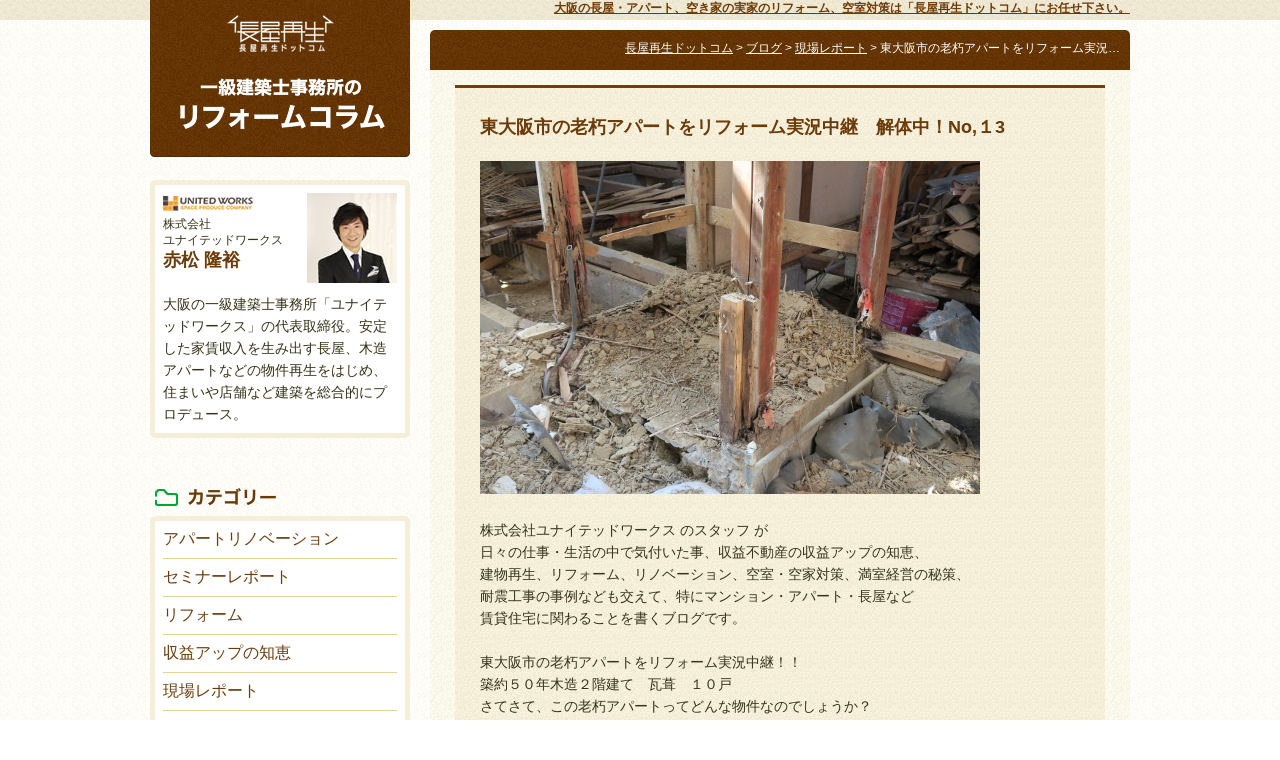

--- FILE ---
content_type: text/html; charset=UTF-8
request_url: https://www.nagayasaisei.com/blog/%E6%9D%B1%E5%A4%A7%E9%98%AA%E5%B8%82%E3%81%AE%E8%80%81%E6%9C%BD%E3%82%A2%E3%83%91%E3%83%BC%E3%83%88%E3%82%92%E3%83%AA%E3%83%95%E3%82%A9%E3%83%BC%E3%83%A0%E5%AE%9F%E6%B3%81%E4%B8%AD%E7%B6%99-12.html
body_size: 51056
content:
<!DOCTYPE html>
<html lang="ja">
<head prefix="og: http://ogp.me/ns# fb: http://ogp.me/ns/fb# website: http://ogp.me/ns/website#">
<meta charset="UTF-8" />
<meta name="viewport" content="width=device-width,initial-scale=1.0,minimum-scale=1.0">

<link rel="profile" href="http://gmpg.org/xfn/11" />

		<!-- All in One SEO 4.1.1.2 -->
		<title>東大阪市の老朽アパートをリフォーム実況中継 解体中！No,１3 | 大阪のアパートリフォーム、空室対策なら長屋再生ドットコム</title>
		<meta name="description" content="株式会社ユナイテッドワークス のスタッフ が日々の仕事・生活の中で気付いた事、収益不動産の収益アップの知恵、建物再生、リフォーム、リノベーション、空室・空家対策、満室経営の秘策、耐震工事の事例なども交えて、特にマンション […]"/>
		<link rel="canonical" href="https://www.nagayasaisei.com/blog/%e6%9d%b1%e5%a4%a7%e9%98%aa%e5%b8%82%e3%81%ae%e8%80%81%e6%9c%bd%e3%82%a2%e3%83%91%e3%83%bc%e3%83%88%e3%82%92%e3%83%aa%e3%83%95%e3%82%a9%e3%83%bc%e3%83%a0%e5%ae%9f%e6%b3%81%e4%b8%ad%e7%b6%99-12.html" />
		<script type="application/ld+json" class="aioseo-schema">
			{"@context":"https:\/\/schema.org","@graph":[{"@type":"WebSite","@id":"https:\/\/www.nagayasaisei.com\/#website","url":"https:\/\/www.nagayasaisei.com\/","name":"\u9577\u5c4b\u518d\u751f\u30c9\u30c3\u30c8\u30b3\u30e0","description":"\u5927\u962a\u306e\u9577\u5c4b\u30fb\u30a2\u30d1\u30fc\u30c8\u306e\u30ea\u30d5\u30a9\u30fc\u30e0\u3001\u7a7a\u5ba4\u5bfe\u7b56\u306f\u300c\u9577\u5c4b\u518d\u751f\u30c9\u30c3\u30c8\u30b3\u30e0\u300d\u306b\u304a\u4efb\u305b\u4e0b\u3055\u3044\u3002","publisher":{"@id":"https:\/\/www.nagayasaisei.com\/#organization"}},{"@type":"Organization","@id":"https:\/\/www.nagayasaisei.com\/#organization","name":"\u9577\u5c4b\u518d\u751f\u30c9\u30c3\u30c8\u30b3\u30e0","url":"https:\/\/www.nagayasaisei.com\/"},{"@type":"BreadcrumbList","@id":"https:\/\/www.nagayasaisei.com\/blog\/%e6%9d%b1%e5%a4%a7%e9%98%aa%e5%b8%82%e3%81%ae%e8%80%81%e6%9c%bd%e3%82%a2%e3%83%91%e3%83%bc%e3%83%88%e3%82%92%e3%83%aa%e3%83%95%e3%82%a9%e3%83%bc%e3%83%a0%e5%ae%9f%e6%b3%81%e4%b8%ad%e7%b6%99-12.html#breadcrumblist","itemListElement":[{"@type":"ListItem","@id":"https:\/\/www.nagayasaisei.com\/#listItem","position":"1","item":{"@id":"https:\/\/www.nagayasaisei.com\/#item","name":"\u30db\u30fc\u30e0","description":"\u7bc945\u5e74\u4ee5\u4e0a\u306e\u6728\u9020\u30a2\u30d1\u30fc\u30c8\u30fb\u9577\u5c4b\u3067\u3082\u30ea\u30d5\u30a9\u30fc\u30e0\u3059\u308b\u3053\u3068\u3067\u7a7a\u5ba4\u5bfe\u7b56\u3092\u884c\u3044\u3001\u9577\u671f\u4fdd\u8a3c\u3067\u5b89\u5b9a\u3057\u305f\u5bb6\u8cc3\u53ce\u5165\u304c\u5f97\u3089\u308c\u307e\u3059\uff01\u5927\u962a\u306e\u9577\u5c4b\u30ea\u30d5\u30a9\u30fc\u30e0\u306f\u300c\u9577\u5c4b\u518d\u751f\u30c9\u30c3\u30c8\u30b3\u30e0\u300d\u306b\u304a\u4efb\u305b\u4e0b\u3055\u3044\u3002","url":"https:\/\/www.nagayasaisei.com\/"},"nextItem":"https:\/\/www.nagayasaisei.com\/blog\/#listItem"},{"@type":"ListItem","@id":"https:\/\/www.nagayasaisei.com\/blog\/#listItem","position":"2","item":{"@id":"https:\/\/www.nagayasaisei.com\/blog\/#item","name":"\u30d6\u30ed\u30b0","description":"\u682a\u5f0f\u4f1a\u793e\u30e6\u30ca\u30a4\u30c6\u30c3\u30c9\u30ef\u30fc\u30af\u30b9 \u306e\u30b9\u30bf\u30c3\u30d5 \u304c\u65e5\u3005\u306e\u4ed5\u4e8b\u30fb\u751f\u6d3b\u306e\u4e2d\u3067\u6c17\u4ed8\u3044\u305f\u4e8b\u3001\u53ce\u76ca\u4e0d\u52d5\u7523\u306e\u53ce\u76ca\u30a2\u30c3\u30d7\u306e\u77e5\u6075\u3001\u5efa\u7269\u518d\u751f\u3001\u30ea\u30d5\u30a9\u30fc\u30e0\u3001\u30ea\u30ce\u30d9\u30fc\u30b7\u30e7\u30f3\u3001\u7a7a\u5ba4\u30fb\u7a7a\u5bb6\u5bfe\u7b56\u3001\u6e80\u5ba4\u7d4c\u55b6\u306e\u79d8\u7b56\u3001\u8010\u9707\u5de5\u4e8b\u306e\u4e8b\u4f8b\u306a\u3069\u3082\u4ea4\u3048\u3066\u3001\u7279\u306b\u30de\u30f3\u30b7\u30e7\u30f3 [\u2026]","url":"https:\/\/www.nagayasaisei.com\/blog\/"},"previousItem":"https:\/\/www.nagayasaisei.com\/#listItem"}]},{"@type":"Person","@id":"https:\/\/www.nagayasaisei.com\/author\/aka#author","url":"https:\/\/www.nagayasaisei.com\/author\/aka","name":"aka"},{"@type":"WebPage","@id":"https:\/\/www.nagayasaisei.com\/blog\/%e6%9d%b1%e5%a4%a7%e9%98%aa%e5%b8%82%e3%81%ae%e8%80%81%e6%9c%bd%e3%82%a2%e3%83%91%e3%83%bc%e3%83%88%e3%82%92%e3%83%aa%e3%83%95%e3%82%a9%e3%83%bc%e3%83%a0%e5%ae%9f%e6%b3%81%e4%b8%ad%e7%b6%99-12.html#webpage","url":"https:\/\/www.nagayasaisei.com\/blog\/%e6%9d%b1%e5%a4%a7%e9%98%aa%e5%b8%82%e3%81%ae%e8%80%81%e6%9c%bd%e3%82%a2%e3%83%91%e3%83%bc%e3%83%88%e3%82%92%e3%83%aa%e3%83%95%e3%82%a9%e3%83%bc%e3%83%a0%e5%ae%9f%e6%b3%81%e4%b8%ad%e7%b6%99-12.html","name":"\u6771\u5927\u962a\u5e02\u306e\u8001\u673d\u30a2\u30d1\u30fc\u30c8\u3092\u30ea\u30d5\u30a9\u30fc\u30e0\u5b9f\u6cc1\u4e2d\u7d99 \u89e3\u4f53\u4e2d\uff01No,\uff113 | \u5927\u962a\u306e\u30a2\u30d1\u30fc\u30c8\u30ea\u30d5\u30a9\u30fc\u30e0\u3001\u7a7a\u5ba4\u5bfe\u7b56\u306a\u3089\u9577\u5c4b\u518d\u751f\u30c9\u30c3\u30c8\u30b3\u30e0","description":"\u682a\u5f0f\u4f1a\u793e\u30e6\u30ca\u30a4\u30c6\u30c3\u30c9\u30ef\u30fc\u30af\u30b9 \u306e\u30b9\u30bf\u30c3\u30d5 \u304c\u65e5\u3005\u306e\u4ed5\u4e8b\u30fb\u751f\u6d3b\u306e\u4e2d\u3067\u6c17\u4ed8\u3044\u305f\u4e8b\u3001\u53ce\u76ca\u4e0d\u52d5\u7523\u306e\u53ce\u76ca\u30a2\u30c3\u30d7\u306e\u77e5\u6075\u3001\u5efa\u7269\u518d\u751f\u3001\u30ea\u30d5\u30a9\u30fc\u30e0\u3001\u30ea\u30ce\u30d9\u30fc\u30b7\u30e7\u30f3\u3001\u7a7a\u5ba4\u30fb\u7a7a\u5bb6\u5bfe\u7b56\u3001\u6e80\u5ba4\u7d4c\u55b6\u306e\u79d8\u7b56\u3001\u8010\u9707\u5de5\u4e8b\u306e\u4e8b\u4f8b\u306a\u3069\u3082\u4ea4\u3048\u3066\u3001\u7279\u306b\u30de\u30f3\u30b7\u30e7\u30f3 [\u2026]","inLanguage":"ja","isPartOf":{"@id":"https:\/\/www.nagayasaisei.com\/#website"},"breadcrumb":{"@id":"https:\/\/www.nagayasaisei.com\/blog\/%e6%9d%b1%e5%a4%a7%e9%98%aa%e5%b8%82%e3%81%ae%e8%80%81%e6%9c%bd%e3%82%a2%e3%83%91%e3%83%bc%e3%83%88%e3%82%92%e3%83%aa%e3%83%95%e3%82%a9%e3%83%bc%e3%83%a0%e5%ae%9f%e6%b3%81%e4%b8%ad%e7%b6%99-12.html#breadcrumblist"},"author":"https:\/\/www.nagayasaisei.com\/blog\/%e6%9d%b1%e5%a4%a7%e9%98%aa%e5%b8%82%e3%81%ae%e8%80%81%e6%9c%bd%e3%82%a2%e3%83%91%e3%83%bc%e3%83%88%e3%82%92%e3%83%aa%e3%83%95%e3%82%a9%e3%83%bc%e3%83%a0%e5%ae%9f%e6%b3%81%e4%b8%ad%e7%b6%99-12.html#author","creator":"https:\/\/www.nagayasaisei.com\/blog\/%e6%9d%b1%e5%a4%a7%e9%98%aa%e5%b8%82%e3%81%ae%e8%80%81%e6%9c%bd%e3%82%a2%e3%83%91%e3%83%bc%e3%83%88%e3%82%92%e3%83%aa%e3%83%95%e3%82%a9%e3%83%bc%e3%83%a0%e5%ae%9f%e6%b3%81%e4%b8%ad%e7%b6%99-12.html#author","image":{"@type":"ImageObject","@id":"https:\/\/www.nagayasaisei.com\/#mainImage","url":"https:\/\/www.nagayasaisei.com\/wp-content\/uploads\/2017\/09\/018-500x333.jpg","width":"500","height":"333"},"primaryImageOfPage":{"@id":"https:\/\/www.nagayasaisei.com\/blog\/%e6%9d%b1%e5%a4%a7%e9%98%aa%e5%b8%82%e3%81%ae%e8%80%81%e6%9c%bd%e3%82%a2%e3%83%91%e3%83%bc%e3%83%88%e3%82%92%e3%83%aa%e3%83%95%e3%82%a9%e3%83%bc%e3%83%a0%e5%ae%9f%e6%b3%81%e4%b8%ad%e7%b6%99-12.html#mainImage"},"datePublished":"2017-09-23T03:02:30+09:00","dateModified":"2017-09-23T03:02:51+09:00"},{"@type":"Article","@id":"https:\/\/www.nagayasaisei.com\/blog\/%e6%9d%b1%e5%a4%a7%e9%98%aa%e5%b8%82%e3%81%ae%e8%80%81%e6%9c%bd%e3%82%a2%e3%83%91%e3%83%bc%e3%83%88%e3%82%92%e3%83%aa%e3%83%95%e3%82%a9%e3%83%bc%e3%83%a0%e5%ae%9f%e6%b3%81%e4%b8%ad%e7%b6%99-12.html#article","name":"\u6771\u5927\u962a\u5e02\u306e\u8001\u673d\u30a2\u30d1\u30fc\u30c8\u3092\u30ea\u30d5\u30a9\u30fc\u30e0\u5b9f\u6cc1\u4e2d\u7d99 \u89e3\u4f53\u4e2d\uff01No,\uff113 | \u5927\u962a\u306e\u30a2\u30d1\u30fc\u30c8\u30ea\u30d5\u30a9\u30fc\u30e0\u3001\u7a7a\u5ba4\u5bfe\u7b56\u306a\u3089\u9577\u5c4b\u518d\u751f\u30c9\u30c3\u30c8\u30b3\u30e0","description":"\u682a\u5f0f\u4f1a\u793e\u30e6\u30ca\u30a4\u30c6\u30c3\u30c9\u30ef\u30fc\u30af\u30b9 \u306e\u30b9\u30bf\u30c3\u30d5 \u304c\u65e5\u3005\u306e\u4ed5\u4e8b\u30fb\u751f\u6d3b\u306e\u4e2d\u3067\u6c17\u4ed8\u3044\u305f\u4e8b\u3001\u53ce\u76ca\u4e0d\u52d5\u7523\u306e\u53ce\u76ca\u30a2\u30c3\u30d7\u306e\u77e5\u6075\u3001\u5efa\u7269\u518d\u751f\u3001\u30ea\u30d5\u30a9\u30fc\u30e0\u3001\u30ea\u30ce\u30d9\u30fc\u30b7\u30e7\u30f3\u3001\u7a7a\u5ba4\u30fb\u7a7a\u5bb6\u5bfe\u7b56\u3001\u6e80\u5ba4\u7d4c\u55b6\u306e\u79d8\u7b56\u3001\u8010\u9707\u5de5\u4e8b\u306e\u4e8b\u4f8b\u306a\u3069\u3082\u4ea4\u3048\u3066\u3001\u7279\u306b\u30de\u30f3\u30b7\u30e7\u30f3 [\u2026]","headline":"\u6771\u5927\u962a\u5e02\u306e\u8001\u673d\u30a2\u30d1\u30fc\u30c8\u3092\u30ea\u30d5\u30a9\u30fc\u30e0\u5b9f\u6cc1\u4e2d\u7d99\u3000\u89e3\u4f53\u4e2d\uff01No,\uff113","author":{"@id":"https:\/\/www.nagayasaisei.com\/author\/aka#author"},"publisher":{"@id":"https:\/\/www.nagayasaisei.com\/#organization"},"datePublished":"2017-09-23T03:02:30+09:00","dateModified":"2017-09-23T03:02:51+09:00","articleSection":"\u30d6\u30ed\u30b0, \u73fe\u5834\u30ec\u30dd\u30fc\u30c8","mainEntityOfPage":{"@id":"https:\/\/www.nagayasaisei.com\/blog\/%e6%9d%b1%e5%a4%a7%e9%98%aa%e5%b8%82%e3%81%ae%e8%80%81%e6%9c%bd%e3%82%a2%e3%83%91%e3%83%bc%e3%83%88%e3%82%92%e3%83%aa%e3%83%95%e3%82%a9%e3%83%bc%e3%83%a0%e5%ae%9f%e6%b3%81%e4%b8%ad%e7%b6%99-12.html#webpage"},"isPartOf":{"@id":"https:\/\/www.nagayasaisei.com\/blog\/%e6%9d%b1%e5%a4%a7%e9%98%aa%e5%b8%82%e3%81%ae%e8%80%81%e6%9c%bd%e3%82%a2%e3%83%91%e3%83%bc%e3%83%88%e3%82%92%e3%83%aa%e3%83%95%e3%82%a9%e3%83%bc%e3%83%a0%e5%ae%9f%e6%b3%81%e4%b8%ad%e7%b6%99-12.html#webpage"},"image":{"@type":"ImageObject","@id":"https:\/\/www.nagayasaisei.com\/#articleImage","url":"https:\/\/www.nagayasaisei.com\/wp-content\/uploads\/2017\/09\/018-500x333.jpg","width":"500","height":"333"}}]}
		</script>
		<script type="text/javascript" >
			window.ga=window.ga||function(){(ga.q=ga.q||[]).push(arguments)};ga.l=+new Date;
			ga('create', "UA-43077677-1", 'auto');
			ga('send', 'pageview');
		</script>
		<script async src="https://www.google-analytics.com/analytics.js"></script>
		<!-- All in One SEO -->

<link rel='dns-prefetch' href='//www.google.com' />
<link rel='dns-prefetch' href='//s.w.org' />
		<script type="text/javascript">
			window._wpemojiSettings = {"baseUrl":"https:\/\/s.w.org\/images\/core\/emoji\/13.0.1\/72x72\/","ext":".png","svgUrl":"https:\/\/s.w.org\/images\/core\/emoji\/13.0.1\/svg\/","svgExt":".svg","source":{"concatemoji":"https:\/\/www.nagayasaisei.com\/wp-includes\/js\/wp-emoji-release.min.js?ver=5e67a4fa018d419a4dde3c9ab2f1bcd5"}};
			!function(e,a,t){var n,r,o,i=a.createElement("canvas"),p=i.getContext&&i.getContext("2d");function s(e,t){var a=String.fromCharCode;p.clearRect(0,0,i.width,i.height),p.fillText(a.apply(this,e),0,0);e=i.toDataURL();return p.clearRect(0,0,i.width,i.height),p.fillText(a.apply(this,t),0,0),e===i.toDataURL()}function c(e){var t=a.createElement("script");t.src=e,t.defer=t.type="text/javascript",a.getElementsByTagName("head")[0].appendChild(t)}for(o=Array("flag","emoji"),t.supports={everything:!0,everythingExceptFlag:!0},r=0;r<o.length;r++)t.supports[o[r]]=function(e){if(!p||!p.fillText)return!1;switch(p.textBaseline="top",p.font="600 32px Arial",e){case"flag":return s([127987,65039,8205,9895,65039],[127987,65039,8203,9895,65039])?!1:!s([55356,56826,55356,56819],[55356,56826,8203,55356,56819])&&!s([55356,57332,56128,56423,56128,56418,56128,56421,56128,56430,56128,56423,56128,56447],[55356,57332,8203,56128,56423,8203,56128,56418,8203,56128,56421,8203,56128,56430,8203,56128,56423,8203,56128,56447]);case"emoji":return!s([55357,56424,8205,55356,57212],[55357,56424,8203,55356,57212])}return!1}(o[r]),t.supports.everything=t.supports.everything&&t.supports[o[r]],"flag"!==o[r]&&(t.supports.everythingExceptFlag=t.supports.everythingExceptFlag&&t.supports[o[r]]);t.supports.everythingExceptFlag=t.supports.everythingExceptFlag&&!t.supports.flag,t.DOMReady=!1,t.readyCallback=function(){t.DOMReady=!0},t.supports.everything||(n=function(){t.readyCallback()},a.addEventListener?(a.addEventListener("DOMContentLoaded",n,!1),e.addEventListener("load",n,!1)):(e.attachEvent("onload",n),a.attachEvent("onreadystatechange",function(){"complete"===a.readyState&&t.readyCallback()})),(n=t.source||{}).concatemoji?c(n.concatemoji):n.wpemoji&&n.twemoji&&(c(n.twemoji),c(n.wpemoji)))}(window,document,window._wpemojiSettings);
		</script>
		<style type="text/css">
img.wp-smiley,
img.emoji {
	display: inline !important;
	border: none !important;
	box-shadow: none !important;
	height: 1em !important;
	width: 1em !important;
	margin: 0 .07em !important;
	vertical-align: -0.1em !important;
	background: none !important;
	padding: 0 !important;
}
</style>
	<link rel='stylesheet' id='wp-block-library-css'  href='https://www.nagayasaisei.com/wp-includes/css/dist/block-library/style.min.css?ver=5e67a4fa018d419a4dde3c9ab2f1bcd5' type='text/css' media='all' />
<link rel='stylesheet' id='contact-form-7-css'  href='https://www.nagayasaisei.com/wp-content/plugins/contact-form-7/includes/css/styles.css?ver=5.4.1' type='text/css' media='all' />
<link rel='stylesheet' id='wp-pagenavi-css'  href='https://www.nagayasaisei.com/wp-content/plugins/wp-pagenavi/pagenavi-css.css?ver=2.70' type='text/css' media='all' />
<link rel='stylesheet' id='wordpress-popular-posts-css-css'  href='https://www.nagayasaisei.com/wp-content/plugins/wordpress-popular-posts/assets/css/wpp.css?ver=5.3.2' type='text/css' media='all' />
<link rel='stylesheet' id='jquery.lightbox.min.css-css'  href='https://www.nagayasaisei.com/wp-content/plugins/wp-jquery-lightbox/styles/lightbox.min.css?ver=1.4.8.2' type='text/css' media='all' />
<script type='application/json' id='wpp-json'>
{"sampling_active":0,"sampling_rate":100,"ajax_url":"https:\/\/www.nagayasaisei.com\/wp-json\/wordpress-popular-posts\/v1\/popular-posts","ID":876,"token":"dd46e3c290","lang":0,"debug":0}
</script>
<script type='text/javascript' src='https://www.nagayasaisei.com/wp-content/plugins/wordpress-popular-posts/assets/js/wpp.min.js?ver=5.3.2' id='wpp-js-js'></script>
<script type='text/javascript' src='https://www.nagayasaisei.com/wp-includes/js/jquery/jquery.min.js?ver=3.5.1' id='jquery-core-js'></script>
<script type='text/javascript' src='https://www.nagayasaisei.com/wp-includes/js/jquery/jquery-migrate.min.js?ver=3.3.2' id='jquery-migrate-js'></script>
<link rel="https://api.w.org/" href="https://www.nagayasaisei.com/wp-json/" /><link rel="alternate" type="application/json" href="https://www.nagayasaisei.com/wp-json/wp/v2/posts/876" />
<link rel='shortlink' href='https://www.nagayasaisei.com/?p=876' />
<link rel="alternate" type="application/json+oembed" href="https://www.nagayasaisei.com/wp-json/oembed/1.0/embed?url=https%3A%2F%2Fwww.nagayasaisei.com%2Fblog%2F%25e6%259d%25b1%25e5%25a4%25a7%25e9%2598%25aa%25e5%25b8%2582%25e3%2581%25ae%25e8%2580%2581%25e6%259c%25bd%25e3%2582%25a2%25e3%2583%2591%25e3%2583%25bc%25e3%2583%2588%25e3%2582%2592%25e3%2583%25aa%25e3%2583%2595%25e3%2582%25a9%25e3%2583%25bc%25e3%2583%25a0%25e5%25ae%259f%25e6%25b3%2581%25e4%25b8%25ad%25e7%25b6%2599-12.html" />
<link rel="alternate" type="text/xml+oembed" href="https://www.nagayasaisei.com/wp-json/oembed/1.0/embed?url=https%3A%2F%2Fwww.nagayasaisei.com%2Fblog%2F%25e6%259d%25b1%25e5%25a4%25a7%25e9%2598%25aa%25e5%25b8%2582%25e3%2581%25ae%25e8%2580%2581%25e6%259c%25bd%25e3%2582%25a2%25e3%2583%2591%25e3%2583%25bc%25e3%2583%2588%25e3%2582%2592%25e3%2583%25aa%25e3%2583%2595%25e3%2582%25a9%25e3%2583%25bc%25e3%2583%25a0%25e5%25ae%259f%25e6%25b3%2581%25e4%25b8%25ad%25e7%25b6%2599-12.html&#038;format=xml" />
<!-- Favicon Rotator -->
<link rel="shortcut icon" href="https://www.nagayasaisei.com/wp-content/uploads/2013/08/favicon1-16x16.png" />
<link rel="apple-touch-icon-precomposed" href="https://www.nagayasaisei.com/wp-content/uploads/2013/08/micone-114x114.png" />
<!-- End Favicon Rotator -->
        <style>
            @-webkit-keyframes bgslide {
                from {
                    background-position-x: 0;
                }
                to {
                    background-position-x: -200%;
                }
            }

            @keyframes bgslide {
                    from {
                        background-position-x: 0;
                    }
                    to {
                        background-position-x: -200%;
                    }
            }

            .wpp-widget-placeholder {
                margin: 0 auto;
                width: 60px;
                height: 3px;
                background: #dd3737;
                background: -webkit-gradient(linear, left top, right top, from(#dd3737), color-stop(10%, #571313), to(#dd3737));
                background: linear-gradient(90deg, #dd3737 0%, #571313 10%, #dd3737 100%);
                background-size: 200% auto;
                border-radius: 3px;
                -webkit-animation: bgslide 1s infinite linear;
                animation: bgslide 1s infinite linear;
            }
        </style>
        <link rel="stylesheet" href="https://www.nagayasaisei.com/wp-content/themes/nagayatmp/style.css" media="all" />
<link rel="stylesheet" href="https://www.nagayasaisei.com/wp-content/themes/nagayatmp/css/blog.css" media="all" />
<link rel="stylesheet" href="https://www.nagayasaisei.com/wp-content/themes/nagayatmp/css/font.css" media="all" />
<link rel="stylesheet" href="https://www.nagayasaisei.com/wp-content/themes/nagayatmp/css/meanmenu.css" media="all" />
<!--[if lt IE 9]>
<script src="https://www.nagayasaisei.com/wp-content/themes/nagayatmp/js/html5.js"></script>
<script src="https://www.nagayasaisei.com/wp-content/themes/nagayatmp/js/IE9.js" type="text/javascript"></script>
<script src="https://www.nagayasaisei.com/wp-content/themes/nagayatmp/js/respond.src.js"></script>
<![endif]-->

<script type="text/javascript" src="https://www.nagayasaisei.com/wp-content/themes/nagayatmp/js/scrollsmoothly.js"></script>
<script type="text/javascript" src="https://www.nagayasaisei.com/wp-content/themes/nagayatmp/js/jquery-1.9.1.js"></script>
<script type="text/javascript" src="https://www.nagayasaisei.com/wp-content/themes/nagayatmp/js/jquery.meanmenu.js"></script>
<script type="text/javascript">
jQuery(document).ready(function(){
	$('#leftContents nav.main').meanmenu({
		meanMenuClose: "X", // クローズボタンのテキスト
		meanMenuCloseSize: "14px", // クローズのテキストサイズ
		meanRevealPosition: "right", // 表示場所（left,right,center）
		meanRevealColour: "", // 背景色
		meanScreenWidth: "780", // 表示させるウィンドウサイズ
	});
});
</script>


</head>
<body class="post-template-default single single-post postid-876 single-format-standard">
  <!--[if lt IE 8]>  <div style='border: 1px solid #F7941D; background: #FEEFDA; text-align: center; clear: both; height: 75px; position: relative;'>        <div style='width: 640px; margin: 0 auto; text-align: left; padding: 0; overflow: hidden; color: black;'>      <div style='width: 75px; float: left;'><img src='http://www.ie6nomore.com/files/theme/ie6nomore-warning.jpg' alt='Warning!'/></div>      <div style='width: 275px; float: left; font-family: Arial, sans-serif;'>        <div style='font-size: 14px; font-weight: bold; margin-top: 12px;'>あなたは旧式ブラウザをご利用中です</div>        <div style='font-size: 12px; margin-top: 6px; line-height: 12px;'>このウェブサイトを快適に閲覧するにはブラウザをアップグレードしてください。</div>      </div>      <div style='width: 75px; float: left;'><a href='http://www.mozilla.jp' target='_blank'><img src='http://www.ie6nomore.com/files/theme/ie6nomore-firefox.jpg' style='border: none;' alt='Get Firefox 3.5'/></a></div>      <div style='width: 75px; float: left;'><a href='http://www.microsoft.com/downloads/details.aspx?FamilyID=341c2ad5-8c3d-4347-8c03-08cdecd8852b&DisplayLang=ja' target='_blank'><img src='http://www.ie6nomore.com/files/theme/ie6nomore-ie8.jpg' style='border: none;' alt='Get Internet Explorer 8'/></a></div>      <div style='width: 73px; float: left;'><a href='http://www.apple.com/jp/safari/download/' target='_blank'><img src='http://www.ie6nomore.com/files/theme/ie6nomore-safari.jpg' style='border: none;' alt='Get Safari 4'/></a></div>      <div style='float: left;'><a href='http://www.google.com/chrome?hl=ja' target='_blank'><img src='http://www.ie6nomore.com/files/theme/ie6nomore-chrome.jpg' style='border: none;' alt='Get Google Chrome'/></a></div>    </div>  </div>  <![endif]-->
<div id="body">
<header role="banner">
<div id="header">
<p class="logo"><a href="https://www.nagayasaisei.com/blog" title="長屋再生ドットコム" rel="home"><img src="https://www.nagayasaisei.com/wp-content/themes/nagayatmp/images/blog_logo01.png" width="260" height="157" alt="長屋再生ドットコム"></a></p>
<h1 class="f12"><a href="https://www.nagayasaisei.com/" title="長屋再生ドットコム" rel="home">大阪の長屋・アパート、空き家の実家のリフォーム、空室対策は「長屋再生ドットコム」にお任せ下さい。</a></h1>
</div>
</header>

<div id="container">

<!--
<p class="marginB10 pc_none"><a href="https://www.nagayasaisei.com/new/%E6%97%A5%E7%B5%8C%E3%83%95%E3%82%A9%E3%83%BC%E3%83%A9%E3%83%A0%E7%9B%B8%E7%B6%9A%E4%BA%8B%E6%A5%AD%E6%89%BF%E7%B6%99%E3%83%95%E3%82%A9%E3%83%BC%E3%83%A9%E3%83%A0%E3%81%A7%E8%AC%9B%E6%BC%94%E3%82%92.html"><img src="https://www.nagayasaisei.com/wp-content/themes/nagayatmp/common/com_bn03.gif" width="266" height="96" alt="セミナー" class="link"></a></p>
-->
<div id="contents" class="clearfix">


<div id="leftContents">
<div class="mainNv blogNv marginB40">
<div class="intro clearfix">
<div class="left">
<p class="marginB5"><img src="https://www.nagayasaisei.com/wp-content/themes/nagayatmp/images/blog_logo02.gif" width="90" height="15" alt="株式会社ユナイテッドワークス"></p>
<p class="f12h140">株式会社<br>
ユナイテッドワークス</p>
<h2 class="fBrown f18">赤松 隆裕</h2>
</div><!-- /left -->
<p class="right"><img src="https://www.nagayasaisei.com/wp-content/themes/nagayatmp/images/blog_img01.jpg" width="90" height="90" alt="赤松 隆裕"></p>
</div><!-- /intro -->
<p class="f14h160">大阪の一級建築士事務所「ユナイテッドワークス」の代表取締役。安定した家賃収入を生み出す長屋、木造アパートなどの物件再生をはじめ、住まいや店舗など建築を総合的にプロデュース。</p>
</div>

<h2 class="marginB10"><img src="https://www.nagayasaisei.com/wp-content/themes/nagayatmp/images/blog_title01.gif" width="126" height="18" alt="カテゴリー"></h2>
<nav class="main marginB40">
<ul class="mainNv f16">
	<li class="cat-item cat-item-16"><a href="https://www.nagayasaisei.com/category/blog/%e3%82%a2%e3%83%91%e3%83%bc%e3%83%88%e3%83%aa%e3%83%8e%e3%83%99%e3%83%bc%e3%82%b7%e3%83%a7%e3%83%b3">アパートリノベーション</a>
</li>
	<li class="cat-item cat-item-13"><a href="https://www.nagayasaisei.com/category/blog/%e3%82%bb%e3%83%9f%e3%83%8a%e3%83%bc%e3%83%ac%e3%83%9d%e3%83%bc%e3%83%88">セミナーレポート</a>
</li>
	<li class="cat-item cat-item-17"><a href="https://www.nagayasaisei.com/category/blog/%e3%83%aa%e3%83%95%e3%82%a9%e3%83%bc%e3%83%a0">リフォーム</a>
</li>
	<li class="cat-item cat-item-18"><a href="https://www.nagayasaisei.com/category/blog/%e5%8f%8e%e7%9b%8a%e3%82%a2%e3%83%83%e3%83%97%e3%81%ae%e7%9f%a5%e6%81%b5">収益アップの知恵</a>
</li>
	<li class="cat-item cat-item-14"><a href="https://www.nagayasaisei.com/category/blog/%e7%8f%be%e5%a0%b4%e3%83%ac%e3%83%9d%e3%83%bc%e3%83%88">現場レポート</a>
</li>
	<li class="cat-item cat-item-15"><a href="https://www.nagayasaisei.com/category/blog/%e7%a9%ba%e5%ae%a4%e5%af%be%e7%ad%96">空室対策</a>
</li>
</ul>
</nav>

<h2 class="marginB10"><img src="https://www.nagayasaisei.com/wp-content/themes/nagayatmp/images/blog_title02.gif" width="127" height="18" alt="人気記事"></h2>
<div class="mainNv blogNv marginB40">



<div class='popular-posts'>
<p class='blogImg f14h140 clearfix'><a href="https://www.nagayasaisei.com/blog/213.html" class="wpp-post-title" target="_self">長期にわたりこの老朽物件が蘇っていく姿をレポート</a></p>

</div>
</div>


<h2 class="marginB10"><img src="https://www.nagayasaisei.com/wp-content/themes/nagayatmp/images/blog_title03.gif" width="126" height="18" alt="アーカイブ"></h2>
<nav class="marginB40">
<ul class="mainNv f16">
	<li><a href='https://www.nagayasaisei.com/2022/12?cat=7'>2022年12月</a></li>
	<li><a href='https://www.nagayasaisei.com/2021/01?cat=7'>2021年1月</a></li>
	<li><a href='https://www.nagayasaisei.com/2020/06?cat=7'>2020年6月</a></li>
	<li><a href='https://www.nagayasaisei.com/2020/04?cat=7'>2020年4月</a></li>
	<li><a href='https://www.nagayasaisei.com/2019/08?cat=7'>2019年8月</a></li>
	<li><a href='https://www.nagayasaisei.com/2019/01?cat=7'>2019年1月</a></li>
	<li><a href='https://www.nagayasaisei.com/2018/12?cat=7'>2018年12月</a></li>
	<li><a href='https://www.nagayasaisei.com/2018/11?cat=7'>2018年11月</a></li>
	<li><a href='https://www.nagayasaisei.com/2018/07?cat=7'>2018年7月</a></li>
	<li><a href='https://www.nagayasaisei.com/2018/06?cat=7'>2018年6月</a></li>
	<li><a href='https://www.nagayasaisei.com/2018/05?cat=7'>2018年5月</a></li>
	<li><a href='https://www.nagayasaisei.com/2018/04?cat=7'>2018年4月</a></li>
	<li><a href='https://www.nagayasaisei.com/2018/03?cat=7'>2018年3月</a></li>
	<li><a href='https://www.nagayasaisei.com/2018/02?cat=7'>2018年2月</a></li>
	<li><a href='https://www.nagayasaisei.com/2018/01?cat=7'>2018年1月</a></li>
	<li><a href='https://www.nagayasaisei.com/2017/12?cat=7'>2017年12月</a></li>
	<li><a href='https://www.nagayasaisei.com/2017/11?cat=7'>2017年11月</a></li>
	<li><a href='https://www.nagayasaisei.com/2017/10?cat=7'>2017年10月</a></li>
	<li><a href='https://www.nagayasaisei.com/2017/09?cat=7'>2017年9月</a></li>
	<li><a href='https://www.nagayasaisei.com/2017/08?cat=7'>2017年8月</a></li>
	<li><a href='https://www.nagayasaisei.com/2017/07?cat=7'>2017年7月</a></li>
	<li><a href='https://www.nagayasaisei.com/2017/04?cat=7'>2017年4月</a></li>
	<li><a href='https://www.nagayasaisei.com/2017/03?cat=7'>2017年3月</a></li>
	<li><a href='https://www.nagayasaisei.com/2017/02?cat=7'>2017年2月</a></li>
	<li><a href='https://www.nagayasaisei.com/2017/01?cat=7'>2017年1月</a></li>
	<li><a href='https://www.nagayasaisei.com/2016/12?cat=7'>2016年12月</a></li>
	<li><a href='https://www.nagayasaisei.com/2016/11?cat=7'>2016年11月</a></li>
	<li><a href='https://www.nagayasaisei.com/2016/10?cat=7'>2016年10月</a></li>
	<li><a href='https://www.nagayasaisei.com/2016/05?cat=7'>2016年5月</a></li>
	<li><a href='https://www.nagayasaisei.com/2016/04?cat=7'>2016年4月</a></li>
	<li><a href='https://www.nagayasaisei.com/2016/03?cat=7'>2016年3月</a></li>
	<li><a href='https://www.nagayasaisei.com/2016/02?cat=7'>2016年2月</a></li>
	<li><a href='https://www.nagayasaisei.com/2016/01?cat=7'>2016年1月</a></li>
	<li><a href='https://www.nagayasaisei.com/2015/12?cat=7'>2015年12月</a></li>
	<li><a href='https://www.nagayasaisei.com/2015/11?cat=7'>2015年11月</a></li>
	<li><a href='https://www.nagayasaisei.com/2015/10?cat=7'>2015年10月</a></li>
	<li><a href='https://www.nagayasaisei.com/2015/09?cat=7'>2015年9月</a></li>
	<li><a href='https://www.nagayasaisei.com/2015/08?cat=7'>2015年8月</a></li>
	<li><a href='https://www.nagayasaisei.com/2015/07?cat=7'>2015年7月</a></li>
	<li><a href='https://www.nagayasaisei.com/2015/06?cat=7'>2015年6月</a></li>
	<li><a href='https://www.nagayasaisei.com/2015/05?cat=7'>2015年5月</a></li>
	<li><a href='https://www.nagayasaisei.com/2015/04?cat=7'>2015年4月</a></li>
	<li><a href='https://www.nagayasaisei.com/2015/03?cat=7'>2015年3月</a></li>
	<li><a href='https://www.nagayasaisei.com/2015/02?cat=7'>2015年2月</a></li>
	<li><a href='https://www.nagayasaisei.com/2014/11?cat=7'>2014年11月</a></li>
	<li><a href='https://www.nagayasaisei.com/2014/10?cat=7'>2014年10月</a></li>
	<li><a href='https://www.nagayasaisei.com/2014/09?cat=7'>2014年9月</a></li>
	<li><a href='https://www.nagayasaisei.com/2014/08?cat=7'>2014年8月</a></li>
	<li><a href='https://www.nagayasaisei.com/2014/07?cat=7'>2014年7月</a></li>
	<li><a href='https://www.nagayasaisei.com/2014/06?cat=7'>2014年6月</a></li>
	<li><a href='https://www.nagayasaisei.com/2014/05?cat=7'>2014年5月</a></li>
</ul>
</nav>

<!--
<p class="marginB10 s_none"><a href="https://united-w.sakura.ne.jp/nagayasaisei.com/?page_id=119"><img src="https://www.nagayasaisei.com/wp-content/themes/nagayatmp/common/com_bn03.gif" width="266" height="96" alt="セミナー" class="link"></a></p>-->

<p class="marginB10 s_none"><a href="https://www.nagayasaisei.com/inquiry.html#inq"><img src="https://www.nagayasaisei.com/wp-content/themes/nagayatmp/common/com_bn01.gif" width="266" height="87" alt="施工事例集" class="link"></a></p>
<p class="s_none h_none"><a href="https://www.nagayasaisei.com/company.html"><img src="https://www.nagayasaisei.com/wp-content/themes/nagayatmp/common/com_bn02.gif" width="266" height="86" alt="会社概要" class="link"></a></p>
</div><!--/leftContents-->
<div id="rightContents">

<div class="topicpath f12 clearfix">
<!-- Breadcrumb NavXT 6.6.0 -->
<a title="長屋再生ドットコム." href="https://www.nagayasaisei.com" class="home">長屋再生ドットコム</a> &gt; <span property="itemListElement" typeof="ListItem"><a property="item" typeof="WebPage" title="Go to the ブログ category archives." href="https://www.nagayasaisei.com/category/blog" class="taxonomy category" ><span property="name">ブログ</span></a><meta property="position" content="2"></span> &gt; <span property="itemListElement" typeof="ListItem"><a property="item" typeof="WebPage" title="Go to the 現場レポート category archives." href="https://www.nagayasaisei.com/category/blog/%e7%8f%be%e5%a0%b4%e3%83%ac%e3%83%9d%e3%83%bc%e3%83%88" class="taxonomy category" ><span property="name">現場レポート</span></a><meta property="position" content="3"></span> &gt; 東大阪市の老朽アパートをリフォーム実況&hellip;</div>

<div id="blog" class="space">

<div class="box1 clearfix">
<!--
<p class="box2 f14">
<a href="https://www.nagayasaisei.com/category/blog/%e7%8f%be%e5%a0%b4%e3%83%ac%e3%83%9d%e3%83%bc%e3%83%88">現場レポート</a></p>-->
<h2 class="f18h160 marginB20 fBrown">東大阪市の老朽アパートをリフォーム実況中継　解体中！No,１3</h2>
<p class="marginB25"><img width="500" height="333" src="https://www.nagayasaisei.com/wp-content/uploads/2017/09/018-500x333.jpg" class="attachment-post-thumbnail size-post-thumbnail wp-post-image" alt="" loading="lazy" srcset="https://www.nagayasaisei.com/wp-content/uploads/2017/09/018-500x333.jpg 500w, https://www.nagayasaisei.com/wp-content/uploads/2017/09/018-500x333-300x200.jpg 300w" sizes="(max-width: 500px) 100vw, 500px" /></p>
<div class="f14h160"><p style="margin: 0px;padding: 0px;text-align: left;color: #363318;text-indent: 0px;letter-spacing: normal;font-family: 'ヒラギノ角ゴ Pro W3', 'Hiragino Kaku Gothic Pro', Osaka, メイリオ, Meiryo, 'ＭＳ Ｐゴシック', sans-serif;font-size: 14px;font-style: normal;font-weight: normal"><span style="text-align: left;color: #363318;text-indent: 0px;letter-spacing: normal;font-family: 'ヒラギノ角ゴ Pro W3', 'Hiragino Kaku Gothic Pro', Osaka, メイリオ, Meiryo, 'ＭＳ Ｐゴシック', sans-serif;font-size: 14px;font-style: normal;font-weight: normal;float: none">株式会社ユナイテッドワークス のスタッフ が</span><br style="text-align: left;color: #363318;text-indent: 0px;letter-spacing: normal;font-family: 'ヒラギノ角ゴ Pro W3', 'Hiragino Kaku Gothic Pro', Osaka, メイリオ, Meiryo, 'ＭＳ Ｐゴシック', sans-serif;font-size: 14px;font-style: normal;font-weight: normal" /><span style="text-align: left;color: #363318;text-indent: 0px;letter-spacing: normal;font-family: 'ヒラギノ角ゴ Pro W3', 'Hiragino Kaku Gothic Pro', Osaka, メイリオ, Meiryo, 'ＭＳ Ｐゴシック', sans-serif;font-size: 14px;font-style: normal;font-weight: normal;float: none">日々の仕事・生活の中で気付いた事、収益不動産の収益アップの知恵、</span><br style="text-align: left;color: #363318;text-indent: 0px;letter-spacing: normal;font-family: 'ヒラギノ角ゴ Pro W3', 'Hiragino Kaku Gothic Pro', Osaka, メイリオ, Meiryo, 'ＭＳ Ｐゴシック', sans-serif;font-size: 14px;font-style: normal;font-weight: normal" /><span style="text-align: left;color: #363318;text-indent: 0px;letter-spacing: normal;font-family: 'ヒラギノ角ゴ Pro W3', 'Hiragino Kaku Gothic Pro', Osaka, メイリオ, Meiryo, 'ＭＳ Ｐゴシック', sans-serif;font-size: 14px;font-style: normal;font-weight: normal;float: none">建物再生、リフォーム、リノベーション、空室・空家対策、満室経営の秘策、</span><br style="text-align: left;color: #363318;text-indent: 0px;letter-spacing: normal;font-family: 'ヒラギノ角ゴ Pro W3', 'Hiragino Kaku Gothic Pro', Osaka, メイリオ, Meiryo, 'ＭＳ Ｐゴシック', sans-serif;font-size: 14px;font-style: normal;font-weight: normal" /><span style="text-align: left;color: #363318;text-indent: 0px;letter-spacing: normal;font-family: 'ヒラギノ角ゴ Pro W3', 'Hiragino Kaku Gothic Pro', Osaka, メイリオ, Meiryo, 'ＭＳ Ｐゴシック', sans-serif;font-size: 14px;font-style: normal;font-weight: normal;float: none">耐震工事の事例なども交えて、特にマンション・アパート・長屋など</span><br style="text-align: left;color: #363318;text-indent: 0px;letter-spacing: normal;font-family: 'ヒラギノ角ゴ Pro W3', 'Hiragino Kaku Gothic Pro', Osaka, メイリオ, Meiryo, 'ＭＳ Ｐゴシック', sans-serif;font-size: 14px;font-style: normal;font-weight: normal" /><span style="text-align: left;color: #363318;text-indent: 0px;letter-spacing: normal;font-family: 'ヒラギノ角ゴ Pro W3', 'Hiragino Kaku Gothic Pro', Osaka, メイリオ, Meiryo, 'ＭＳ Ｐゴシック', sans-serif;font-size: 14px;font-style: normal;font-weight: normal;float: none">賃貸住宅に関わることを書くブログです。</span></p>
<p>&nbsp;</p>
<p style="margin: 0px;padding: 0px;text-align: left;color: #363318;text-indent: 0px;letter-spacing: normal;font-family: 'ヒラギノ角ゴ Pro W3', 'Hiragino Kaku Gothic Pro', Osaka, メイリオ, Meiryo, 'ＭＳ Ｐゴシック', sans-serif;font-size: 14px;font-style: normal;font-weight: normal"><span style="text-align: left;color: #363318;text-indent: 0px;letter-spacing: normal;font-family: 'ヒラギノ角ゴ Pro W3', 'Hiragino Kaku Gothic Pro', Osaka, メイリオ, Meiryo, 'ＭＳ Ｐゴシック', sans-serif;font-size: 14px;font-style: normal;font-weight: normal;float: none">東大阪市の老朽アパートをリフォーム実況中継！！</span></p>
<p style="margin: 0px;padding: 0px;text-align: left;color: #363318;text-indent: 0px;letter-spacing: normal;font-family: 'ヒラギノ角ゴ Pro W3', 'Hiragino Kaku Gothic Pro', Osaka, メイリオ, Meiryo, 'ＭＳ Ｐゴシック', sans-serif;font-size: 14px;font-style: normal;font-weight: normal">築約５０年木造２階建て　瓦葺　１０戸</p>
<p style="margin: 0px;padding: 0px;text-align: left;color: #363318;text-indent: 0px;letter-spacing: normal;font-family: 'ヒラギノ角ゴ Pro W3', 'Hiragino Kaku Gothic Pro', Osaka, メイリオ, Meiryo, 'ＭＳ Ｐゴシック', sans-serif;font-size: 14px;font-style: normal;font-weight: normal">さてさて、この老朽アパートってどんな物件なのでしょうか？</p>
<p style="margin: 0px;padding: 0px;text-align: left;color: #363318;text-indent: 0px;letter-spacing: normal;font-family: 'ヒラギノ角ゴ Pro W3', 'Hiragino Kaku Gothic Pro', Osaka, メイリオ, Meiryo, 'ＭＳ Ｐゴシック', sans-serif;font-size: 14px;font-style: normal;font-weight: normal">その状況を少しづつ見て頂きましょう。</p>
<p style="margin: 0px;padding: 0px;text-align: left;color: #363318;text-indent: 0px;letter-spacing: normal;font-family: 'ヒラギノ角ゴ Pro W3', 'Hiragino Kaku Gothic Pro', Osaka, メイリオ, Meiryo, 'ＭＳ Ｐゴシック', sans-serif;font-size: 14px;font-style: normal;font-weight: normal">No,1３</p>
<p>&nbsp;</p>
<p style="margin: 0px;padding: 0px;text-align: left;color: #363318;text-indent: 0px;letter-spacing: normal;font-family: 'ヒラギノ角ゴ Pro W3', 'Hiragino Kaku Gothic Pro', Osaka, メイリオ, Meiryo, 'ＭＳ Ｐゴシック', sans-serif;font-size: 14px;font-style: normal;font-weight: normal">次は解体の状況の続きです！</p>
<p>写真を見て頂くと分かる通り、</p>
<p>柱の足元はボロボロ～</p>
<p>やはり水廻り、お風呂や洗面の床排水になっているところは</p>
<p>この様に湿気によって、シロアリや木部が朽ちて</p>
<p>大変な事になっていますね。</p>
<p>これらも柱を差し替えて</p>
<p>悪い部分は補修して</p>
<p>しっかり再生していきます！</p>
<p>ドンドン解体していきます！！</p>
<p>&nbsp;</p>
<p style="margin: 0px;padding: 0px;text-align: left;color: #363318;text-indent: 0px;letter-spacing: normal;font-family: 'ヒラギノ角ゴ Pro W3', 'Hiragino Kaku Gothic Pro', Osaka, メイリオ, Meiryo, 'ＭＳ Ｐゴシック', sans-serif;font-size: 14px;font-style: normal;font-weight: normal">この物件のアパート再生内覧会決定！</p>
<p style="margin: 0px;padding: 0px;text-align: left;color: #363318;text-indent: 0px;letter-spacing: normal;font-family: 'ヒラギノ角ゴ Pro W3', 'Hiragino Kaku Gothic Pro', Osaka, メイリオ, Meiryo, 'ＭＳ Ｐゴシック', sans-serif;font-size: 14px;font-style: normal;font-weight: normal">11月24日、25日にオープンハウスをすることが決定しました！</p>
<p style="margin: 0px;padding: 0px;text-align: left;color: #363318;text-indent: 0px;letter-spacing: normal;font-family: 'ヒラギノ角ゴ Pro W3', 'Hiragino Kaku Gothic Pro', Osaka, メイリオ, Meiryo, 'ＭＳ Ｐゴシック', sans-serif;font-size: 14px;font-style: normal;font-weight: normal">詳しくは後日お知らせしますが予定を空けておいてくださいね。</p>
<p>&nbsp;</p>
<p style="margin: 0px;padding: 0px;text-align: left;color: #363318;text-indent: 0px;letter-spacing: normal;font-family: 'ヒラギノ角ゴ Pro W3', 'Hiragino Kaku Gothic Pro', Osaka, メイリオ, Meiryo, 'ＭＳ Ｐゴシック', sans-serif;font-size: 14px;font-style: normal;font-weight: normal"><span style="text-align: left;color: #363318;text-indent: 0px;letter-spacing: normal;font-family: 'ヒラギノ角ゴ Pro W3', 'Hiragino Kaku Gothic Pro', Osaka, メイリオ, Meiryo, 'ＭＳ Ｐゴシック', sans-serif;font-size: 14px;font-style: normal;font-weight: normal;float: none">関西の長屋・アパートの<span style="text-align: left;color: #363318;text-indent: 0px;letter-spacing: normal;font-family: 'ヒラギノ角ゴ Pro W3', 'Hiragino Kaku Gothic Pro', Osaka, メイリオ, Meiryo, 'ＭＳ Ｐゴシック', sans-serif;font-size: 14px;font-style: normal;font-weight: normal;float: none">「リフォーム＋安定した家賃保証」「土地活用」「売却」</span></span></p>
<p style="margin: 0px;padding: 0px;text-align: left;color: #363318;text-indent: 0px;letter-spacing: normal;font-family: 'ヒラギノ角ゴ Pro W3', 'Hiragino Kaku Gothic Pro', Osaka, メイリオ, Meiryo, 'ＭＳ Ｐゴシック', sans-serif;font-size: 14px;font-style: normal;font-weight: normal"><span style="text-align: left;color: #363318;text-indent: 0px;letter-spacing: normal;font-family: 'ヒラギノ角ゴ Pro W3', 'Hiragino Kaku Gothic Pro', Osaka, メイリオ, Meiryo, 'ＭＳ Ｐゴシック', sans-serif;font-size: 14px;font-style: normal;font-weight: normal;float: none"><span style="text-align: left;color: #363318;text-indent: 0px;letter-spacing: normal;font-family: 'ヒラギノ角ゴ Pro W3', 'Hiragino Kaku Gothic Pro', Osaka, メイリオ, Meiryo, 'ＭＳ Ｐゴシック', sans-serif;font-size: 14px;font-style: normal;font-weight: normal;float: none">といった様々な選択肢をワンストップでご提案・実行出来ます！</span></span><br style="text-align: left;color: #363318;text-indent: 0px;letter-spacing: normal;font-family: 'ヒラギノ角ゴ Pro W3', 'Hiragino Kaku Gothic Pro', Osaka, メイリオ, Meiryo, 'ＭＳ Ｐゴシック', sans-serif;font-size: 14px;font-style: normal;font-weight: normal" /><span style="text-align: left;color: #363318;text-indent: 0px;letter-spacing: normal;font-family: 'ヒラギノ角ゴ Pro W3', 'Hiragino Kaku Gothic Pro', Osaka, メイリオ, Meiryo, 'ＭＳ Ｐゴシック', sans-serif;font-size: 14px;font-style: normal;font-weight: normal;float: none">空室対策は「長屋再生ドットコム」にお任せ下さい。</span><br style="text-align: left;color: #363318;text-indent: 0px;letter-spacing: normal;font-family: 'ヒラギノ角ゴ Pro W3', 'Hiragino Kaku Gothic Pro', Osaka, メイリオ, Meiryo, 'ＭＳ Ｐゴシック', sans-serif;font-size: 14px;font-style: normal;font-weight: normal" /><span style="text-align: left;color: #363318;text-indent: 0px;letter-spacing: normal;font-family: 'ヒラギノ角ゴ Pro W3', 'Hiragino Kaku Gothic Pro', Osaka, メイリオ, Meiryo, 'ＭＳ Ｐゴシック', sans-serif;font-size: 14px;font-style: normal;font-weight: normal;float: none">https://www.nagayasaisei.com/</span></p>
</div>
</div><!--/box1-->




</div><!--/blog-->
</div><!--/rightContents-->
</div><!--/contents-->

</div><!--/container-->

<section class="area">
<section class="areaMain clearfix">
<h3 class="f30h140 fBrown textCenter">関西に密着。お気軽にご相談下さい。</h3>
<p class="f14h140 textCenter marginB20">掲載地域以外も全国どこでもご相談ください！</p>
<!-- タブ開始 --------------------------------------------------------------->
<div class="tubMainBox clearfix">
<p class="left"><img src="https://www.nagayasaisei.com/wp-content/themes/nagayatmp/common/com_area01.gif" width="500" height="537" alt="関西地図"></p>
<div class="right">
<h3 class="f18h140">大阪府</h3>
<p class="f14h140 marginB20">大阪市・高槻市・東大阪市・池田市・茨木市・柏原市・交野市・門真市・四條畷市・吹田市・摂津市・大東市・豊中市・寝屋川市・枚方市・箕面市・守口市・八尾市・和泉市・泉大津市・泉佐野市・大阪狭山市・貝塚市・河内長野市・岸和田市・高石市・富田林市・羽曳野市・藤井寺市・松原市・忠岡町・熊取町</p>
<h3 class="f18h140">兵庫県</h3>
<p class="f14h140 marginB20">神戸市・(東灘区・灘区・中央区・兵庫区・北区・長田区・須磨区・垂水区・西区)・尼崎市・西宮市・芦屋市・伊丹市・宝塚市・川西市・三田市・明石市・加古川市・高砂市・稲美町・播磨町・三木市・西脇市・小野市・加西市・加東市・姫路市・福崎町・相生市・赤穂市・たつの市・太子町・豊岡市・洲本市・南あわじ市・淡路市</p>
<h3 class="f18h140">京都府</h3>
<p class="f14h140 marginB20">福知山市・亀岡市・京都市・宇治市・城陽市・向日市・長岡京市・八幡市・京田辺市・木津川市・乙訓郡大山崎町・久世郡久御山町・綴喜郡井手町・綴喜郡宇治田原町・相楽郡精華町</p>
<h3 class="f18h140">奈良県</h3>
<p class="f14h140 marginB20">奈良市・大和高田市・大和郡山市・天理市・橿原市・桜井市・五條市・御所市・生駒市・香芝市・葛城市・北葛城郡上牧町・北葛城郡王寺町・北葛城郡広陵町・北葛城郡河合町・生駒郡平群町・生駒郡三郷町・生駒郡斑鳩町・生駒郡安堵町・磯城郡川西町・磯城郡三宅町・磯城郡田原本町</p>
<h3 class="f18h140">和歌山</h3>
<p class="f14h140 marginB20">和歌山市・海南市・橋本市・紀の川市・岩出市・有田市・御坊市・有田郡湯浅町・有田郡広川町</p>
<h3 class="f18h140">滋賀</h3>
<p class="f14h140 marginB20">大津市・草津市・守山市・栗東市・野洲市・甲賀市・湖南市・東近江市・近江八幡市・蒲生郡安土町・蒲生郡日野町・蒲生郡竜王町・彦根市・犬上郡豊郷町・米原市・長浜市</p>
</div><!-- /right -->
</div><!-- /tubMainBox -->
<!-- タブ終了 --------------------------------------------------------------->
</section>
</section>

<footer>
<div id="footer">
<div class="main clearfix">
<div class="left">
<nav class="clearfix">
<ul class="left2">
<li><a href="https://www.nagayasaisei.com/" title="長屋再生ドットコム" rel="home">トップページ</a></li>
<li><a href="https://www.nagayasaisei.com/super_reform.html">安定した家賃収入の理由</a></li>
<li><a href="https://www.nagayasaisei.com/reform.html">リフォーム</a></li>
<li><a href="https://www.nagayasaisei.com/hosyou.html">一括借上による長期保証</a></li>
<li><a href="https://www.nagayasaisei.com/flow.html">家賃収入までの流れ</a></li>
</ul>
<ul class="left2">
<li><a href="https://www.nagayasaisei.com/jirei/">再生事例</a></li>
<li><a href="https://www.nagayasaisei.com/voice/">オーナー様の声</a></li>
<li><a href="https://www.nagayasaisei.com/media/">メディアで紹介されました</a></li>
<li><a href="https://www.nagayasaisei.com/event/">イベント情報</a></li>
</ul>
<ul class="left2">
<li><a href="https://www.nagayasaisei.com/company.html">会社概要</a></li>
<li><a href="https://www.nagayasaisei.com/privacy.html">プライバシーポリシー</a></li>
<li><a href="https://www.nagayasaisei.com/sitemap.html">サイトマップ</a></li>
</ul>
</nav>
<div class="otherLogo clearfix">
<p class="left2"><a href="http://www.jpmc.jp/" target="_blank"><img src="https://www.nagayasaisei.com/wp-content/themes/nagayatmp/common/foot_logo02.gif" width="86" height="33" alt="日本管理センター" class="link"></a></p>
<p class="left3"><a href="http://www.jutaku-saisei.org/" target="_blank"><img src="https://www.nagayasaisei.com/wp-content/themes/nagayatmp/common/foot_logo03.gif" width="206" height="29" alt="住宅再生推進機構" class="link"></a></p>
</div><!--/otherLogo-->
</div><!--/left-->

<div class="right">
<p><a href="https://www.nagayasaisei.com/" title="長屋再生ドットコム" rel="home"><img src="https://www.nagayasaisei.com/wp-content/themes/nagayatmp/common/foot_logo01.gif" width="327" height="53" alt="長屋再生ドットコム" class="link"></a></p>
<p><img src="https://www.nagayasaisei.com/wp-content/themes/nagayatmp/common/foot_tel.gif" width="239" height="39" alt="tel"></p>
<p><a href="https://www.nagayasaisei.com/inquiry.html"><img src="https://www.nagayasaisei.com/wp-content/themes/nagayatmp/common/foot_bt01.gif" width="207" height="46" alt="お問合せ・資料請求" class="link"></a></p>
</div><!--/right-->
</div><!--/main-->
<address class="f12 fWhite">Copyright (c) ユナイテッドワークス All rights reserved.</address>
</div><!--/footer-->
</footer>

<script type='text/javascript' src='https://www.nagayasaisei.com/wp-includes/js/dist/vendor/wp-polyfill.min.js?ver=7.4.4' id='wp-polyfill-js'></script>
<script type='text/javascript' id='wp-polyfill-js-after'>
( 'fetch' in window ) || document.write( '<script src="https://www.nagayasaisei.com/wp-includes/js/dist/vendor/wp-polyfill-fetch.min.js?ver=3.0.0"></scr' + 'ipt>' );( document.contains ) || document.write( '<script src="https://www.nagayasaisei.com/wp-includes/js/dist/vendor/wp-polyfill-node-contains.min.js?ver=3.42.0"></scr' + 'ipt>' );( window.DOMRect ) || document.write( '<script src="https://www.nagayasaisei.com/wp-includes/js/dist/vendor/wp-polyfill-dom-rect.min.js?ver=3.42.0"></scr' + 'ipt>' );( window.URL && window.URL.prototype && window.URLSearchParams ) || document.write( '<script src="https://www.nagayasaisei.com/wp-includes/js/dist/vendor/wp-polyfill-url.min.js?ver=3.6.4"></scr' + 'ipt>' );( window.FormData && window.FormData.prototype.keys ) || document.write( '<script src="https://www.nagayasaisei.com/wp-includes/js/dist/vendor/wp-polyfill-formdata.min.js?ver=3.0.12"></scr' + 'ipt>' );( Element.prototype.matches && Element.prototype.closest ) || document.write( '<script src="https://www.nagayasaisei.com/wp-includes/js/dist/vendor/wp-polyfill-element-closest.min.js?ver=2.0.2"></scr' + 'ipt>' );( 'objectFit' in document.documentElement.style ) || document.write( '<script src="https://www.nagayasaisei.com/wp-includes/js/dist/vendor/wp-polyfill-object-fit.min.js?ver=2.3.4"></scr' + 'ipt>' );
</script>
<script type='text/javascript' id='contact-form-7-js-extra'>
/* <![CDATA[ */
var wpcf7 = {"api":{"root":"https:\/\/www.nagayasaisei.com\/wp-json\/","namespace":"contact-form-7\/v1"}};
/* ]]> */
</script>
<script type='text/javascript' src='https://www.nagayasaisei.com/wp-content/plugins/contact-form-7/includes/js/index.js?ver=5.4.1' id='contact-form-7-js'></script>
<script type='text/javascript' src='https://www.google.com/recaptcha/api.js?render=6LfK6IIlAAAAADrwCnKmeJJsBcXmV6i1o-vD_mo6&#038;ver=3.0' id='google-recaptcha-js'></script>
<script type='text/javascript' id='wpcf7-recaptcha-js-extra'>
/* <![CDATA[ */
var wpcf7_recaptcha = {"sitekey":"6LfK6IIlAAAAADrwCnKmeJJsBcXmV6i1o-vD_mo6","actions":{"homepage":"homepage","contactform":"contactform"}};
/* ]]> */
</script>
<script type='text/javascript' src='https://www.nagayasaisei.com/wp-content/plugins/contact-form-7/modules/recaptcha/index.js?ver=5.4.1' id='wpcf7-recaptcha-js'></script>
<script type='text/javascript' src='https://www.nagayasaisei.com/wp-content/plugins/wp-jquery-lightbox/jquery.touchwipe.min.js?ver=1.4.8.2' id='wp-jquery-lightbox-swipe-js'></script>
<script type='text/javascript' id='wp-jquery-lightbox-js-extra'>
/* <![CDATA[ */
var JQLBSettings = {"showTitle":"1","showCaption":"1","showNumbers":"1","fitToScreen":"1","resizeSpeed":"400","showDownload":"0","navbarOnTop":"0","marginSize":"0","slideshowSpeed":"4000","prevLinkTitle":"\u524d\u306e\u753b\u50cf","nextLinkTitle":"\u6b21\u306e\u753b\u50cf","closeTitle":"\u30ae\u30e3\u30e9\u30ea\u30fc\u3092\u9589\u3058\u308b","image":"\u753b\u50cf ","of":"\u306e","download":"\u30c0\u30a6\u30f3\u30ed\u30fc\u30c9","pause":"(\u30b9\u30e9\u30a4\u30c9\u30b7\u30e7\u30fc\u3092\u505c\u6b62\u3059\u308b)","play":"(\u30b9\u30e9\u30a4\u30c9\u30b7\u30e7\u30fc\u3092\u518d\u751f\u3059\u308b)"};
/* ]]> */
</script>
<script type='text/javascript' src='https://www.nagayasaisei.com/wp-content/plugins/wp-jquery-lightbox/jquery.lightbox.min.js?ver=1.4.8.2' id='wp-jquery-lightbox-js'></script>
<script type='text/javascript' src='https://www.nagayasaisei.com/wp-includes/js/wp-embed.min.js?ver=5e67a4fa018d419a4dde3c9ab2f1bcd5' id='wp-embed-js'></script>
</div>
</body>
</html>

--- FILE ---
content_type: text/html; charset=utf-8
request_url: https://www.google.com/recaptcha/api2/anchor?ar=1&k=6LfK6IIlAAAAADrwCnKmeJJsBcXmV6i1o-vD_mo6&co=aHR0cHM6Ly93d3cubmFnYXlhc2Fpc2VpLmNvbTo0NDM.&hl=en&v=7gg7H51Q-naNfhmCP3_R47ho&size=invisible&anchor-ms=20000&execute-ms=30000&cb=e8ag45s12rnt
body_size: 48310
content:
<!DOCTYPE HTML><html dir="ltr" lang="en"><head><meta http-equiv="Content-Type" content="text/html; charset=UTF-8">
<meta http-equiv="X-UA-Compatible" content="IE=edge">
<title>reCAPTCHA</title>
<style type="text/css">
/* cyrillic-ext */
@font-face {
  font-family: 'Roboto';
  font-style: normal;
  font-weight: 400;
  font-stretch: 100%;
  src: url(//fonts.gstatic.com/s/roboto/v48/KFO7CnqEu92Fr1ME7kSn66aGLdTylUAMa3GUBHMdazTgWw.woff2) format('woff2');
  unicode-range: U+0460-052F, U+1C80-1C8A, U+20B4, U+2DE0-2DFF, U+A640-A69F, U+FE2E-FE2F;
}
/* cyrillic */
@font-face {
  font-family: 'Roboto';
  font-style: normal;
  font-weight: 400;
  font-stretch: 100%;
  src: url(//fonts.gstatic.com/s/roboto/v48/KFO7CnqEu92Fr1ME7kSn66aGLdTylUAMa3iUBHMdazTgWw.woff2) format('woff2');
  unicode-range: U+0301, U+0400-045F, U+0490-0491, U+04B0-04B1, U+2116;
}
/* greek-ext */
@font-face {
  font-family: 'Roboto';
  font-style: normal;
  font-weight: 400;
  font-stretch: 100%;
  src: url(//fonts.gstatic.com/s/roboto/v48/KFO7CnqEu92Fr1ME7kSn66aGLdTylUAMa3CUBHMdazTgWw.woff2) format('woff2');
  unicode-range: U+1F00-1FFF;
}
/* greek */
@font-face {
  font-family: 'Roboto';
  font-style: normal;
  font-weight: 400;
  font-stretch: 100%;
  src: url(//fonts.gstatic.com/s/roboto/v48/KFO7CnqEu92Fr1ME7kSn66aGLdTylUAMa3-UBHMdazTgWw.woff2) format('woff2');
  unicode-range: U+0370-0377, U+037A-037F, U+0384-038A, U+038C, U+038E-03A1, U+03A3-03FF;
}
/* math */
@font-face {
  font-family: 'Roboto';
  font-style: normal;
  font-weight: 400;
  font-stretch: 100%;
  src: url(//fonts.gstatic.com/s/roboto/v48/KFO7CnqEu92Fr1ME7kSn66aGLdTylUAMawCUBHMdazTgWw.woff2) format('woff2');
  unicode-range: U+0302-0303, U+0305, U+0307-0308, U+0310, U+0312, U+0315, U+031A, U+0326-0327, U+032C, U+032F-0330, U+0332-0333, U+0338, U+033A, U+0346, U+034D, U+0391-03A1, U+03A3-03A9, U+03B1-03C9, U+03D1, U+03D5-03D6, U+03F0-03F1, U+03F4-03F5, U+2016-2017, U+2034-2038, U+203C, U+2040, U+2043, U+2047, U+2050, U+2057, U+205F, U+2070-2071, U+2074-208E, U+2090-209C, U+20D0-20DC, U+20E1, U+20E5-20EF, U+2100-2112, U+2114-2115, U+2117-2121, U+2123-214F, U+2190, U+2192, U+2194-21AE, U+21B0-21E5, U+21F1-21F2, U+21F4-2211, U+2213-2214, U+2216-22FF, U+2308-230B, U+2310, U+2319, U+231C-2321, U+2336-237A, U+237C, U+2395, U+239B-23B7, U+23D0, U+23DC-23E1, U+2474-2475, U+25AF, U+25B3, U+25B7, U+25BD, U+25C1, U+25CA, U+25CC, U+25FB, U+266D-266F, U+27C0-27FF, U+2900-2AFF, U+2B0E-2B11, U+2B30-2B4C, U+2BFE, U+3030, U+FF5B, U+FF5D, U+1D400-1D7FF, U+1EE00-1EEFF;
}
/* symbols */
@font-face {
  font-family: 'Roboto';
  font-style: normal;
  font-weight: 400;
  font-stretch: 100%;
  src: url(//fonts.gstatic.com/s/roboto/v48/KFO7CnqEu92Fr1ME7kSn66aGLdTylUAMaxKUBHMdazTgWw.woff2) format('woff2');
  unicode-range: U+0001-000C, U+000E-001F, U+007F-009F, U+20DD-20E0, U+20E2-20E4, U+2150-218F, U+2190, U+2192, U+2194-2199, U+21AF, U+21E6-21F0, U+21F3, U+2218-2219, U+2299, U+22C4-22C6, U+2300-243F, U+2440-244A, U+2460-24FF, U+25A0-27BF, U+2800-28FF, U+2921-2922, U+2981, U+29BF, U+29EB, U+2B00-2BFF, U+4DC0-4DFF, U+FFF9-FFFB, U+10140-1018E, U+10190-1019C, U+101A0, U+101D0-101FD, U+102E0-102FB, U+10E60-10E7E, U+1D2C0-1D2D3, U+1D2E0-1D37F, U+1F000-1F0FF, U+1F100-1F1AD, U+1F1E6-1F1FF, U+1F30D-1F30F, U+1F315, U+1F31C, U+1F31E, U+1F320-1F32C, U+1F336, U+1F378, U+1F37D, U+1F382, U+1F393-1F39F, U+1F3A7-1F3A8, U+1F3AC-1F3AF, U+1F3C2, U+1F3C4-1F3C6, U+1F3CA-1F3CE, U+1F3D4-1F3E0, U+1F3ED, U+1F3F1-1F3F3, U+1F3F5-1F3F7, U+1F408, U+1F415, U+1F41F, U+1F426, U+1F43F, U+1F441-1F442, U+1F444, U+1F446-1F449, U+1F44C-1F44E, U+1F453, U+1F46A, U+1F47D, U+1F4A3, U+1F4B0, U+1F4B3, U+1F4B9, U+1F4BB, U+1F4BF, U+1F4C8-1F4CB, U+1F4D6, U+1F4DA, U+1F4DF, U+1F4E3-1F4E6, U+1F4EA-1F4ED, U+1F4F7, U+1F4F9-1F4FB, U+1F4FD-1F4FE, U+1F503, U+1F507-1F50B, U+1F50D, U+1F512-1F513, U+1F53E-1F54A, U+1F54F-1F5FA, U+1F610, U+1F650-1F67F, U+1F687, U+1F68D, U+1F691, U+1F694, U+1F698, U+1F6AD, U+1F6B2, U+1F6B9-1F6BA, U+1F6BC, U+1F6C6-1F6CF, U+1F6D3-1F6D7, U+1F6E0-1F6EA, U+1F6F0-1F6F3, U+1F6F7-1F6FC, U+1F700-1F7FF, U+1F800-1F80B, U+1F810-1F847, U+1F850-1F859, U+1F860-1F887, U+1F890-1F8AD, U+1F8B0-1F8BB, U+1F8C0-1F8C1, U+1F900-1F90B, U+1F93B, U+1F946, U+1F984, U+1F996, U+1F9E9, U+1FA00-1FA6F, U+1FA70-1FA7C, U+1FA80-1FA89, U+1FA8F-1FAC6, U+1FACE-1FADC, U+1FADF-1FAE9, U+1FAF0-1FAF8, U+1FB00-1FBFF;
}
/* vietnamese */
@font-face {
  font-family: 'Roboto';
  font-style: normal;
  font-weight: 400;
  font-stretch: 100%;
  src: url(//fonts.gstatic.com/s/roboto/v48/KFO7CnqEu92Fr1ME7kSn66aGLdTylUAMa3OUBHMdazTgWw.woff2) format('woff2');
  unicode-range: U+0102-0103, U+0110-0111, U+0128-0129, U+0168-0169, U+01A0-01A1, U+01AF-01B0, U+0300-0301, U+0303-0304, U+0308-0309, U+0323, U+0329, U+1EA0-1EF9, U+20AB;
}
/* latin-ext */
@font-face {
  font-family: 'Roboto';
  font-style: normal;
  font-weight: 400;
  font-stretch: 100%;
  src: url(//fonts.gstatic.com/s/roboto/v48/KFO7CnqEu92Fr1ME7kSn66aGLdTylUAMa3KUBHMdazTgWw.woff2) format('woff2');
  unicode-range: U+0100-02BA, U+02BD-02C5, U+02C7-02CC, U+02CE-02D7, U+02DD-02FF, U+0304, U+0308, U+0329, U+1D00-1DBF, U+1E00-1E9F, U+1EF2-1EFF, U+2020, U+20A0-20AB, U+20AD-20C0, U+2113, U+2C60-2C7F, U+A720-A7FF;
}
/* latin */
@font-face {
  font-family: 'Roboto';
  font-style: normal;
  font-weight: 400;
  font-stretch: 100%;
  src: url(//fonts.gstatic.com/s/roboto/v48/KFO7CnqEu92Fr1ME7kSn66aGLdTylUAMa3yUBHMdazQ.woff2) format('woff2');
  unicode-range: U+0000-00FF, U+0131, U+0152-0153, U+02BB-02BC, U+02C6, U+02DA, U+02DC, U+0304, U+0308, U+0329, U+2000-206F, U+20AC, U+2122, U+2191, U+2193, U+2212, U+2215, U+FEFF, U+FFFD;
}
/* cyrillic-ext */
@font-face {
  font-family: 'Roboto';
  font-style: normal;
  font-weight: 500;
  font-stretch: 100%;
  src: url(//fonts.gstatic.com/s/roboto/v48/KFO7CnqEu92Fr1ME7kSn66aGLdTylUAMa3GUBHMdazTgWw.woff2) format('woff2');
  unicode-range: U+0460-052F, U+1C80-1C8A, U+20B4, U+2DE0-2DFF, U+A640-A69F, U+FE2E-FE2F;
}
/* cyrillic */
@font-face {
  font-family: 'Roboto';
  font-style: normal;
  font-weight: 500;
  font-stretch: 100%;
  src: url(//fonts.gstatic.com/s/roboto/v48/KFO7CnqEu92Fr1ME7kSn66aGLdTylUAMa3iUBHMdazTgWw.woff2) format('woff2');
  unicode-range: U+0301, U+0400-045F, U+0490-0491, U+04B0-04B1, U+2116;
}
/* greek-ext */
@font-face {
  font-family: 'Roboto';
  font-style: normal;
  font-weight: 500;
  font-stretch: 100%;
  src: url(//fonts.gstatic.com/s/roboto/v48/KFO7CnqEu92Fr1ME7kSn66aGLdTylUAMa3CUBHMdazTgWw.woff2) format('woff2');
  unicode-range: U+1F00-1FFF;
}
/* greek */
@font-face {
  font-family: 'Roboto';
  font-style: normal;
  font-weight: 500;
  font-stretch: 100%;
  src: url(//fonts.gstatic.com/s/roboto/v48/KFO7CnqEu92Fr1ME7kSn66aGLdTylUAMa3-UBHMdazTgWw.woff2) format('woff2');
  unicode-range: U+0370-0377, U+037A-037F, U+0384-038A, U+038C, U+038E-03A1, U+03A3-03FF;
}
/* math */
@font-face {
  font-family: 'Roboto';
  font-style: normal;
  font-weight: 500;
  font-stretch: 100%;
  src: url(//fonts.gstatic.com/s/roboto/v48/KFO7CnqEu92Fr1ME7kSn66aGLdTylUAMawCUBHMdazTgWw.woff2) format('woff2');
  unicode-range: U+0302-0303, U+0305, U+0307-0308, U+0310, U+0312, U+0315, U+031A, U+0326-0327, U+032C, U+032F-0330, U+0332-0333, U+0338, U+033A, U+0346, U+034D, U+0391-03A1, U+03A3-03A9, U+03B1-03C9, U+03D1, U+03D5-03D6, U+03F0-03F1, U+03F4-03F5, U+2016-2017, U+2034-2038, U+203C, U+2040, U+2043, U+2047, U+2050, U+2057, U+205F, U+2070-2071, U+2074-208E, U+2090-209C, U+20D0-20DC, U+20E1, U+20E5-20EF, U+2100-2112, U+2114-2115, U+2117-2121, U+2123-214F, U+2190, U+2192, U+2194-21AE, U+21B0-21E5, U+21F1-21F2, U+21F4-2211, U+2213-2214, U+2216-22FF, U+2308-230B, U+2310, U+2319, U+231C-2321, U+2336-237A, U+237C, U+2395, U+239B-23B7, U+23D0, U+23DC-23E1, U+2474-2475, U+25AF, U+25B3, U+25B7, U+25BD, U+25C1, U+25CA, U+25CC, U+25FB, U+266D-266F, U+27C0-27FF, U+2900-2AFF, U+2B0E-2B11, U+2B30-2B4C, U+2BFE, U+3030, U+FF5B, U+FF5D, U+1D400-1D7FF, U+1EE00-1EEFF;
}
/* symbols */
@font-face {
  font-family: 'Roboto';
  font-style: normal;
  font-weight: 500;
  font-stretch: 100%;
  src: url(//fonts.gstatic.com/s/roboto/v48/KFO7CnqEu92Fr1ME7kSn66aGLdTylUAMaxKUBHMdazTgWw.woff2) format('woff2');
  unicode-range: U+0001-000C, U+000E-001F, U+007F-009F, U+20DD-20E0, U+20E2-20E4, U+2150-218F, U+2190, U+2192, U+2194-2199, U+21AF, U+21E6-21F0, U+21F3, U+2218-2219, U+2299, U+22C4-22C6, U+2300-243F, U+2440-244A, U+2460-24FF, U+25A0-27BF, U+2800-28FF, U+2921-2922, U+2981, U+29BF, U+29EB, U+2B00-2BFF, U+4DC0-4DFF, U+FFF9-FFFB, U+10140-1018E, U+10190-1019C, U+101A0, U+101D0-101FD, U+102E0-102FB, U+10E60-10E7E, U+1D2C0-1D2D3, U+1D2E0-1D37F, U+1F000-1F0FF, U+1F100-1F1AD, U+1F1E6-1F1FF, U+1F30D-1F30F, U+1F315, U+1F31C, U+1F31E, U+1F320-1F32C, U+1F336, U+1F378, U+1F37D, U+1F382, U+1F393-1F39F, U+1F3A7-1F3A8, U+1F3AC-1F3AF, U+1F3C2, U+1F3C4-1F3C6, U+1F3CA-1F3CE, U+1F3D4-1F3E0, U+1F3ED, U+1F3F1-1F3F3, U+1F3F5-1F3F7, U+1F408, U+1F415, U+1F41F, U+1F426, U+1F43F, U+1F441-1F442, U+1F444, U+1F446-1F449, U+1F44C-1F44E, U+1F453, U+1F46A, U+1F47D, U+1F4A3, U+1F4B0, U+1F4B3, U+1F4B9, U+1F4BB, U+1F4BF, U+1F4C8-1F4CB, U+1F4D6, U+1F4DA, U+1F4DF, U+1F4E3-1F4E6, U+1F4EA-1F4ED, U+1F4F7, U+1F4F9-1F4FB, U+1F4FD-1F4FE, U+1F503, U+1F507-1F50B, U+1F50D, U+1F512-1F513, U+1F53E-1F54A, U+1F54F-1F5FA, U+1F610, U+1F650-1F67F, U+1F687, U+1F68D, U+1F691, U+1F694, U+1F698, U+1F6AD, U+1F6B2, U+1F6B9-1F6BA, U+1F6BC, U+1F6C6-1F6CF, U+1F6D3-1F6D7, U+1F6E0-1F6EA, U+1F6F0-1F6F3, U+1F6F7-1F6FC, U+1F700-1F7FF, U+1F800-1F80B, U+1F810-1F847, U+1F850-1F859, U+1F860-1F887, U+1F890-1F8AD, U+1F8B0-1F8BB, U+1F8C0-1F8C1, U+1F900-1F90B, U+1F93B, U+1F946, U+1F984, U+1F996, U+1F9E9, U+1FA00-1FA6F, U+1FA70-1FA7C, U+1FA80-1FA89, U+1FA8F-1FAC6, U+1FACE-1FADC, U+1FADF-1FAE9, U+1FAF0-1FAF8, U+1FB00-1FBFF;
}
/* vietnamese */
@font-face {
  font-family: 'Roboto';
  font-style: normal;
  font-weight: 500;
  font-stretch: 100%;
  src: url(//fonts.gstatic.com/s/roboto/v48/KFO7CnqEu92Fr1ME7kSn66aGLdTylUAMa3OUBHMdazTgWw.woff2) format('woff2');
  unicode-range: U+0102-0103, U+0110-0111, U+0128-0129, U+0168-0169, U+01A0-01A1, U+01AF-01B0, U+0300-0301, U+0303-0304, U+0308-0309, U+0323, U+0329, U+1EA0-1EF9, U+20AB;
}
/* latin-ext */
@font-face {
  font-family: 'Roboto';
  font-style: normal;
  font-weight: 500;
  font-stretch: 100%;
  src: url(//fonts.gstatic.com/s/roboto/v48/KFO7CnqEu92Fr1ME7kSn66aGLdTylUAMa3KUBHMdazTgWw.woff2) format('woff2');
  unicode-range: U+0100-02BA, U+02BD-02C5, U+02C7-02CC, U+02CE-02D7, U+02DD-02FF, U+0304, U+0308, U+0329, U+1D00-1DBF, U+1E00-1E9F, U+1EF2-1EFF, U+2020, U+20A0-20AB, U+20AD-20C0, U+2113, U+2C60-2C7F, U+A720-A7FF;
}
/* latin */
@font-face {
  font-family: 'Roboto';
  font-style: normal;
  font-weight: 500;
  font-stretch: 100%;
  src: url(//fonts.gstatic.com/s/roboto/v48/KFO7CnqEu92Fr1ME7kSn66aGLdTylUAMa3yUBHMdazQ.woff2) format('woff2');
  unicode-range: U+0000-00FF, U+0131, U+0152-0153, U+02BB-02BC, U+02C6, U+02DA, U+02DC, U+0304, U+0308, U+0329, U+2000-206F, U+20AC, U+2122, U+2191, U+2193, U+2212, U+2215, U+FEFF, U+FFFD;
}
/* cyrillic-ext */
@font-face {
  font-family: 'Roboto';
  font-style: normal;
  font-weight: 900;
  font-stretch: 100%;
  src: url(//fonts.gstatic.com/s/roboto/v48/KFO7CnqEu92Fr1ME7kSn66aGLdTylUAMa3GUBHMdazTgWw.woff2) format('woff2');
  unicode-range: U+0460-052F, U+1C80-1C8A, U+20B4, U+2DE0-2DFF, U+A640-A69F, U+FE2E-FE2F;
}
/* cyrillic */
@font-face {
  font-family: 'Roboto';
  font-style: normal;
  font-weight: 900;
  font-stretch: 100%;
  src: url(//fonts.gstatic.com/s/roboto/v48/KFO7CnqEu92Fr1ME7kSn66aGLdTylUAMa3iUBHMdazTgWw.woff2) format('woff2');
  unicode-range: U+0301, U+0400-045F, U+0490-0491, U+04B0-04B1, U+2116;
}
/* greek-ext */
@font-face {
  font-family: 'Roboto';
  font-style: normal;
  font-weight: 900;
  font-stretch: 100%;
  src: url(//fonts.gstatic.com/s/roboto/v48/KFO7CnqEu92Fr1ME7kSn66aGLdTylUAMa3CUBHMdazTgWw.woff2) format('woff2');
  unicode-range: U+1F00-1FFF;
}
/* greek */
@font-face {
  font-family: 'Roboto';
  font-style: normal;
  font-weight: 900;
  font-stretch: 100%;
  src: url(//fonts.gstatic.com/s/roboto/v48/KFO7CnqEu92Fr1ME7kSn66aGLdTylUAMa3-UBHMdazTgWw.woff2) format('woff2');
  unicode-range: U+0370-0377, U+037A-037F, U+0384-038A, U+038C, U+038E-03A1, U+03A3-03FF;
}
/* math */
@font-face {
  font-family: 'Roboto';
  font-style: normal;
  font-weight: 900;
  font-stretch: 100%;
  src: url(//fonts.gstatic.com/s/roboto/v48/KFO7CnqEu92Fr1ME7kSn66aGLdTylUAMawCUBHMdazTgWw.woff2) format('woff2');
  unicode-range: U+0302-0303, U+0305, U+0307-0308, U+0310, U+0312, U+0315, U+031A, U+0326-0327, U+032C, U+032F-0330, U+0332-0333, U+0338, U+033A, U+0346, U+034D, U+0391-03A1, U+03A3-03A9, U+03B1-03C9, U+03D1, U+03D5-03D6, U+03F0-03F1, U+03F4-03F5, U+2016-2017, U+2034-2038, U+203C, U+2040, U+2043, U+2047, U+2050, U+2057, U+205F, U+2070-2071, U+2074-208E, U+2090-209C, U+20D0-20DC, U+20E1, U+20E5-20EF, U+2100-2112, U+2114-2115, U+2117-2121, U+2123-214F, U+2190, U+2192, U+2194-21AE, U+21B0-21E5, U+21F1-21F2, U+21F4-2211, U+2213-2214, U+2216-22FF, U+2308-230B, U+2310, U+2319, U+231C-2321, U+2336-237A, U+237C, U+2395, U+239B-23B7, U+23D0, U+23DC-23E1, U+2474-2475, U+25AF, U+25B3, U+25B7, U+25BD, U+25C1, U+25CA, U+25CC, U+25FB, U+266D-266F, U+27C0-27FF, U+2900-2AFF, U+2B0E-2B11, U+2B30-2B4C, U+2BFE, U+3030, U+FF5B, U+FF5D, U+1D400-1D7FF, U+1EE00-1EEFF;
}
/* symbols */
@font-face {
  font-family: 'Roboto';
  font-style: normal;
  font-weight: 900;
  font-stretch: 100%;
  src: url(//fonts.gstatic.com/s/roboto/v48/KFO7CnqEu92Fr1ME7kSn66aGLdTylUAMaxKUBHMdazTgWw.woff2) format('woff2');
  unicode-range: U+0001-000C, U+000E-001F, U+007F-009F, U+20DD-20E0, U+20E2-20E4, U+2150-218F, U+2190, U+2192, U+2194-2199, U+21AF, U+21E6-21F0, U+21F3, U+2218-2219, U+2299, U+22C4-22C6, U+2300-243F, U+2440-244A, U+2460-24FF, U+25A0-27BF, U+2800-28FF, U+2921-2922, U+2981, U+29BF, U+29EB, U+2B00-2BFF, U+4DC0-4DFF, U+FFF9-FFFB, U+10140-1018E, U+10190-1019C, U+101A0, U+101D0-101FD, U+102E0-102FB, U+10E60-10E7E, U+1D2C0-1D2D3, U+1D2E0-1D37F, U+1F000-1F0FF, U+1F100-1F1AD, U+1F1E6-1F1FF, U+1F30D-1F30F, U+1F315, U+1F31C, U+1F31E, U+1F320-1F32C, U+1F336, U+1F378, U+1F37D, U+1F382, U+1F393-1F39F, U+1F3A7-1F3A8, U+1F3AC-1F3AF, U+1F3C2, U+1F3C4-1F3C6, U+1F3CA-1F3CE, U+1F3D4-1F3E0, U+1F3ED, U+1F3F1-1F3F3, U+1F3F5-1F3F7, U+1F408, U+1F415, U+1F41F, U+1F426, U+1F43F, U+1F441-1F442, U+1F444, U+1F446-1F449, U+1F44C-1F44E, U+1F453, U+1F46A, U+1F47D, U+1F4A3, U+1F4B0, U+1F4B3, U+1F4B9, U+1F4BB, U+1F4BF, U+1F4C8-1F4CB, U+1F4D6, U+1F4DA, U+1F4DF, U+1F4E3-1F4E6, U+1F4EA-1F4ED, U+1F4F7, U+1F4F9-1F4FB, U+1F4FD-1F4FE, U+1F503, U+1F507-1F50B, U+1F50D, U+1F512-1F513, U+1F53E-1F54A, U+1F54F-1F5FA, U+1F610, U+1F650-1F67F, U+1F687, U+1F68D, U+1F691, U+1F694, U+1F698, U+1F6AD, U+1F6B2, U+1F6B9-1F6BA, U+1F6BC, U+1F6C6-1F6CF, U+1F6D3-1F6D7, U+1F6E0-1F6EA, U+1F6F0-1F6F3, U+1F6F7-1F6FC, U+1F700-1F7FF, U+1F800-1F80B, U+1F810-1F847, U+1F850-1F859, U+1F860-1F887, U+1F890-1F8AD, U+1F8B0-1F8BB, U+1F8C0-1F8C1, U+1F900-1F90B, U+1F93B, U+1F946, U+1F984, U+1F996, U+1F9E9, U+1FA00-1FA6F, U+1FA70-1FA7C, U+1FA80-1FA89, U+1FA8F-1FAC6, U+1FACE-1FADC, U+1FADF-1FAE9, U+1FAF0-1FAF8, U+1FB00-1FBFF;
}
/* vietnamese */
@font-face {
  font-family: 'Roboto';
  font-style: normal;
  font-weight: 900;
  font-stretch: 100%;
  src: url(//fonts.gstatic.com/s/roboto/v48/KFO7CnqEu92Fr1ME7kSn66aGLdTylUAMa3OUBHMdazTgWw.woff2) format('woff2');
  unicode-range: U+0102-0103, U+0110-0111, U+0128-0129, U+0168-0169, U+01A0-01A1, U+01AF-01B0, U+0300-0301, U+0303-0304, U+0308-0309, U+0323, U+0329, U+1EA0-1EF9, U+20AB;
}
/* latin-ext */
@font-face {
  font-family: 'Roboto';
  font-style: normal;
  font-weight: 900;
  font-stretch: 100%;
  src: url(//fonts.gstatic.com/s/roboto/v48/KFO7CnqEu92Fr1ME7kSn66aGLdTylUAMa3KUBHMdazTgWw.woff2) format('woff2');
  unicode-range: U+0100-02BA, U+02BD-02C5, U+02C7-02CC, U+02CE-02D7, U+02DD-02FF, U+0304, U+0308, U+0329, U+1D00-1DBF, U+1E00-1E9F, U+1EF2-1EFF, U+2020, U+20A0-20AB, U+20AD-20C0, U+2113, U+2C60-2C7F, U+A720-A7FF;
}
/* latin */
@font-face {
  font-family: 'Roboto';
  font-style: normal;
  font-weight: 900;
  font-stretch: 100%;
  src: url(//fonts.gstatic.com/s/roboto/v48/KFO7CnqEu92Fr1ME7kSn66aGLdTylUAMa3yUBHMdazQ.woff2) format('woff2');
  unicode-range: U+0000-00FF, U+0131, U+0152-0153, U+02BB-02BC, U+02C6, U+02DA, U+02DC, U+0304, U+0308, U+0329, U+2000-206F, U+20AC, U+2122, U+2191, U+2193, U+2212, U+2215, U+FEFF, U+FFFD;
}

</style>
<link rel="stylesheet" type="text/css" href="https://www.gstatic.com/recaptcha/releases/7gg7H51Q-naNfhmCP3_R47ho/styles__ltr.css">
<script nonce="dQGAvagZ3ZNLcM5hu2TefQ" type="text/javascript">window['__recaptcha_api'] = 'https://www.google.com/recaptcha/api2/';</script>
<script type="text/javascript" src="https://www.gstatic.com/recaptcha/releases/7gg7H51Q-naNfhmCP3_R47ho/recaptcha__en.js" nonce="dQGAvagZ3ZNLcM5hu2TefQ">
      
    </script></head>
<body><div id="rc-anchor-alert" class="rc-anchor-alert"></div>
<input type="hidden" id="recaptcha-token" value="[base64]">
<script type="text/javascript" nonce="dQGAvagZ3ZNLcM5hu2TefQ">
      recaptcha.anchor.Main.init("[\x22ainput\x22,[\x22bgdata\x22,\x22\x22,\[base64]/[base64]/bmV3IFpbdF0obVswXSk6Sz09Mj9uZXcgWlt0XShtWzBdLG1bMV0pOks9PTM/bmV3IFpbdF0obVswXSxtWzFdLG1bMl0pOks9PTQ/[base64]/[base64]/[base64]/[base64]/[base64]/[base64]/[base64]/[base64]/[base64]/[base64]/[base64]/[base64]/[base64]/[base64]\\u003d\\u003d\x22,\[base64]\\u003d\x22,\x22c8KFw6IDAmHDkxFQMA7CtUXCpj8pw73CrQ7DhsKlw77CgjUvTcK0WFY9bsO2a8O0wpfDgsOWw4www67Ch8O7SEPDp01bwozDr1pnccKCwo1GwqrCuhvCnVRoWCc3w57Dl8Oew5dWwpM6w5nDusKMBCbDpsKWwqQ1wrcDCMORSybCqMO3wp/CusOLwq7DkEgSw7XDuhsgwrA0ZALCr8OQOzBMZyAmNcO/WsOiEGJEJ8K+w4vDqXZ+wrgMAEfDvFBCw67CnELDhcKIEghlw7nCllNMwrXCqQVbbVnDlgrCjCXCnMOLwqjDg8OFb3DDuwHDlMOIMiVTw5vCu1tCwrsYWMKmPsOlbgh0wrF5YsKVNVADwrkVwrnDncKlPMOmYwnChhrCiV/DllDDgcOCw4zDocOFwrFZCcOHLg93eF8EJhnCnknChzHCmVfDv2AKOcK4AMKRwqDCrwPDrV7Ds8KDShTDiMK1LcO4wr7DmsKwasONDcKmw48hIUkdw7PDinfCusKRw6DCnzzCgmbDhSBGw7HCu8O/[base64]/DG1JSwTCncKLRcOlRMK4w7DDncOywrVBU8O2dcKWw7DDhMOVwoDCvQ4NMcK2BAsUBMKxw6sWX8KnSMKPw6zCmcKgRzZnKGbDhcOvZcKWM2MtW1zDmsOuGVp9IGsrwrlyw4MOFcOOwopjw5/DsSlBenzCusKfw7E/[base64]/[base64]/XcK3w7jCqMO8wrwawrcsfWzCnsOtDBA0woTDtcKGaCIDVMK9JlnCi1wOwpkgNMOzw5gDwqVZJCowNgcFw7U/G8Klw4DDnwkpUhPCssKGE2HClsOkw6t+DQ4wEnXDtUDCg8K7w6bDucKsIsO7w744w6TDhMK3fcO4fsOAKG9LwqxzAsOJwpRfwpvCtmnCkcKtAsK/wpnCsF3DvEfCjsKncSQTwrQbLhLCgmbDryjCucKaJQJWwrfDvGbCosOfw5zDtcK3Mn0IaMOmw4XCtxTDmcK9GXl0w5UqwrjDtl7DnS1nJMOJw4LCjsOdI3zChsKxag/Dh8O1HDjCrMOPbUbCn01kbMOtb8OzwqbCusK0wqzCggbDssKvwrt9Y8OnwocpwrHCv3rCsg7DhcOVXwnCljzCpsOYAmLCt8O2w5zCpUZ6fsOPUxLDo8Kka8O4VsKWw7U9wrF+wr3CocKmwpjCo8KawoMUwpPCocOBwofDn1/[base64]/Dgl7DqsKNQMOgw4A8w4c9w6bCvMOvw59qQhXCrQ1YVhIYwoXDtcK2DMObwrrCtzoTwoFWASXDuMOFWcO4H8Kwe8Krw5HCsHVJw4bCosK1w7RrwrzCvQPDhsKdYMO0w4RZwrXCiQzCoEARYTzCnsKvw75zSl3Ckn/Dj8KrVB/DtgI0IDTDrALDuMOTw4Abfy5JKMOMw4PDuU1MwrbDjsOXw7odwqFUw7EJwroePMKBwrnCtsO/[base64]/CvMOnLMKMwrzCtsOTw68kw5TDin3CglkceUwkw7nDpz7DhMOPw4bCmMKwWsOIwr0OMA5kwosIN2FiIhN7OsKhGD3DtcKzaCY/wqI4w73DuMK+ZcKXbT7CpBVBw4EYBEjCnEYTYMOswqHDr1PCtFImf8KxTFVCw43Doj9ew5EXEcK6woTDhcK3F8Ojw6rDhGHDk0YDwrtrwoHCl8Oswq91QcKyw6zDp8Khw7QaHsKqbMOBI3zClB/[base64]/LsOJZmgaPMOOSznCjMOkJcKtZ8KwdXnChi/CnsK5YE8bTgp0wrUdbjFhw6nCngzCnCzDiBTChCRtEcOnR3Yhw6JDwozDoMOtw4/DusKtRR5Tw6/[base64]/wrtCZsO2Pg/ClzkvwprDgsKdw6PDq0fCnFbCih96McOtRcKFCgjDhMKdw49zw5IfWSnCmBnCvMKzwq3Ck8KFwqLDpMKkwrDChSnDpzIbCwTCtTQtw6PDjcOzBEEWAgdIw4XCrMOPw54/WsKybcOTD2w0wqLDscOewqDCtcK+ZxjCuMKuwoZXw5PCsl0eIcKUwrZsITHDi8OEK8O4Im/CjVwHahIXRcOYXMOYwqk4V8KNw4rClyY8w43CqMOgwqPDmsOfwqTDqMKufMKKAsOyw6pfAsKYw79UQMOPw5/Cv8O3RsOPwqJDEMKWwqM8wrjCjsK1VsKUHmbCqDMHZcOBw4MPw7kow5RXw5INwr7DhQZIesK6J8Ofwoo1wpXCq8OlNsK6QxjDjcKrw5TClsKRwqkSKsKlw5rCuwtaFcKcwpIHXHYXQMOZwotpSxFswrQXwpNowo/DgMK0w5Etw40nw4/CvQpxeMKDw5fCqcKSw7TDqQLCvsK/F0d6woQjDcObw7ZVEQjCmnfCiAsawpHDnjjDplXCscKOE8OowqQCw7HCt2jDo1DDn8KkfnDDocOtXsOFw4PDr1tWDnTCjsOXPl7ChlFMw5HCoMK+Xz/ChMO3wrg2w7UPZ8K8d8KxW1jDnCzDlDcKw5d4SG7CrsK1w6vCgsOLw5TClcOBw40Bw71kwozCnsKPwpjCncOTwoU1w73CsUnCgHRUw5jDt8O8w7bCm8OZwrnDtMKLEWPCjMK/VXcoEcO3JMKiW1bDuMKTwqscw5fCo8OEw4zDnx9MFcKLJ8KVwprClcKPCw/CoCVWw5/DqcKfwqvCnMOTwq8Lw44mwr3DnsORw5nCkcKGBsO3Tz7DkcKACMKNSGbDqMK/[base64]/Dn3pcAHTDh8K9P1/DpGR/GiXDjsOSw5bDj8KvwovCpT3CusK4dB/CsMK/wpkPwq/DllB1w4kmP8K9RsKRwpnDjMKPKUtGw5/DuQhPQBJdPsKaw65gMMOdwrXCtAnDmjdRKsOXPi/CrMOvwqLDisKuwoHDjRRFPygwQ2FXBMK+w5B3dHjClsK4M8KdfxbCpjzCmxrCpcOQw77DuSnDmMK/wp/CqsOkVMOvAMOsEG3Cr38bR8Kkw43DhsKAwrTDqsKhw7Vfwo1/w4TDi8KVSsK+wpXCmELChsKXZk/Ds8OkwrklFCvCjsKILsO9IsKjw53CosO8azfCuA3Cs8KFw7p4w4ltw5AnW1kcMQBEwpvCiUPCqgV5VQlNw440Tg8tPcOVOWYKwrIkCTsBwqgrVcKjW8KsRRDDqk/DlcKtw6PDm2HCncOoP1AKN3jDlcKXw4jDosKBT8OOfMKOw6bCklbDv8KiKWPCncKPJsOewo/DmsOxYgzCmSjDuWDDi8OSRsOXd8OoXMOSwqUAOcOFw7zCi8OcSwnCtXM4wo/Cswx8wqZ5wo7Dk8Kaw4MVI8OKw4XDgHTDnEvDtsKocWlTZcOtw7fDlcKEGUAUw67DksKow4Y5F8OawrTDtU5kwq/[base64]/[base64]/UlRdw7jDv1vCuQbDlyLDusKnCjgyB3I0wrYNwrgJYcKGw54jPHrChMOiw4/[base64]/CocKMeSTCjzrDp3DDjMKpwqN+wo7CjA8cw6wMwpZoGsOfwovDsRTCpMKDJcOeaSdITMONOVTCosKTChFiAcKnAsKBwpZIwo/CmTtIPMOjw7QyNzrCs8Knw47ChcOnw6Z2w4/DgkQIR8Oqw5hyV2HDh8OAR8KjwoXDnsObU8OyacKjwo9LcGIvw4vCtgATesOswqjCsS00JsKswr5KwpEcDBhIwq5UEhYQwq1Hwq0VfjxlwrfDiMOSwo8Hw7p0DwvDmsOrOQrDucK4LMOCwq3DrxwJe8KKw7VewqYMw7U3wqEBOxLDiwjDg8KrPcOrw4wJKcOwwq/CisO9wpUowqQsQT4TwrjDv8O5GmN6ThXDmMOlw6Q1w4IEWn03w5rCrcO0wrHDvEDDuMOCwpclDcOfVXh5DRV2w4rDpSzCrcK9QcOywpFUw712wrAbXWfCvhpuJlcDWn/ChnbDpcOUwph4wo/CkMONacKww7ASwozDvUfDhyLDpAh6UnZpBMOkB2t/wqTCkVVrNcOvwrN/[base64]/CgmMYwr4Sw6ovwoBhwpbCowPDsyglw77DgiLCocO+YxMuwp9tw6cbwqAxHMK0w69tEMKqwqfCrMKEdsKFWyZ8w4TCtMKTfwV+HSzDu8KlwoPDnSDDmzHDrsKtEG/CjMOLw5DChx04bMOIwqwGdHMIZ8OYwp7Dlk/DhVw/wrF+PcKsTzZNwoLDpsOddGgnWCnDtcKyNXDClyDCpMKebsOWcX03w4R6WsKAw6/CmTNhPcOeBcKhYVbCl8Kgwpxrw6TCnXLDtMOYw7UpWiNEw4vDhsKrw7oyw41kK8KJfRFswozDp8KtIE3DkgjCt0R7VMODw7B2OMOOf35/w7TDkiAwF8KtdcOuw6TChcOYV8Oqwo7DvUnCpcKaD28dLiY7Wk3Dkj3DtsKdFcKVB8KpRWfDt1IeYhMYQsObw7oUw5fDoRQ/HVdnHsO4wqNGcVpDTHJxw5lNwpF3L3oFA8Kpw5gOwp8ZaUBPVn11KkfCk8OWOn4VwpHCtcKuK8KLD1rDgifCgBUEaRHDp8KYWsK+UcOawqjDgEDDhA1tw7bCqgnCv8O7w7AKS8OywqxVwqNuw6LDtsOpw4bCkMKZKcOsbg0pFcOSKVQ/OsKiwqXDrG/CjsOVwrzDjcOYKmPDrglvdcOJCgjDhsOLP8KSQFPDvsOKU8OHIcKmwo3Dpgktw7E2wpfDusO6wok3TFzDg8K1w5wTFzBYw550D8OMLBLCtcOBf11Zw6/Ci34rZcOvVGzDjcOWw7XCiyfCvFfCssOTw5jCrg4rG8KwOkLCoWnDksKAwoV4wpHDjMOIwrFNPCrDg2I8wqgFGMOXcXE1fcK4wqIEX8OKw6LCocOkKgPCj8KHw6zDpSjDrcOeworDn8K6wqBpwr9WDhtTw6jCm1YYbsKvwr7CpMK9bcK8w5/Dt8Kqwo9tEGpnNsKLBMKfw4czJcOKMsOvO8Oyw4PDmk/[base64]/w4oIJxBiw6gfIsO5JcKWwowjw44ZwrXCjsKmwrB8F8KswrnClsK/[base64]/fi5tXMOqwrnDmS7DnMKDVsKlwrHCtALDnkl/KsK0GzPCkMKAwr5Kwo7Dk2/DkGFDw7l4QDHDhMKCIsOzw5LCmQkPUjtgRsK7YcKHMxDCs8KcQ8KFw5ZaYMKIwpVdRsK1woYpdEzDoMOkw7fCh8O7wr4GXgVGwq3CmFcocXfCvD8CwqVxwqDDjl9Wwo4sNAlUw7c6wr/Dh8KcwobDhQhCwowlGcKiw5AJO8KqwpHCi8KsOsKiw5sJdF0Xw7LDlsKxczbDq8Kuw4dcw6vDgwEzwolAMsKQwoLCtcO4AsKiJWzCrFB+DA/CqsKNUkHDg2TCoMKBwoPDlMKsw55KDGXDk0nChgMSwodlEsK3EcORLXjDncKEwoYKwoRqWXHCjW7DvsK7FUw1GQpjd0jCksKPwpB5w4rChcK7wrkEDg8WN3Q2fMO0DsOGw5hwd8KEw4URwqlMw6/DvgfDtAzCvcKgXWsbw7/CrQ94w5zDmMOZw7gDw7VBOsKFwo4KUcKzw4wUw5rDiMOnWsK6w4nDmMOEZsKyEsKNecOCGwvCiC3DtjtFw7/Clz92HmfCr8OmIMOswo9Pw64fesODw7rDq8K0RTnCug9Rw7TDrBHDsmEvwoJ2w5PCuXMuSiolw53Ds2VSwqzDsMO5w7lIwqRGw4jCjcKeM3YRH1XDjU9JBcKEIsO/[base64]/biHDlWtnSifCoFfCncKhEUY/[base64]/Gg9XwokJwoFgw5VEw5LCjH/[base64]/w5tYDsOMw57Dvl5mUAAVPmPDjQ9dwqYWSlwwUEQ8w5cgw6jDsj10esOiNT7CkivCuELDgcK0Q8KHw7lBAjYrwoA1Zg4iWMO6CDARwpzDiiJBwp9uDcKvHSgiKcOFw7nDqsOuwo/Dh8OdRMO9wrwjTcK0w7/DuMORwpTDvwMpYhvCqmkDwprCn03CuCwlwr4UNMOtwp3DoMOBw4XCqcKPE2DDriAmw6jDmcOgLcK7w51KwqnDim3DmHzDm3/DnAJ1esORYD3DqxVzw6zDvHYQwqBCw75tKEXDrcKrFcK/bMOcXcOxYcOUZMOcR3NiJsKTDsOMFm5mw43Crl3CpUzCgDDCq0/[base64]/fHzCscKlwqTDh8OXFAHCmMKzwo3CglDDkknDq8OSbTofG8KMw5NfwonDp2fDpsKdBcOzbkPDiDTDn8O1O8OgCxRSw5xEWMOzwrw5G8ODKjQMwr/Cs8Oqw6dGw7N+NnnCu35/wpTDmMOCw7fDs8KdwoR1JRDCkcKqEmkqwrPDjMKpBi0PFsOGwpHCow/DrsOYfEhWwqrCmsKFM8OsQWTDn8OTwqXDtMOiw7bDuUZYw75iRkUOw6BDehQvO1DClsOjNXDDsxTCnUTCk8OeXUfDhsO8HjvDh2rCo1UAKsO0wq/Cr07DllE9FEfDrn/CqMKFwrMkJ2UJbcOvZ8KIwonCmsOoJAzDnz7DssOEDMOzwrbDusKieFvDt3/DsA9uwqTCpMOxGcKvYjRkdn/CvsK7ZMOPK8KGBinCr8KULsK0RjHCq3zDgsOJJcKTwpFfwrbCk8OUw4rDrCMVOVXDklEywr/ClsKuc8K1wqjDlxTCncKuwqXDjcKrDUTClMOEDGszwoczLiHCtcO3w7DCtsOMGXIiwr4Dw7DCnkRAw7Btf1TCtApfw63DognDgjPDvcKIUB/DssKCwoTDqsKSwrEjUXJUw5wdP8Kta8OWGh3CssKXw7jDtcOBNsOiw6YUA8Kdw57Ch8KWw5czLsKweMOEDznClsKUwqcKwrZ1wr3DrWfDj8OMw4HCqSXDlcKNwqPDqsOCBcOfS1huw6nChVQIXcKTwrnDpcKsw4bCi8OeeMKBw5/[base64]/f8KkTsOpTMOdw7zCghHCmcOGw7DCiVw5BncmwqB+bzbCpMKTI082FUNOw4VZw5DCrcKhNz/CvsKpIU7Di8KFw4XDnnTDt8K9RMKeYcKwwoRBwpUgw47DtSfCnCTCgMKgw4JIXEdMO8KYwqLDnX3Dk8KqGxbDvn5uwqHCvcOEwrgzwofCpsOpwp/Dlk/[base64]/ChMK4w7nDg3FfF8KDeUTCrFfDkgTDoQrDplPDq8KYw6vDuipfw5FJKMOfw6rCu2LDlsKbLcOBw63DpSgfWEnDpcO3wp7DsXIAG37DtsK3ecKSw69awqvDosO8WQzDkEXCoBzCocKRwpHDtUdyfcOKNMOLPMK9wo9awrDCrjzDmsO/w7IKC8OyY8KuS8K1c8Kyw6Fbw6BywqZEe8O/woXDqcK8w5lOwobDkMOXw55PwrQywrN+w4zDrxlqw54SwqDDhMKVwobCnBLDs0DChjDDnjfDisOmwr/DoMKzw41IGBQZLhFoREvDmCPDhcOnwrDDrsKMBcO0w7V/NjrDjWYtVD7DllNGFMO7PcK3ETXCnGfCq1TCmG3Dgy/Cr8ONBVZyw7PDosOXHW/CjcKjdsOUwo9dw77DjMOQwrHCr8OKwoHDjcO1DsKecHrDo8K5SlUVw4HDq3jCi8OnKsKLwrVHwqzChcOXw6QAw7PCiFY7F8Orw6VMInE+TWU/[base64]/[base64]/Dvl/[base64]/DlMKowr/CusOPwqDDl8KeT8OBwo7DkX7DgEDCgT83wosKwpDDu0EtwpLDj8KDw7LDsSxDGy1lJMO1R8KUFMONR8K8fiZtwpREw748w4NjDHPDsysoIcKhN8Kbw7UQw7PDqcKISB3CplMAw6AEwpTCvlhXwp4+wppGOUfDsUhcIUZJw4/ChsOqPMKWG27DnMOcwp5Ww6TDm8O3L8K+wqtZw7kKNmsTwpB0NVPCvgbCiSTDk1fDkzXDgEJFw7rCpmHCq8O0w7rChwzCnMOUbR5xwpVhw60nwrrCgMOXBjRCw4MEw59DL8KBSsKoZMOnWWU1XsKqKBTDm8OLVcKbfRpTwr/[base64]/DssOESRMfPMKef8OSaMOXwrrDm8Oiw6vCi3HDphxjPsO6XsOlTMKGGMKsw4rDg2xPwr3ChTE6wpYuw4dZw4TCgMKvw6PDh3/CrxTDk8KeLWzDjBvCuMKQNm5LwrBUw4fCucKKw6d1HSPCosOrGFVZTU4/CcOTwrpRwqhILT4ew4d+woTCosOlwoLDjMOQwps2ZcOBw6Rkw7LDgMO8w7BhYcOXHijDp8OXwopJMsKmw6rCgsKELcKXw7pwwqxQw7RNwqvDgMKYwrgVw4rCl2bDoUclw4vDnULCt0s/VWrDpEbDhcOIw6XCpE/CjMKLw6HCoV7DksOBQcOQwpXCvMOGfFNKwp7Dv8OtfB7DmWFQw4rDvSoowqwUJ1XCrgdCw5kUFVfDlATCvDPDs1FwNEwSGcK4w5BcH8K4FC3DusKWwr7Dj8OxTMOcW8Kdwp/DrTvDgMOeRWUGw63DlwDDgMKZNMOcFMKYwqjDlcKXJsK5w6bCgsOlVsOKw6PCqsKtwovCuMOQcC1Qw6TDiwXDp8KYw51accKqw4pYZcOQMMOeHCfCjcOsGMO6UcOywpdPesKLwpfCgVN2wo1IDzE+VMOdUS/Cu0IKG8KcGMOnw6nDuATCn0TCoV4fw4fCrGAywrzDrid0OB/Di8OQw7x4w7RqOhzCgFNBw5HCll0+GkzDkcOZw7DDuj9SQcKuwp8EwpvCtcKUwpTDtMO+FMKEwpsaCsOaUsK6bsOveVoewqjDn8KFCMKlPTd5C8OsOCfDkcOFw606BTHDkX/CgS3CpsOKw7/DjC3CtgbCrMOOwoIDw7xAwrolw6/DoMKiwqnCiw1Vw6hVf07DgcK1wqxAd10ZUEtmdmHDlsOaCAhDWCZLP8OUEsOLUMKFbx/[base64]/DjsKePcOJMMO2w4QpMGzDgDgdUmxHwrPCsiw4AMKQw4vChCTDrMOgwqItIgTCuH3DmMKowrlYN3B1wqI/SUTChh/Cu8OfSy88w5bCuTN+RHc9XUAWRBTDpB9iwoUVw7RPDcOBw4wyXMOzWsOzwqwhwo11fS0/w4fDt2Jiw4dZE8ONwp8ewoLDhhTCk2sBdcOWw5FUwpRjdcKVwoPDqQLDowrClMKIw4PCt1ZKRDpgwpHDs10Xw6rCmhvCqlDCjgkBwq5YdsKIw7Z8wq5aw7JnFMKFwonDh8ONw45tRljDvcOzIHA7AcKeTsOlKQLDjcOuKcKLAxhyfcOORU/CtsOjw7bDm8OALS7DmMOVw43DjcK0Ikw8wq3CohXCom0/w6I6BsK2w4YOwrwGAMK/[base64]/Co2NHw6fCpHp/w6rCh8O6VCxHZU3Dlz3CkEpLbjFBw5ZHwpwjTcOKw4/CjsOwf1QZwo5vXRXDiMOGwpoawppSw53CrXHCqsOrPx3CqjhvXcOPYALDnjo/asKvw51HLDpEeMO3wrBiOsOfIsK8HSNUVlDCocOYeMOAbXbCkMOZABXCqgLCpDALw5LDkiMvQsO6wqXDgUMHDB0cw6rDocOaOw92EcKQD8K0w6LDuXDDmMODHsONw4d1w6LChcK5w63DnXTDiQfDvcOowoDCgUPCtUzCgsOyw5kyw4RMwqlRXQABw5/Ds8KPw4wcwrbDn8KuTMOLwo4RC8KBw4xUJyXCqCBkw6dHwow7wo9pw4jCvMKoDx7Cs0HCok7CiSHDhsOYw5DChcKWGcOPd8ODO0tvw5sxw7rChUnChcOiN8O6w7gNw57DhhhKGxHDog7CmHlEwq/DhwkaABHDusKHDCNLw4RydMKGBX7CoztsGsOww5FVwpXDlsKddBfDs8KAwrpMJsKfeVHDuSQ8wpAFw5RGO10FwrTCgsO6w5IiGmJeFnvCq8OqN8KNbsOWw4RObA0vwoxGw7bCsgEOw4DDtsK1CMKGEcKTDcKGQ1jCnGtxfizDjMK3wq9MMMO9w6LDgsK7a3/CuQTDlMOiIcKvwo9PwrnClMObw5DDpMOVJsOGw6nCkHw6W8OQwoXCvsOnMlXDoXUMNcO/CkRBw4/DisOyfV3DgXclYcO2wqB9UkdsZybDosK5w6pDX8OjM1/CiiDDucKIw7towqQVwrfDi3zDqkgSwpnCusK0wqdMLMK6U8O3FyvCqcKHY1Y8wpFzD3kWTUjCgcKbwqsaa1N4T8Kqwq3Cq1TDu8KYw4VZw7RfwpXDjcKNA0wuWcOjPS3Coz/[base64]/CugjDqMOnwqdIw4hrHsK7wqtYRg0Zd8KwCkJBA8Kkwq5mw7bCmg3DvWnDsHfDjMOvwr3CnHzCtcKAwpjDnCLDgcOSw4HChxI0w5UJw7xaw4wsVF0nPsKGw4cDwrTCkMOgwpvCusOqQGnClsKxfUxrdcKxKsKHdsKpw7FiPMKwwoUZPxfDiMK6wo/CkTJUwprConPDoSDCnmscIlUww7DDrUrDn8K3TcO8w4kLCsOgbsKPwoHCnxZBbkdsIcO5w5AUwpw9wrFIwp/Dox3CvcKywrAiw4/ClRwcw445KsOJOxrCscK9w5nDolfDmMK9w7nCgA9mwqB4wpERwppEw68JN8OZAkHDtVXCpcORAyXCtsKxw7nCgcO1ERRvw7bDnx5LSTTCiHbDo08+wr5Xwo/[base64]/DvELDuXbDnsOUw6BMw4jCkh0iNEoVworCr19VUQJVQzLCrMKewo4iwpA9wpogacKNf8KiwoQiw5csbTvCqMOvw4pGwqPCgSMiw4AlSMKZwp3DrcKTPsKoa1TDr8KUw7PDnCViD3MywpN8LsKTBsKqVDHCncKJw4fCjsO/[base64]/[base64]/CvwfDvDnCosKBw4gTw4w0RMOWwrzDmsOGHcKFdcO5worDsWsbwoZldAcOwpo9wo4QwpkYZAcWwpjCsCtLeMKkw4Npw7zDnyPCmw91eVPDqkHDkMO3woFpwq3CvBzDscOxwoXCg8OKSgZrwq3CpcORccOdwoPDuwrChUvCuMK4w7nDlcKRHErDrn/Cm3HDmMKIGsOZOGYef1c1wobCu01vw7zDssKWQcO3w5vDrm9Rw7oTUcKkwqlEHjBARQbCp2XCvWVSXcO/w4YlVsKwwqIoRwDCvTINworDisK5IcK/ecK8B8OKwp7CrcKNw6tMwp5lJ8OXTULDmGdSw63Dg2DDhyUzw68MNMOywohMwqfDv8OZwqBdYiEJwr3CisO2Tm7ChcKrecKdwrYWwoQSAcOqAMO1ZsKMw4IqOMOGNzTCkl8JW3IHw6zDq0ALwonCpcK1VMKLc8OAw7HDsMOjPV7DmMOmP088w5/CvsOCbcKCL1fDt8KJGwvCicKfwo5JwpJ1w6/Dr8K2XXVdLsO7XnHCtHZZIcOPDx7CgcKjwo5FexHCrkvDrXjCj0TDmjFzw5ZCw7jDsHzCvzMcc8OWQggbw4/CksOqPnLCkB3CocOyw4JewpUBwrBZRDLCsGfDk8KLw4QmwpESanAEw5EcJMO6XsO3fcOwwqxFw7LDuAIxw73DkMKpTT7CtMKvw7tpwqjCqcK6DMKWWVrCrnjDgz/CoFXCmjTDolZmwrpXwqXDncOHw6Iswok3IMObMxh0w5XCg8OIwqXDoExDw6Mlw6LCq8K7w5hpWEvCgsKyWcOHw6wlw6jCjsKsOcK/[base64]/CmcOCw4pkZ8KuHsOpwp7ChMKswqQ3F8KMScONcMKdw7U4DMOJPSUWGMKQHA/DkMKiw414FsODHjzDmcKTwqTCtMKXw79EZ050Jxscw4XClzk/wrAxRGXCuAvDgsKFdsO0w5rDuSJnfUXCplPCkkDDo8OvOMKqw6bDgAPCqyPDkMKKdHgcUsOCKsKTd3kfJUNKwqTCgmlAwpDCmsKNwr0ww5LCocKWw5MPKG4QC8Orw6rDojkjQ8OdHzEsOTsYw5cuPcKDwqrDry9oJUlHV8O/woUowrYYwqnCoMOwwqMLZMOAM8OUJQnCsMOvw5hiOsKMEgA6b8ONdHTCtCY6w48/FMOpN8O9wpZvRDklW8KNNlDDkB1jcC/CjgfCgjhpFsK5w7XCqsKMdAlDwrIUwqNjw65TQjAXwogwwoDDoxPDgMKrNk01E8OEYDsrwqsYfGYqNxoHYQkGScKyDcOQN8OkXxzDpVfCsXoYw7cWR24swo/Dm8Kjw6vDvcKLJWjDhBNlwrFZwpsTdsK6VwLDgkgSMcOUAsKGwqnDt8K8CipWGsO7ax9ywo7DrUAxFndffE5IeEIwbMOhScKGwrEAEsOODcOxN8KIAsOkM8OfJsOlHsOcw6hOwrUyTMKww6ZmVwE4P11CEcKwTxdXJ3tnw5/Dl8OMw6lIw79lw4IWwqtiOidYcXfDqMKjw7Ewbk/DvsObRcKOw47DncOKQMKeExPDgxrCsiU5w7LDhcOnLnTDl8OCZMOBwqUWwrbCqX0Owr8JI39Vw73DvGrDqsKaTcO2wpDCgMOUwqPDtUDDosK8acKtw6YJwqXDosK1w7rCosO9Y8O/VUJjb8KqdnXDgjDCosK+HcOIwqzDscO5OhwVwqzDlcOLwpotw5rCpT/Dt8Ofw4nCtMOow5TCtMOWw6opHiltLx7CtU0Nw6EiwrpIEA1kPA/DrMODwonDpE7CtMKnbCjCkzDCi8KGAcKwX0rCr8OPBMK6woFFcWx1EsOiwqh2w6LDtyN+wqnDs8K5GcKUw7Rdw6EtYsOEVjvDiMKiC8KDZXJrwqnDssO1csO8wq8+w59tLwMbw4DCuzFfDcOaIsO0MDIjw74VwrnCjsOCe8Kqwp1GLMK2IMK4S2V/wo3Cn8K/DMOYFcOXT8OzUcKPPMK1OzEZI8OFw7oFwqjChcKIw6tOLwfCtMO2wpvCri12Sgt2wqbCkWMlw5HCsWLDlsKCwoUYXivDoMK+Ky7DrcOGQ23CoQrCh39Xb8Knw63DncKxwpd9P8KlV8Kdwokiw7/CgE9zV8OjacKzYDE5w5XDk1R7w5YtIsOaAcODBQvCqVV0SMKXwqnCsjfDuMO7S8O3PlMaA3gvw75bLALDrk4dw6PDpDnCt1ZQFg3Dgi/DhcOFw6Q0w5vDr8OlccOGWn1bb8OrwqIAZVjDmcKRYMKLwoPCvANWdcOsw7Y3b8KTw6ccTz5zwqpUw4XDrlMZbsOBw5TDi8OWdcKEw7RmwoFKwqFPw754CRIJwo3Cj8O2VDbCoCcHVsKvE8OyMcKgw5kOCgfDvsOIw4fCqMKjw5vCoyTClA/DgwzDpkzDvQHCn8Olw5bDtyDDgTx2QcK9woDChzTClQPDg3Y3w48/wp/DrsOJw5bCsjBxZ8OSwrTChcKFSMObwpjDkMKzw4fCnwJ+w41Kwo9Qw7hFwqvCnT11w4lMBEXDqsKVPBvDvGnCo8O+HcOKw7d9w5U9OcOpw5zDo8OKCX3CjzowBgjDjx9/wo8/w47DrFEhHCHCp20RO8KJZUl+w59pMD4uwr7DiMKPNUhgw71pwodVw6J2OMOwXsOgw7DCh8K/wpjChMORw59lwqTCjgJuwqfDnAXCm8KQJjPCpFnDtsObL8OtK3Ekw4QXw4JwJ3LChllNwq4pw41cKWQOTsODAsO1SsKaTMOyw6Nuw6bCqsOlFCLCsCNawqouCcK9w4XDq3R4c0HDhhrDiG5Fw5jCqzIBQcOZZzjCr0nCjB5SbRXDvMOTwoh/S8K2Y8KKwpF+wrE5wqASKG9dwovDjcK1wqnCumRvwprDqFMmbQJgC8KOwpfCtEPCjC52wpLDrgNNbV44C8OFH3LCgMKywrTDscKlOnLDkD9CFsK6w4UHfnLDscKCwpFPYmk7eMKxw6jDtS/[base64]/[base64]/Dj8KmZMOvwprDtS5vw6g3wrZ0w53DtsKtw7ARw4dFM8OKCgrDr1nDg8OGw7oCw6Uew6sJw5cUUT9aDMKvG8KLwoIiCX7DsX/DncOvEGZxHcKYI1pAw4MHw5/Dn8OJw5/[base64]/UsOFBlbCr8KBwqRPw5rDk8OCw45IwrvDondQw4RGwoEVwrE8fSbDiE/Ci0LDkHrClcOyZEnCkGFAecKicA3CmMOXw44rXyxheipCAsOTwqPCtcK4DCvDmSYUSS4AZyHCqh1/ASAjGFYMDsK8bWbDlcOmPsK/wrbDksK5XkQgTxjClcOGYcKEw4PDqFrDnkTDusOVw5bCsCFWBMKCwrnCl3rCq2jCocK4wofDh8OCMn92P0DCrFoTUjxbLMOtwobCjXdtT3tmVQ/[base64]/[base64]/CpRtFbxjCknPDtmxTw6BBPMOZKxR6w4wILApww6TClAPDncKGw7p5M8O9KMKHDcKZw4EXA8Kaw5zDjsOSXcKaw4zCsMO1E1bDisKgw5pkG0TCkmnDph0tQcO/QHcPw5rCtEDCt8OkD1HCtQZKw5dyw7bDpMKfwpzDo8OkTxrDsWLCi8OKwq7CrMO8R8OTwqI4wqzCuMK9Alw9QRYKDcKFwoXCmW3CkFLCvGYqw5wAw7XCjsO6G8OIWSnDgQgmfcOkw5fCoHhFGSsFw4/DiDNhw7gTfF3Dk0HCmnsVfsKPw4vDmMOvwrgwA17CocO2wrjCj8OHIsOWasO9X8Khw5bCinTDhjjDicOZM8KEPiXCuipyNsOww6g2JMORwoMKMcKJw5F4wrpfOMOwwo7Dn8KQCjYsw7zDrcKYAC3Chn/[base64]/CnhU/w5PCkMOuwpxhw6HDn8K2wpXDtkMyJMOUw7jCu8K+w5AlfcOLWSLCqsOwcDrDt8KxLMKzRVIjB210wo02HXcBEcOkYMKzwqfCj8KFw4I7dsKbVMKNPjJLdsOWw5PDs37DrF/CqFXCrXV3K8KVeMOQw4V4w5MmwoNdACPDncKCWw/Dj8KIb8K4wodpw4l8IcKkwo/CqsOcwqLDrRTCi8KiwpXCvsK6UE/CsDIZR8OVwrDCkcK6w4NGCRZkEjrCjnpTwoHChh8pw4/[base64]/ZjIABMKCZxLDlcO6I3nCrcObJMOgJ13CmsK6w4tnPcK/w5lrw4DDjEl7wqTCl3XDjgXCs8Kbw4HChyg3V8O+w4BOZETCsMKxCzYGw40SIMOsTjM8EsOwwoJ3fMKTw4LChH/Co8K6w4YIw616Z8Oww4ojflUwXzl9w7c/YSvDsmVBw7zDvsKREkQec8K+WMKCBCpSwqvCpUloSg90QcKKwrbDkj0rwrBKw4drHBTDl1jCrsKfHcKjwprCgcKHwprDn8KYEx7Cq8KSSjXCmMO2wpBCwpHDo8Kiwpx8R8OywoBAwq8TwoPDk08Kw61wS8KxwocLYsOSw7/CrsKHw702wrvDtsOSXcKawppRwqLCu3MQIMOew4Vow6PCr2PCtGfDqgQVwrVTSlvClXDDrSshwrvDnMOtNgBgw5Z/MgPCt8K3w4bDnTHDjTjCph3CkcOlw6Vhwq8Pw5vCgCjCpsOIWsKNw4IcRHxKwqU3wqVIFXpIZsKkw6oAwr3Dri8bw4PCh17Cgg/CpFU0w5bCvcKEw6zDtRYWwqI/w7kwKMKZwqjCoMOdwoPDocO8ckclw6PCvMKvLgHDjMOjw5Qww6PDpMOGw7ZJbHnDr8KMORfCi8KAwq9aKRVWw7VLPsO9w5XCqsORAn8hwpUSJMOAwrx9ASBrw5BcQxXDgcK2Yw/DuG0HfMOKwqjCisOsw5zDusOXw758w7HDocOrwooIw7/[base64]/DniHDnMKoYHzDlxRQwos8w5IwwozDjcK3w5lOR8KAHEbCtAnCiC7ChxDDo1UYw4HDt8KsZycuwqlaasKsw5d3TsKzeTtxYMOYBcOjasOIwo/[base64]/Dj2lcw4Jiwr4Sw4zDocOxwqHDkcKlwrQmMMKKwrDCmj3Dj8OIVkbCi07CnsOLJC3Cr8KKdX/CvcOTwpIOBDsTwo7DlXEvdcOsCsO5w5zDr2DCjsKwQMKxwojDkgwkHhXCtC3DnsKpwo8EwqjDm8OiwpLDsRrDqMOfw4HCqxF0wrrColrCkMOVG01OHlzDgsKPcC/Dn8OQwooAw67DjV0Ow6wvw4XCqDDClMOAw47ClMKQNsOvDcOvEsOwD8KYw4t2RsOrw4zDnG5mc8O/McKNf8KXNsORGjPCqsKkw6ISUALCvxnDlMOJwpLCijoLw75owofDgBPChnZBwrHDgMKQw7LCgXp2w69jC8K6M8OuwodbUsKwBEoEw5nCox/DjsOAwqM/N8KqDX0nwq4GwokSIh7DlnAGwokqwpdrw7XCgi7Du1NEworDry0pVUfClU0XwrPCmUjDpjLDgcKlQGNdw6jCgB3ClwLCvMO2w5HCnMOFw7wywr4BKGPDvj5rw7DCjcOwE8KCwrDDg8KCwr0pXMKbPMK7w7Nmw6QlSioEQgjCjcOrw5bDoA/ComfDs0HCjlYsGn1Kcx3CncO0aE4Mw6/CvcKAwpZHJcOkw6hZFSLColZxwovCmsODw5bDmns5OA/ChHtVwrctBcKfwrrCozLCjcO3w4Eow6cUw6F2wo9dwr3DrcKgw7DChsOBcMKCw4VRwpTDpTgTLMKgBMKhw5TDksKPwr/[base64]/w6jCtsO2w5bDmcOZdDIIwpYFwqDCpDgjYDLDhVnCkMKSwrfClDZ0O8KPKcOWwpzDk1nCn3DCgMOxDXgEw4tiOXHDq8OhS8Knw5PDl1DCtMKIwrQnTXFJw5/CpcOWwrAiw4fDnV/DmwHDtWgbw4/CssKlw7/DhMOBw67CigguwqsuQMK2MnLDuxbCv1Ujwqo3O1MwIcKewrAYOXsfY37CgUfCoMKLOMKWaDnDsWJsw4gZw6HDmQsQw74cdETCnsKcwo4rw6LDpcOFPkI3w5TDhMK8w5xmdcOAwqVWw7LDnMOywo97w7hyw7TDmcOzKA/[base64]/[base64]/CrMOBfEVVwosdS1XDhcOrwqTCnsO2wq7DhsKgwq7DvQoVwr3Ci3XCv8Kowog6Qg/Dg8OCwpbClsKmw6x/wpDCtjd3cDvDtTfCmg04Vk/Cvy8Jw5zDv1AnHcOiGUVLfsKjwqrDi8OCw5zCnEEqH8KBBcKrHsOnw54hcsKRDsKjwobDik/[base64]/w6HDusOkw6R5Fz/Do8Ktw5QIwqdmwoXCvBZRw6wZwpHDtFNywplSI1/CgcOVw4oLLmsowq3CksKkIF1IdsKiw64bw4BoLhMfQsORwqhDH19mBxchwr54c8OHw70Wwr06w5/Cs8OZwpAtYcKEZUTDisOjw6XCm8Kcw5x9K8O5AMORw53CvhhLC8Ksw57CpMKYwpUowpHDni02YcK9RWMkOcOhw5g0MsOhfMOSKFbClVNdNcKUEC3DlsOWAyzCp8KGwr/[base64]/CsMKyf8OLw4xCwpfCpsKuwql6P8OSYsKnwr1RwqnCo8KmfUnDvcKlw7PCvXUZw5QdasKcwoFCQV/DkcKSE2ZGw43CkUVQwpHDuFjDiibDgwTDtA0owqfCocKow5XCq8OAwossRcKqTMOWSMKDN3/CrcOoC31PwrLDt1w9wqoXKQcCHkJXw7fCgMOuw6HDn8Kywq5awoYkYyQRw5xnbxvCisOBw5XCnsKhw7rDtSXDiUA1w7zCusOTAsOoXgDDoHbDpk/CusKyfSsncUbCnnPDv8KtwpFLSSF3w7zDixsUdWrCnn7DghcLWmXCtMO7SMK0FUtzw5VtMcKHwqY/[base64]/CkkrDrsKhw5EZAFDCiQBQwofCmkbDssO1QcK/fMOwQQ/ChsKAD2jDh08+TsK9VcOzw4Q/w4FiNy5+wplUw78qVMOZEsKpwpBzFcOzwpvCn8KjOhAEw6Bpw4jDly17w6TDgMKrDDfDucKZw4ANOsOwF8KxwrTDisOQG8O1SCdywpM1IMOLccK6w4/DgD1twoBrHDlewqPDnMKYM8OcwpsGw4XDssOgwoHCngVlMMK2WcOSIALCvX7CscOOwpPDpMK7wrLDtcK8CGpKwrN4UCxDR8OgcjvCtMKmZcO1SsOcwqLCi2zDmB0hwplhw59FwqPDsEdvEcORwrHDpndIw6J7M8Kwwo3DvsO/w6ZkSsK2IDBDwqbDpMOGQsKOcsKIEcKwwoApw47CiWUAw7xtFl4Swo3DqsOawr/CmXRwUsOQw6rCosK5bsKSBMO0Wmcgw5wXwoXClcKaw5bCjcKrIsO2wpxew7oAQ8OjwpnCilkfX8OQA8OuwphgCSjDk1LDo3TDoE7Dr8Kjw41+w6vDiMOFw7JQGWnCrz7DpyJtw49ZTGTCj3XCjMK4w4teGVstw67CqMKow5/CpcOeET0ew4MKwp1HODxSVsKBVxrDgMOaw7HCuMOcwrHDj8OVw6nCtDXCk8OnSizCuToUGUdMwpjDisOcfcK7BsKrDGbDoMKTw7FRdsKjOEdUV8K6acKxUybCrX/DmMOPwqnDh8O0X8O4wr/DqMKQw7TDphE/w7BawqUWH1ZrTCIbw6LDqE/Cnn/CoQ/DoTLDt3jDszTDkMO9w5wZDxbCn2lrBcO2woI5wr3DtMK1wqcCw6YVBcOFP8KCwphABcKdwrHClMKdw6hrwptnwqoPwphoBMOqwqFFFDnCj3cpw5bDhDjCg8OtwqFsCR/CjAFbw6FGw6QSJMOpZsO/wokLw4dPw5d6woNWWWbDtjfCowPDh1law6nDkcKxB8Oyw47DgcKbwqDDvsOIwqDDt8KRwqPDqcKZIDJ1eUsuwqjCnBo/[base64]/DtmvDnGkqwrMZw6dLwqwsOsKAGsKxwqlnan/CtH/[base64]/[base64]\x22],null,[\x22conf\x22,null,\x226LfK6IIlAAAAADrwCnKmeJJsBcXmV6i1o-vD_mo6\x22,0,null,null,null,1,[21,125,63,73,95,87,41,43,42,83,102,105,109,121],[-1442069,973],0,null,null,null,null,0,null,0,null,700,1,null,0,\[base64]/tzcYADoGZWF6dTZkEg4Iiv2INxgAOgVNZklJNBoZCAMSFR0U8JfjNw7/vqUGGcSdCRmc4owCGQ\\u003d\\u003d\x22,0,0,null,null,1,null,0,0],\x22https://www.nagayasaisei.com:443\x22,null,[3,1,1],null,null,null,1,3600,[\x22https://www.google.com/intl/en/policies/privacy/\x22,\x22https://www.google.com/intl/en/policies/terms/\x22],\x225yn/KTePZFCPTanUNNQREBN0W323S7wUBcNET+6w0n8\\u003d\x22,1,0,null,1,1767424769100,0,0,[226],null,[27,230,72],\x22RC-4nztcsEcdsN8hQ\x22,null,null,null,null,null,\x220dAFcWeA5WC2VaaEX19Aem5hcpZTW2jWBKbSWsSWDW9_486X8_FUdDL0NY5N4u7xGPo7mlJyUQZHhQ_fNWFBcUrSS3VFiBu5uCkA\x22,1767507568930]");
    </script></body></html>

--- FILE ---
content_type: text/css
request_url: https://www.nagayasaisei.com/wp-content/themes/nagayatmp/style.css
body_size: 66782
content:
@charset "utf-8";

/*
Theme Name: 長屋
Description:テーマの説明
Theme URI: テーマの URL
Author: plus9ww
Author URI: http://plus9ww.jp/
*/

*{
	box-sizing: border-box;
		-moz-box-sizing: border-box;
		-webkit-box-sizing: border-box;
		-o-box-sizing: border-box;
		-ms-box-sizing: border-box;
}

body, h1, h2, h3, h4, h5, h6, header, nav, p, hr, ul, ol, li, form, img, dl, dt, dd {
	margin: 0;
	padding: 0;
}

li {
	list-style-type: none;
}

img {
	vertical-align: bottom;
	border: none;
	max-width: 100%;
    height: auto;
    width /****/:auto;  /*IE8のみ適用*/
}

.noborder {
	border: none !important;
}

.nospace {
	margin: 0 !important;
}

.nowrap {
	white-space: nowrap;
}

.none {
	display: none !important;
}

.grecaptcha-badge {
	visibility: hidden;
}

.clearfix:after {
    content: "."; 
    display: block; 
    height: 0; 
    clear: both; 
    visibility: hidden;
}

.clearfix {display: inline-block;}

/* Hides from IE-mac \*/
* html .clearfix {height: 1%;}
.clearfix {display: block }
/* End hide from IE-mac */

.textCenter {
	text-align: center;
}

.textRight {
	text-align: right;
}

.imgLeft {
	float: left;
	margin: 0 10px 10px 0;
}

.imgRight {
	float: right;
	margin: 0 0 10px 10px;
}

.left,
.left1,
.left2,
.left3,
.left4 {
	float: left;
}

.right,
.right1,
.right2,
.right3,
.right4 {
	float: right;
}

.pc_none {
	display: none;
}

@media screen and (max-width:780px){
.float_none {
	float: none !important;
}

.float_none {
	float: none !important;
}

.s_none {
	display: none;
}

.pc_none {
	display: block;
}
}

.box1, .box2, .box3, .box4, .box5, .box6, .box7, .box8, .box9, .box10 {
	clear: both;
}

.marginB5 {
	margin: 0 0 5px !important;
}

.marginB10 {
	margin: 0 0 10px !important;
}

.marginB15 {
	margin: 0 0 15px !important;
}

.marginB20 {
	margin: 0 0 20px !important;
}

.marginB25 {
	margin: 0 0 25px !important;
}

.marginB30 {
	margin: 0 0 30px !important;
}

.marginB40 {
	margin: 0 0 40px !important;
}

.marginB50 {
	margin: 0 0 50px !important;
}

.marginB60 {
	margin: 0 0 60px !important;
}

a:hover .link{
	opacity:0.8;
	filter:alpha(opacity=80);
	-ms-filter: "alpha( opacity=80 )";
}

.link01 {
	padding: 0 0 0 20px;
	background: url(common/com_icon.png) left center no-repeat;
}

.pagetop{
	margin: 0 0 20px;
	text-align: right;
}

.topicpath{
	padding: 10px 20px;
    text-align:right;
	background:url(common/com_bg03.gif) left top;
	border-top-left-radius: 5px;
		-moz-border-top-left-radius: 5px;
		-webkit-border-top-left-radius: 5px;
		-o-border-top-left-radius: 5px;
		-ms-border-top-left-radius: 5px;
		-khtml-border-top-left-radius: 5px;
	border-top-right-radius: 5px;
		-moz-border-top-right-radius: 5px;
		-webkit-border-top-right-radius: 5px;
		-o-border-top-right-radius: 5px;
		-ms-border-top-right-radius: 5px;
		-khtml-border-top-right-radius: 5px;
}


.liststyle01 li{
	list-style-type: disc;
}

.titleStyle01 {
	padding: 0 0 15px 86px;
	line-height: 66px;
	border-bottom: 2px solid #00AA3C;
	text-align: left;
	color: #6C3B0A;
}

@media screen and (max-width:780px){
	.titleStyle01 {
		margin: 10px 0 0;
		padding: 76px 0 15px;
		border-bottom: 2px solid #00AA3C;
		text-align: center;
		color: #6C3B0A;
		background-position: center top !important;
		font-size: 18px !important;
		line-height: 140%;
	}
}

.titleStyle02 {
	padding: 10px 0;
	margin: 0 0 15px;
	background: url(common/com_bg04.gif) left top;
	border-radius: 5px;
		-moz-border-radius: 5px;
		-webkit-border-radius: 5px;
		-o-border-radius: 5px;
		-ms-border-radius: 5px;
		-khtml-border-radius: 5px;
	color: #FFF;
}

.titleStyle03 {
	padding: 10px 20px;
	margin: 0 0 15px;
	background: url(common/com_bg04.gif) left top;
	border-radius: 5px;
		-moz-border-radius: 5px;
		-webkit-border-radius: 5px;
		-o-border-radius: 5px;
		-ms-border-radius: 5px;
		-khtml-border-radius: 5px;
	color: #FFF;
}

.titleStyle04 {
	padding: 0 0 15px 86px;
	line-height: 66px;
	border-bottom: 2px solid #F1E8C7;
	text-align: left;
	color: #6C3B0A;
}

@media screen and (max-width:780px){
	.titleStyle04 {
		margin: 10px 0 0;
		padding: 76px 0 15px;
		font-size: 18px !important;
		line-height: 140%;
		border-bottom: 2px solid #F1E8C7;
		text-align: center;
		color: #6C3B0A;
		background-position: center top !important;
	}
}

/* ボディー
----------------------------------------------------------------------------------------------------*/

body {
	text-align: center;
	background: url(common/com_bg04.gif) left top;
}

#body {
	background: url(common/com_bg02.gif) left top;
}

/* ヘッダー
----------------------------------------------------------------------------------------------------*/

header{
	width: 100%;
	background: url(common/com_bg01.gif) left top;
}

#header{
	margin: 0 auto;
	height: 100px;
	max-width: 980px;
}

@media screen and (max-width:780px){
	#header{
		margin: 0 auto;
		height: auto;
		max-width: 780px;
		text-align: center;
	}
}

#header .logo{
	float: left;
	width: 260px;
}

@media screen and (max-width:780px){
	#header .logo{
		margin: 0 0 0;
		float: none;
		text-align: center;
		width: auto;
		background: url(common/com_bg04.gif) left top;
	}
}

#header .headerMenu{
	margin: 13px 0 0;
	position: relative;
	float: right;
	width: 500px;
	text-align: right;
}

@media screen and (max-width:780px){
	#header .headerMenu{
		margin: 13px 0 0;
		position: static;
		width: auto;
		float: none;
		text-align: center;
	}
}

#header h1{
	text-align: right;
}

#header h1 a{
	color: #6C3B0A;
}

#header .tel{
	position: absolute;
	top: 27px;
	right: 235px;
	width: 239px;
	height: 51px;
	text-align: right;
}

@media screen and (max-width:780px){
	#header h1{
		display: none;
	}
	
	#header .tel{
		display: none;
	}
}

#header .inquiry{
	position: absolute;
	top: 20px;
	right: 0;
	width: 226px;
	height: 51px;
	text-align: right;
}

@media screen and (max-width:780px){
	#header .inquiry{
		position: static;
		margin: 0 0 10px;
		width: auto;
		text-align: center;
	}
}

/* コンテンツ
----------------------------------------------------------------------------------------------------*/

#container {
	padding: 30px 0 30px;
}

@media screen and (max-width:780px){
	#container {
		padding: 30px 2% 30px;
	}
}

#contents {
	position: relative;
	margin: 0 auto;
	max-width: 980px;
}

#leftContents {
	position: absolute;
	left: 0;
	width: 260px;
}

#rightContents {
	margin: 0 0 0 280px;
	width: auto;
	min-height: 800px;
	border-radius: 5px;
		-moz-border-radius: 5px;
		-webkit-border-radius: 5px;
		-o-border-radius: 5px;
		-ms-border-radius: 5px;
		-khtml-border-radius: 5px;
	background: url(common/com_bg05.gif) left top;
	text-align:left;
}

@media screen and (max-width:780px){
	#rightContents {
		margin: 0;
		width: auto;
		min-height: 600px;
		border-radius: 5px;
			-moz-border-radius: 5px;
			-webkit-border-radius: 5px;
			-o-border-radius: 5px;
			-ms-border-radius: 5px;
			-khtml-border-radius: 5px;
		background: url(common/com_bg05.gif) left top;
		text-align:left;
	}
}

#rightContents .space {
	padding: 15px 25px 25px;
}

@media screen and (max-width:780px){
	#rightContents .space {
		padding: 1% 3% 1%;
	}
}

/* レフトナビ
----------------------------------------------------------------------------------------------------*/

#leftContents nav {
	margin: 0 0 10px;
}

#leftContents nav .mainNv {
	border: 5px solid #F5EFDA;
	background: #FFF;
	border-radius: 5px;
		-moz-border-radius: 5px;
		-webkit-border-radius: 5px;
		-o-border-radius: 5px;
		-ms-border-radius: 5px;
		-khtml-border-radius: 5px;
}

#leftContents .popular-posts p{
	padding: 12px 0;
}

#leftContents nav .mainNv li {
	margin: 0 8px;
	padding: 8px 0;
	border-bottom: 1px solid #E3D39B;
}

#leftContents nav .mainNv .last {
	border-bottom: none;
}

@media screen and (max-height:600px){
	#leftContents nav .mainNv li {
		margin: 0;
		padding: 0;
		border-bottom: 1px solid #E3D39B;
	}
	
	#leftContents .h_none {
		display: none;
	}
}

/* 対応エリア
----------------------------------------------------------------------------------------------------*/
.area{
	background: #F6F0DB;
	padding: 0 10px;
}
.areaMain{
	margin: 0 auto;
	padding: 50px 0 30px;
	max-width: 980px;
	background: #F6F0DB;
}

.areaMain .left{
	width: 38.97959%;
}

.areaMain .right{
	text-align: left;
	width: 54.89795%;
}

@media screen and (max-width:780px){
	.areaMain{
		padding: 20px 0 20px;
	}
		
	.areaMain h3{
		font-size: 14px !important;
	}
	
	.areaMain .left{
		float: none;
		margin: 0 0 20px;
		width: auto;
	}
	
	.areaMain .right{
		float: none;
		text-align: left;
		width: auto;
	}
}


/* フッター
----------------------------------------------------------------------------------------------------*/

footer {
	background: url(common/com_bg04.gif) left top;
}

#footer {
	margin: 0 auto;
	padding: 25px 0 30px;
	max-width: 980px;
	text-align: left;
}


@media screen and (max-width:780px){
	#footer {
		margin: 0 auto;
		padding: 25px 0 20px;
		max-width: 780px;
		text-align: center;
	}
}


#footer .left{
	width: 65%;
}

#footer .left nav{
	margin: 0 0 2%;
	font-size: 12px;
	font-family: "ヒラギノ角ゴ Pro W3", "Hiragino Kaku Gothic Pro", Osaka, "メイリオ", Meiryo, "ＭＳ Ｐゴシック", sans-serif;
}

#footer .left nav .left2{
	margin: 0 5% 0 0;
	width: 26%;
}

#footer .left nav .left2 li a{
	display: block;
	color: #fff;
	margin: 0.5em 0;
	padding: 0 0 0 15px;
	background: url(common/foot_icon01.gif) left center no-repeat;
}

#footer .left nav .left2 li a:hover{
	text-decoration: none;
}


@media screen and (max-width:780px){
	#footer .left{
		float: none;
		width: 100%;
	}
	
	#footer .left nav{
		margin: 0 0 5%;
		font-size: 14px;
		font-family: "ヒラギノ角ゴ Pro W3", "Hiragino Kaku Gothic Pro", Osaka, "メイリオ", Meiryo, "ＭＳ Ｐゴシック", sans-serif;
		border-top:1px solid #FFF;
	}
	
	#footer .left nav .left2{
		margin: 0 5% 0 0;
		width: 100%;
		float: none;
		text-align: left;
	}
	
	#footer .left nav .left2 li {
		border-bottom :1px solid #FFF; 
	}
	
	#footer .left nav .left2 li a{
		display: block;
		color: #fff;
		margin: 0 2em 0 0;
		padding: 0.5em 1em 0.5em 2em;
		background: url(common/foot_icon01.gif) right center no-repeat;
		text-decoration: none;
	}
	
	#footer .left nav .left2 li a:hover{
		text-decoration: none;
	}
}

#footer .otherLogo .left2 {
	margin: 0 20px 15px 0;
	width: 86px;
}

#footer .otherLogo .left3 {
	margin: 0 0 15px 0;
	width: 206px;
}


@media screen and (max-width:780px){
	#footer .otherLogo {
		display: none;
	}
}

#footer .right{
	width: 32%;
	text-align: right;
}

#footer .right p{
	margin: 0 0 5%;	
}


@media screen and (max-width:780px){
	#footer .right{
		width: 100%;
		text-align: center;
		float: none;
	}
	
	#footer .right p{
		margin: 0 0 5%;	
	}
}

#footer address{
	text-align: right;
}


@media screen and (max-width:780px){
	#footer address{
		text-align: center;
	}
}


/* トップページ
----------------------------------------------------------------------------------------------------*/

#top {
	margin: 0 auto;
	width: 100%;
	max-width: 980px;
}

#slid {
	margin: 0 0 100px;
}

@media screen and (max-width:780px){
	#slid {
		margin: 0 0 3%;
	}
}

#slid .bxslider li{
	padding: 5px;
	background: #F5EFDA;
	border-radius: 5px;
		-moz-border-radius: 5px;
		-webkit-border-radius: 5px;
		-o-border-radius: 5px;
		-ms-border-radius: 5px;
		-khtml-border-radius: 5px;
}

#slid .bx-pager-link img{
	opacity:0.5;
	filter:alpha(opacity=50);
	-ms-filter: "alpha( opacity=50 )";
}

#slid .active img{
	opacity:1.0;
	filter:alpha(opacity=100);
	-ms-filter: "alpha( opacity=100 )";
}

#top nav {
	position: relative;
	margin: 0 0 30px;
	text-align: left;
	border-left: 1px solid #E3D39B;
	border-right: 1px solid #E3D39B;
}

@media screen and (max-width:780px){
	#top nav {
		position: static;
		margin: 0 0 30px;
		text-align: center;
		border-left: none;
		border-right: none;
	}
}

#top nav .left,
#top nav .right {
	width: 25%;
	padding: 10px;
}

@media screen and (max-width:780px){
	#top nav .left,
	#top nav .right {
		width: 100%;
		padding: 10px;
		border-bottom: 2px solid #E3D39B;
		float: none;
	}
}

#top nav .left {
	border-right: 1px solid #E3D39B;
}

@media screen and (max-width:780px){
	#top nav .left {
		border-right: none;
	}
}

#top nav h2{
	margin: 0 0 10px;
}

#top nav .navIcon{
	margin: 0 0 10px;
}

#top nav .navText{
	margin: 0 0 40px;
}

@media screen and (max-width:780px){
	#top nav .navText{
		margin: 0 0 3%;
	}
}

#top nav .footBtn{
	position: absolute;
	bottom: 0;
	margin: 0 0 0 -10px;
	width: 25%;
}

@media screen and (max-width:780px){
	#top nav .footBtn{
		position: static;
		bottom: 0;
		margin: 0;
		width: 100%;
	}
}

#top .subContents {
	margin: 0 0 30px;
}

#top .subContents .left,
#top .subContents .right {
	width: 49%;
	padding: 5px;
	background: #E7DFD3;
	border-radius: 5px;
		-moz-border-radius: 5px;
		-webkit-border-radius: 5px;
		-o-border-radius: 5px;
		-ms-border-radius: 5px;
		-khtml-border-radius: 5px;
}

@media screen and (max-width:780px){
	#top .subContents .left,
	#top .subContents .right {
		margin: 0 0 10px;
		padding: 5px;
		width: 100%;
		background: #E7DFD3;
		border-radius: 5px;
			-moz-border-radius: 5px;
			-webkit-border-radius: 5px;
			-o-border-radius: 5px;
			-ms-border-radius: 5px;
			-khtml-border-radius: 5px;
	}
}

#top .subContents .box1 {
	box-shadow:2px 2px 2px 0 rgba(200,200,200,0.8) inset;
		-moz-box-shadow:2px 2px 2px 0 rgba(200,200,200,0.8) inset;
		-webkit-box-shadow:2px 2px 2px 0 rgba(200,200,200,0.8) inset;
		-o-box-shadow:2px 2px 2px 0 rgba(200,200,200,0.8) inset;
		-ms-box-shadow:2px 2px 2px 0 rgba(200,200,200,0.8) inset;
		-khtml-box-shadow:2px 2px 2px 0 rgba(200,200,200,0.8) inset;
	background: url(common/com_bg03.gif) left top;
}

#top .subContents .box1 .left2 {
	width: 31%;
}

@media screen and (max-width:780px){
	#top .subContents .box1 .left2 {
		text-align: left;
	}
}

#top .subContents .box1 .right2 {
	padding: 10px 10px 10px 0;
	width: 67%;
	text-align: left;
}

#top .subContents .box1 .right2 .left3 {
	width: 52%;
	text-align: left;
}

@media screen and (max-width:780px){
	#top .subContents .box1 .right2 .left3 {
		width: auto;
		text-align: left;
	}
	
	#top .subContents .box1 .right2 .left3 .link01 {
		display: none;
	}
}

#top .subContents .box1 .right2 .right3 {
	width: 45%;
	text-align: left;
}

#top .box2 .left {
	width: 65%;
	text-align: left;
}

@media screen and (max-width:780px){
	#top .subContents .box1 .right2 .right3 {
		display: none;
	}

	#top .box2 .left {
		margin: 0 0 20px;
		width: 100%;
		text-align: left;
		float: none;
	}
}

#top .box2 .left h3 {
	padding: 0 0 7px;
	border-bottom: 1px solid #E3D39B;
}

#top .box2 .left dl{
	margin: 0 0 30px;
	padding: 0;
}

#top .box2 .left dt{
    clear:left;
    float:left;
    padding:3px 0 0;
    width: 16%;
    line-height:2em;
}

#top .box2 .left dt.blog{
    clear:left;
    float:left;
    padding:3px 0 0;
    width: 16%;
    line-height:3em;
}

@media screen and (max-width:780px){
	#top .box2 .left dt{
		margin: 0 0 1%;
		padding:3px 0 0;
		width: 100%;
		line-height:2em;
	}
}

#top .box2 .left dd{
    margin:0;
    padding:10px 0.5em 10px 18%;
    border-bottom:1px solid #CCC;
    line-height:2em;
}

@media screen and (max-width:780px){
	#top .box2 .left dd{
		margin:0;
		padding:10px 0;
		width: 100%;
		border-bottom:1px solid #CCC;
		line-height:2em;
		text-align: left;
	}
}

#top .box2 .right {
	width: 33%;
	text-align: right;
}

@media screen and (max-width:780px){
	#top .box2 .right {
		width: 100%;
		text-align: center;
	}
}

#top .hojyo {
	display: block;
	margin: 0 0 20px;
	padding: 1% 0;
	width: 100%;
	border-radius: 5px;
			-moz-border-radius: 5px;
			-webkit-border-radius: 5px;
			-o-border-radius: 5px;
			-ms-border-radius: 5px;
			-khtml-border-radius: 5px;
	background: url(images/flow_bg10.gif) left top;
}

#top .hojyo .left {
	margin: 1% 0 0 ;
	width: 14%;
}

#top .hojyo .right {
	width: 86%;
	padding: 0 0 0 2%;
	text-align: left;
	border-left: 1px solid #FFF;
}


@media screen and (max-width:780px){

	#top .hojyo .left {
		margin: 1% 0 0 ;
		width: 100%;
	}
	
	#top .hojyo .right {
		padding: 3%;
		width: 100%;
		text-align: left;
		border-top: 1px solid #FFF;
	}

}

#top .hojyo a{
	display: block;
	width: 100%;
	color: #FFF !important;
}

#top .hojyo a:hover {
    text-decoration: none;
}

/* 安定した家賃収入の理由
----------------------------------------------------------------------------------------------------*/

#super_reform .titleStyle01 {
	background: url(images/yach_title01.gif) left top no-repeat;
}

#super_reform .box1 {
	position: relative;
	margin: 45px 0 0;
}

#super_reform .box2 {
	position: relative;
	padding: 20px 20px 0;
	background: url(common/com_bg01.gif) left top;
}

#super_reform .box3 {
	position: relative;
}

@media screen and (max-width:780px){
	#super_reform .box1 {
		position: static;
		margin: 0;
	}
	
	#super_reform .box2 {
		position: static;
		padding: 0 3% 0;
		background: url(common/com_bg01.gif) left top;
	}
	
	#super_reform .box3 {
		position: relative;
	}
}

#super_reform .box1 .question,
#super_reform .box2 .answer{
	margin: 0 0 20px;
	padding: 0 0 0 45px;
	width: 72%;
}

@media screen and (max-width:780px){
	#super_reform .box1 .question,
	#super_reform .box2 .answer{
		margin: 0 0 10px;
		padding: 0 0 0 45px;
		width: 100%;
		font-size: 18px !important;
	}
}

#super_reform .box1 .question{background: url(images/yach_icon01.gif) left top no-repeat;}
#super_reform .box2 .answer{background: url(images/yach_icon02.gif) left top no-repeat;}

@media screen and (max-width:780px){
	#super_reform .box1 .question,
	#super_reform .box2 .answer{
		margin: 0 0 20px;
		padding: 48px 0 0 0;
		width: 100%;
		text-align: center;
	}
	
	#super_reform .box1 .question{background: url(../images/yach_icon01.gif) center top no-repeat;}
	#super_reform .box2 .answer{background: url(../images/yach_icon02.gif) center top no-repeat;}
}

#super_reform .box1 .qImg,
#super_reform .box3 .aImg{
	position: absolute;
	bottom: 0;
	width: 31%;
}

#super_reform .box1 .qImg {right: 20px;}
#super_reform .box2 .aImg {right: 0;}

@media screen and (max-width:780px){
	#super_reform .box1 .qImg,
	#super_reform .box3 .aImg{
		position: static;
		bottom: 0;
		width: 100%;
		text-align: center;
	}
}

.check{
	margin: 0 40px 20px;
}

@media screen and (max-width:780px){
	.check{
		margin: 0 3% 3%;
	}
}

.check li{
	padding: 5px 0 5px 35px;
	background: url(images/yach_icon03.gif) left top no-repeat;
}

@media screen and (max-width:780px){
	.check li{
		margin: 0 0 2%;
		padding: 31px 0 5px;
		background: url(images/yach_icon03.gif) center top no-repeat;
		text-align: center;
	}
}

#super_reform .box4{
	margin: 0 0 30px;
	padding: 5px 0 0;
	border-top: 2px solid #F1E8C7;
}

#super_reform .box4 .box5{
	margin: 0 0 5px;
	padding: 15px 0;
	border-bottom: 2px solid #F1E8C7;
}

#super_reform .box4 .box5 .left{
	width: 10%;
	text-align: center;
}

#super_reform .box4 .box5 .right{
	width: 85%;
}

#super_reform .box6 {
	margin: 0 25px;
	padding: 20px 25px;
	border-radius: 5px;
		-moz-border-radius: 5px;
		-webkit-border-radius: 5px;
		-o-border-radius: 5px;
		-ms-border-radius: 5px;
		-khtml-border-radius: 5px;
	background: url(common/com_bg06.gif) left top;
}

@media screen and (max-width:780px){
	#super_reform .box6 {
		margin: 0;
		padding: 3%;
		border-radius: 5px;
			-moz-border-radius: 5px;
			-webkit-border-radius: 5px;
			-o-border-radius: 5px;
			-ms-border-radius: 5px;
			-khtml-border-radius: 5px;
		background: url(common/com_bg06.gif) left top;
	}
}

#super_reform .box6 .box7{
	margin: 0 0 10px;
	padding: 15px;
	border-radius: 5px;
		-moz-border-radius: 5px;
		-webkit-border-radius: 5px;
		-o-border-radius: 5px;
		-ms-border-radius: 5px;
		-khtml-border-radius: 5px;
	border: 4px solid #F7CA94;
	background: #FFF;
}

@media screen and (max-width:780px){
	#super_reform .box6 .box7{
		margin: 0 0 10px;
		padding: 3%;
		border-radius: 5px;
			-moz-border-radius: 5px;
			-webkit-border-radius: 5px;
			-o-border-radius: 5px;
			-ms-border-radius: 5px;
			-khtml-border-radius: 5px;
		border: 4px solid #F7CA94;
		background: #FFF;
	}
}


/* リフォーム
----------------------------------------------------------------------------------------------------*/

#reform .titleStyle01 {
	background: url(images/ref_title01.gif) left top no-repeat;
}

#reform .box1 .left {
	width: 40%;
}

#reform .box1 .right {
	width: 57%;
}

@media screen and (max-width:780px){
	#reform .box1 .left {
		width: 100%;
		float: none;
	}
	
	#reform .box1 .right {
		width: 100%;
		float: none;
		text-align: center;
	}
}

#reform .box2 {
	margin: 0 0 15px;
}

#reform .box2 .left {
	width: 72%;
}

#reform .box2 .right {
	width: 25%;
}

@media screen and (max-width:780px){
	#reform .box2 .left {
		width: 100%;
	}
	
	#reform .box2 .right {
		display: none;
	}
}

#reform .box3 {
	margin: 0 0 40px;
	padding: 20px 20px;
	background: url(common/com_bg03.gif) left top;
}

#reform .box3 .left{
	width: 35%;
}

#reform .box3 .right{
	width: 62%;
	text-align: right;
}

@media screen and (max-width:780px){
	#reform .box3 .left{
		width: 100%;
		float: none;
	}
	
	#reform .box3 .right{
		width: 100%;
		text-align: left;
		float: none;
	}
}

#reform .box4 {
	margin: 0 0 40px;
}

#reform .box4 .left {
	width: 63%;
}

#reform .box4 .right {
	width: 34%;
}

@media screen and (max-width:780px){
	#reform .box4 .left {
		width: 100%;
	}
	
	#reform .box4 .right {
		display: none;
	}
}

#reform .box4 .left .box5 .left2 {
	width: 60%;
}

#reform .box4 .left .box5.right2 {
	width: 39%;
}

@media screen and (max-width:780px){
	#reform .box4 .left .box5 .left2 {
		width: 100%;
		float: none;
	}
	
	#reform .box4 .left .box5 .right2 {
		width: 100%;
		float: none;
		text-align: center;
	}
}

#reform .box6 .left {
	width: 74%;
}

#reform .box6 .right {
	width: 25%;
}

@media screen and (max-width:780px){
	#reform .box6 .left {
		width: 100%;
		float: none;
	}
	
	#reform .box6 .right {
		display: none;
	}
}

#reform .box7 {
	margin: 0 0 40px;
}

#reform .box7 .left {
	width: 58%;
}

#reform .box7 .right {
	width: 39%;
}

@media screen and (max-width:780px){
	#reform .box7 .left {
		width: 100%;
	}
	
	#reform .box7 .right {
		display: none;
	}
}

#reform .box8 {
	margin: 0 0 40px;
	padding: 20px 40px;
	border-radius: 5px;
		-moz-border-radius: 5px;
		-webkit-border-radius: 5px;
		-o-border-radius: 5px;
		-ms-border-radius: 5px;
		-khtml-border-radius: 5px;
	background: url(common/com_bg03.gif) left top;
}

#reform .box8 .left,
#reform .box8 .right {
	width: 46%;
}

@media screen and (max-width:780px){
	#reform .box8 .left,
	#reform .box8 .right {
		width: 100%;
		float: none;
		text-align: center;
	}
}

#reform .tigaiBox1{
	margin: 0 0 30px;
	padding: 20px 0;
	background: #FFF;
}

#reform .tigaiBox1 .left,
#reform .tigaiBox1 .right{
	text-align: left;
	padding: 0 15px;
	width: 50%;
}

#reform .tigaiBox1 .right{
	border-left: 1px dotted #643909;
}

#reform .tigaiBox1 .tigaiBox2{
	padding: 0 20px;
}

@media screen and (max-width:780px){
	#reform .tigaiBox1{
		margin: 0 0 30px;
		padding: 20px 0;
		background: #FFF;
	}
	
	#reform .tigaiBox1 .left,
	#reform .tigaiBox1 .right{
		width: auto;
	}
	
	#reform .tigaiBox1 .left{
		margin: 0 0 10px;
	}
	
	#reform .tigaiBox1 .right{
		padding-top: 15px;
		border-left: none;
		border-top: 1px dotted #643909;
	}
	
	#reform .tigaiBox1 .tigaiBox2{
		padding: 0 20px;
	}
}

#reform .refoEx{
	margin: 0 0 30px;
}

#reform .refoEx h4 a {
	display: block;
	padding: 16px 20px 16px 40px;
	margin: 0 0 5px;
	background: url(images/refo_ex_arr01.gif) 10px center no-repeat #00AA3C;
	border-radius: 5px;
	color: #FFF;
}

#reform .refoEx .refoExBox {
	margin: 0 auto 20px;
	padding: 10px 0 0;
	width: 90%;
	background: url(images/refo_ex_bg01.jpg) center center no-repeat;
}

#reform .refoEx .refoExBox .left,
#reform .refoEx .refoExBox .right{
	width: 45%;
}

#reform .refoEx .refoExBox h5{
	margin: 0 0 10px;
	padding: 5px 0;
	text-align: center;
}

#reform .refoEx .refoExBox .left h5{
	background: #333333;
}

#reform .refoEx .refoExBox .right h5{
	background: #623100;
}

@media screen and (max-width:780px){
	
	#reform .refoEx h4 a{
		font-size: 14px;
	}
	
	#reform .refoEx .refoExBox {
		margin: 0 auto 10px;
		width: auto;
		background: none;
	}
	
	#reform .refoEx .refoExBox h5{
		font-size: 12px;
	}
	
	#reform .refoEx .refoExBox .left,
	#reform .refoEx .refoExBox .right{
		width: 48%;
	}
}


/* 一括借上による長期保証
----------------------------------------------------------------------------------------------------*/

#hosyou .titleStyle01 {
	background: url(images/hos_title01.gif) left top no-repeat;
}

#hosyou .box1 {
	margin: 0 0 40px;
	padding: 25px;
	border-radius: 5px;
		-moz-border-radius: 5px;
		-webkit-border-radius: 5px;
		-o-border-radius: 5px;
		-ms-border-radius: 5px;
		-khtml-border-radius: 5px;
	background: url(common/com_bg06.gif) left top;
}

#hosyou .box1 .left {
	margin: 0 0 20px;
}

@media screen and (max-width:780px){
	#hosyou .box1 {
		margin: 0 0 40px;
		padding: 3%;
		border-radius: 5px;
			-moz-border-radius: 5px;
			-webkit-border-radius: 5px;
			-o-border-radius: 5px;
			-ms-border-radius: 5px;
			-khtml-border-radius: 5px;
		background: url(common/com_bg06.gif) left top;
	}
}

#hosyou .box2 .left {
	width: 44%;
}

#hosyou .box2 .right {
	width: 54%;
}

@media screen and (max-width:780px){
	#hosyou .box2 {
		margin: 0 0 5%;
	}
	
	#hosyou .box2 .left {
		width: 100%;
		float: none;
	}
	
	#hosyou .box2 .right {
		width: 100%;
		float: none;
		text-align: center;
	}
}

#hosyou .box3 {
	padding: 15px;
	border-radius: 5px;
		-moz-border-radius: 5px;
		-webkit-border-radius: 5px;
		-o-border-radius: 5px;
		-ms-border-radius: 5px;
		-khtml-border-radius: 5px;
	background: url(images/hos_bg01.gif) left top;
}

#hosyou .box4 {
	padding: 0 0 0 143px;
	background:url(images/hos_img02.gif) left center no-repeat;
}

#hosyou .box3 .compInf {
	border-collapse: collapse;
	text-align: left;
}

#hosyou .box3 .compInf th {
	width: 110px;
	text-align: left;
}

#hosyou .box3 .compInf td {
	width: 110px;
	text-align: left;
}

@media screen and (max-width:780px){
	#hosyou .box4 {
		padding: 60px 0 0;
		background:url(images/hos_img02.gif) center top no-repeat;
	}
	
	#hosyou .box3 .compInf {
		border-collapse: collapse;
		text-align: left;
	}
	
	#hosyou .box3 .compInf th {
		width: 110px;
		text-align: left;
	}
	
	#hosyou .box3 .compInf td {
		width: 110px;
		text-align: left;
	}
}

#hosyou .box5 {
	margin: 0 0 20px;
}

#hosyou .box5 .left {
	width: 33%;
}

#hosyou .box5 .right {
	width: 64%;
}

@media screen and (max-width:780px){
	#hosyou .box5 .left {
		margin: 0 0 10px;
		width: 100%;
		float: none;
	}
	
	#hosyou .box5 .right {
		width: 100%;
		float: none;
		text-align: center;
	}
}

#hosyou .box8 {
	margin: 0 0 40px;
	padding: 20px 20px;
	background: url(common/com_bg03.gif) left top;
}

#hosyou .box9 .left {
	width: 83%;
}

#hosyou .box9 .right {
	width: 14%;
}

@media screen and (max-width:780px){
	#hosyou .box9 .left {
		margin: 0 0 10px;
		width: 100%;
	}
	
	#hosyou .box9 .right {
		display: none;
	}
}


/* 流れ
----------------------------------------------------------------------------------------------------*/

#flow .titleStyle01 {
	background: url(images/flow_title01.gif) left top no-repeat;
}

#flow .box1 {
	margin: 0;
	padding: 0;
	border-radius: 5px;
		-moz-border-radius: 5px;
		-webkit-border-radius: 5px;
		-o-border-radius: 5px;
		-ms-border-radius: 5px;
		-khtml-border-radius: 5px;
	background: url(images/flow_bg08.gif) left top;
}

#flow .box2 {
	padding: 30px 12%;
	border-radius: 5px;
		-moz-border-radius: 5px;
		-webkit-border-radius: 5px;
		-o-border-radius: 5px;
		-ms-border-radius: 5px;
		-khtml-border-radius: 5px;
}

#flow .no01{ background:url(images/flow_bg01.gif) left top no-repeat; }
#flow .no02{ background:url(images/flow_bg02.gif) left top no-repeat; }
#flow .no03{ background:url(images/flow_bg03.gif) left top no-repeat; }
#flow .no04{ background:url(images/flow_bg04.gif) left top no-repeat; }
#flow .no05{ background:url(images/flow_bg05.gif) left top no-repeat; }
#flow .no06{ background:url(images/flow_bg06.gif) left top no-repeat; }
#flow .no07{ background:url(images/flow_bg07.gif) left top no-repeat; }

#flow .box1 .box3 {
	border-radius: 5px;
		-moz-border-radius: 5px;
		-webkit-border-radius: 5px;
		-o-border-radius: 5px;
		-ms-border-radius: 5px;
		-khtml-border-radius: 5px;
	box-shadow:1px 1px 1px 0 rgba(0,0,0,0.4) inset;
		-moz-box-shadow:1px 1px 1px 0 rgba(0,0,0,0.4) inset;
		-webkit-box-shadow:1px 1px 1px 0 rgba(0,0,0,0.4) inset;
		-o-box-shadow:1px 1px 1px 0 rgba(0,0,0,0.4) inset;
		-ms-box-shadow:1px 1px 1px 0 rgba(0,0,0,0.4) inset;
		-khtml-box-shadow:1px 1px 1px 0 rgba(0,0,0,0.4) inset;
	background: url(images/flow_bg09.gif) left top;
}

#flow .box1 .box3 .left{
	margin: 10px 0 10px 15px;
	width: 216px;
}

#flow .box1 .box3 .right{
	width: 246px;
}

@media screen and (max-width:780px){
	#flow .box1 .box3 {
		padding: 10px;
	}
	
	#flow .box1 .box3 .left{
		margin: 10px 0 10px;
		width: 100%;
		float: none;
		text-align: center;
	}
	
	#flow .box1 .box3 .right{
		width: 100%;
		float: none;
		text-align: center;
	}
}

#flow .arr{
	margin: 0 0 25px;
	padding: 0;
	line-height: 0;
	font-size: 1px;
}

#flow .box1 .box4 {
	padding: 15px 0;
	border-radius: 5px;
		-moz-border-radius: 5px;
		-webkit-border-radius: 5px;
		-o-border-radius: 5px;
		-ms-border-radius: 5px;
		-khtml-border-radius: 5px;
	box-shadow:1px 1px 1px 0 rgba(0,0,0,0.4) inset;
		-moz-box-shadow:1px 1px 1px 0 rgba(0,0,0,0.4) inset;
		-webkit-box-shadow:1px 1px 1px 0 rgba(0,0,0,0.4) inset;
		-o-box-shadow:1px 1px 1px 0 rgba(0,0,0,0.4) inset;
		-ms-box-shadow:1px 1px 1px 0 rgba(0,0,0,0.4) inset;
		-khtml-box-shadow:1px 1px 1px 0 rgba(0,0,0,0.4) inset;
	background: url(images/flow_bg09.gif) left top;
}

#flow .box5 {
	margin: 0;
	padding: 0;
	border-radius: 5px;
		-moz-border-radius: 5px;
		-webkit-border-radius: 5px;
		-o-border-radius: 5px;
		-ms-border-radius: 5px;
		-khtml-border-radius: 5px;
	background: url(images/flow_bg10.gif) left top;
}

#flow .box5 .box6 {
	padding: 15px 0;
	border-radius: 5px;
		-moz-border-radius: 5px;
		-webkit-border-radius: 5px;
		-o-border-radius: 5px;
		-ms-border-radius: 5px;
		-khtml-border-radius: 5px;
	box-shadow:1px 1px 1px 0 rgba(0,0,0,0.4) inset;
		-moz-box-shadow:1px 1px 1px 0 rgba(0,0,0,0.4) inset;
		-webkit-box-shadow:1px 1px 1px 0 rgba(0,0,0,0.4) inset;
		-o-box-shadow:1px 1px 1px 0 rgba(0,0,0,0.4) inset;
		-ms-box-shadow:1px 1px 1px 0 rgba(0,0,0,0.4) inset;
		-khtml-box-shadow:1px 1px 1px 0 rgba(0,0,0,0.4) inset;
	background: url(images/flow_bg11.gif) left top;
}


/* 再生事例
----------------------------------------------------------------------------------------------------*/

#jirei .titleStyle01 {
	margin: 0 !important;
	border: none;
	background: url(images/jir_title01.gif) left top no-repeat;
}

#jirei .box1{
	padding: 25px;
	border-top: 3px solid #703F0E;
	background: url(common/com_bg03.gif) left top;
}

#jirei .box2{
	position: relative;
	margin: 0 0 15px;
}

#jirei .box2 .left{
	float: none !important;
	position: absolute;
	top: 0;
	left: 0;
	padding: 16px 0 0;
	width: 50px;
	height: 39px;
	text-align: center;
	background: url(images/jir_title02.gif) center top no-repeat;
}

#jirei .box2 .right{
	float: none !important;
	text-align: left;
	padding: 10px 0 0 60px;
	width: auto;
}

@media screen and (max-width:780px){
	#jirei .box2{
		position: static;
		margin: 0 0 15px;
	}
	
	#jirei .box2 .left{
		float: none !important;
		position: static;
		top: 0;
		left: 0;
		padding: 16px 0 0;
		width: 50px;
		height: 39px;
		text-align: center;
		background: url(images/jir_title02.gif) center top no-repeat;
	}
	
	#jirei .box2 .right{
		float: none !important;
		text-align: left;
		padding: 10px 0 0;
		width: auto;
	}
}

#jirei .box3 .left{
	width: 40%;
}

#jirei .box3 .right{
	width: 55%;
	text-align: left;
}

@media screen and (max-width:780px){
	#jirei .box3 .left{
		margin: 0 0 3%;
		width: 100%;
		float: none;
		text-align:center;
	}
	
	#jirei .box3 .right{
		width: 100%;
		float: none;
	}
}

#jirei .box3 .right ul li{
	float: left;
	display: block;
	margin: 0 0 10px;
	padding: 0 10px 0 60px;
	line-height: 26px;
}

#jirei .box3 .right ul .thiku{
	background:url(images/jir_icon01.gif) left center no-repeat;
}

#jirei .box3 .right ul .kouzou{
	background:url(images/jir_icon02.gif) left center no-repeat;
}

#jirei .box3 .right .inf {
	margin: 0 0 10px;
	width: 100%;
	border-collapse: collapse;
    text-align: left;
	border-top: 1px dotted #6D3C0B;
}

#jirei .box3 .right .inf th {
	width: 60%;
	border-bottom: 1px dotted #6D3C0B;
}

#jirei .box3 .right .inf td {
	text-align: right;
	padding: 0.5em 0;
	border-bottom: 1px dotted #6D3C0B;
}

@media screen and (max-width:780px){
	#jirei .box3 .textRight{
		text-align: center !important;
	}
}


/* マンションリフォーム
----------------------------------------------------------------------------------------------------*/

#mansion .titleStyle01 {
	margin: 0 !important;
	border: none;
	background: url(images/man_title01.gif) left top no-repeat;
}

#mansion .box1{
	padding: 25px;
	border-top: 3px solid #703F0E;
	background: url(common/com_bg03.gif) left top;
}

#mansion .box2{
	position: relative;
	margin: 0 0 15px;
}

#mansion .box2 .left{
	float: none !important;
	position: absolute;
	top: 0;
	left: 0;
	padding: 16px 0 0;
	width: 50px;
	height: 39px;
	text-align: center;
	background: url(images/jir_title02.gif) center top no-repeat;
}

#mansion .box2 .right{
	float: none !important;
	text-align: left;
	padding: 10px 0 0 60px;
	width: auto;
}

@media screen and (max-width:780px){
	#mansion .box2{
		position: static;
		margin: 0 0 15px;
	}
	
	#mansion .box2 .left{
		float: none !important;
		position: static;
		top: 0;
		left: 0;
		padding: 16px 0 0;
		width: 50px;
		height: 39px;
		text-align: center;
		background: url(images/jir_title02.gif) center top no-repeat;
	}
	
	#mansion .box2 .right{
		float: none !important;
		text-align: left;
		padding: 10px 0 0;
		width: auto;
	}
}

#mansion .box3 .left{
	width: 30%;
}

#mansion .box3 .right{
	width: 68%;
	text-align: left;
}

@media screen and (max-width:780px){
	#mansion .box3 .left{
		margin: 0 0 3%;
		width: 100%;
		float: none;
		text-align:center;
	}
	
	#mansion .box3 .right{
		width: 100%;
		float: none;
	}
}

#mansion .box3 .right ul li{
	float: left;
	display: block;
	margin: 0 0 10px;
	padding: 0 10px 0 60px;
	line-height: 26px;
}

#mansion .box3 .right ul .thiku{
	background:url(images/jir_icon01.gif) left center no-repeat;
}

#mansion .box3 .right ul .kouzou{
	background:url(images/jir_icon02.gif) left center no-repeat;
}

#mansion .box3 .right .inf {
	margin: 0 0 10px;
	width: 100%;
	border-collapse: collapse;
    text-align: left;
	border-top: 1px dotted #6D3C0B;
}

#mansion .box3 .right .inf th {
	width: 60%;
	border-bottom: 1px dotted #6D3C0B;
}

#mansion .box3 .right .inf td {
	text-align: right;
	padding: 0.5em 0;
	border-bottom: 1px dotted #6D3C0B;
}

@media screen and (max-width:780px){
	#mansion .box3 .textRight{
		text-align: center !important;
	}
}


/* 再生事例詳細
----------------------------------------------------------------------------------------------------*/

#jirei_syosai .titleStyle01 {
	margin: 0 !important;
	border: none;
	background: url(images/jir_title01.gif) left top no-repeat;
}

#jirei_syosai .box1{
	margin: 0 0 15px;
	padding: 0 0 0 15px;
	border-radius: 5px;
		-moz-border-radius: 5px;
		-webkit-border-radius: 5px;
		-o-border-radius: 5px;
		-ms-border-radius: 5px;
		-khtml-border-radius: 5px;
	background:url(common/com_bg04.gif) left top;
}

#jirei_syosai .box1 .left{
	padding: 15px 0;
	width: 58%;
}

#jirei_syosai .box1 .right{
	width: 41%;
	text-align: right;
}

@media screen and (max-width:780px){
	#jirei_syosai .box1 .left{
		padding: 3% 0;
		width: 100%;
	}
	
	#jirei_syosai .box1 .right{
		display: none;
	}
}

#jirei_syosai .box1 .box2{
	top: 0;
	left: 0;
	margin: 0 0 10px;
	padding: 18px 0 0;
	width: 50px;
	height: 41px;
	text-align: center;
	background: url(images/jyur_bg01.gif) center top no-repeat;
}

#jirei_syosai .box3{
	margin: 0 0 15px;
	border: #EEE6C4 5px solid;
	background: #000;
	text-align: center;
}

@media screen and (max-width:780px){
	#jirei_syosai .box3{
		margin: 0 0 15px;
		border: #EEE6C4 5px solid;
		background: #000;
		text-align: center;
	}
}

#jirei_syosai .box4{
	margin: 0 0 10px;
	padding: 0 0 0 117px;
}

#jirei_syosai .box4 li{
	display: block;
	float: left;
	margin: 0 3px 3px 0;
}

@media screen and (max-width:780px){
	#jirei_syosai .box4{
		margin: 0 0 10px;
		padding: 0 0 0 117px;
	}
	
	#jirei_syosai .box4 li{
		display: block;
		float: left;
		margin: 0 3px 3px 0;
	}
}

#jirei_syosai .ato{
	background: url(images/jyur_img02.gif) left top no-repeat;
}

#jirei_syosai .mae{
	margin: 0 0 40px;
	background: url(images/jyur_img03.gif) left top no-repeat;
}

#jirei_syosai .box5 .left{
	width: 33%;
}

#jirei_syosai .box5 .left2{
	width: 33%;
	margin: 0 0 15px;
	text-align: right;
}

#jirei_syosai .box5 .right{
	width: 33%;
	text-align: right;
}

#jirei_syosai .box5 ul li{
	float: left;
	display: block;
	margin: 0 0 10px;
	padding: 0 10px 0 60px;
	line-height: 26px;
}

#jirei_syosai .box5 ul .thiku{
	background:url(images/jir_icon01.gif) left center no-repeat;
}

#jirei_syosai .box5 ul .kouzou{
	background:url(images/jir_icon02.gif) left top no-repeat;
}

@media screen and (max-width:780px){
	#jirei_syosai .box5 ul li{
		text-indent: -9999px;
		overflow: hidden;
	}
	
	#jirei_syosai .box5 ul .thiku{
		background: none;
	}
	
	#jirei_syosai .box5 ul .kouzou{
		background: none;
	}
	
	#jirei_syosai .box5 ul .kouzou strong{
		display: block;
		text-indent: -9999px;
		overflow: hidden;
	}
}

#jirei_syosai .hikaku {
	margin: 0 0 40px;
	width: 100%;
	border-collapse: collapse;
    text-align: left;
	border-top: 1px dotted #6D3C0B;
}

#jirei_syosai .hikaku th {
	padding: 0.3em 0;
	border-bottom: 1px dotted #6D3C0B;
}

#jirei_syosai .hikaku th span {
	display: block;
	padding: 3px 20px;
	width: 110px;
	text-align: center;
	background: url(common/com_bg04.gif) left top;
	border-radius: 5px;
		-moz-border-radius: 5px;
		-webkit-border-radius: 5px;
		-o-border-radius: 5px;
		-ms-border-radius: 5px;
		-khtml-border-radius: 5px;
	color: #FFF;
}

@media screen and (max-width:780px){
	#jirei_syosai .hikaku th span {
		display: block;
		padding: 3px 5px;
		width: 80px;
		text-align: center;
		background: url(common/com_bg04.gif) left top;
		border-radius: 5px;
			-moz-border-radius: 5px;
			-webkit-border-radius: 5px;
			-o-border-radius: 5px;
			-ms-border-radius: 5px;
			-khtml-border-radius: 5px;
		color: #FFF;
	}
}

#jirei_syosai .hikaku td {
	text-align: right;
	padding: 0.5em 0;
	width: 34%;
	border-bottom: 1px dotted #6D3C0B;
}

#jirei_syosai .box6{
	margin: 0 0 20px;
	padding: 20px;
	background: url(common/com_bg03.gif) left top;
	border-radius: 5px;
		-moz-border-radius: 5px;
		-webkit-border-radius: 5px;
		-o-border-radius: 5px;
		-ms-border-radius: 5px;
		-khtml-border-radius: 5px;
}

#jirei_syosai .box6 ul {
	margin: 0 0 10px;
	padding: 0 0 10px 20px;
	border-bottom: 1px solid #6A3908;
}

#jirei_syosai .box6 ul li{
	float: left;
	padding: 0 30px 0 0;
}

#jirei_syosai .box7 .left{
	width: 27%;
}

#jirei_syosai .box7 .right{
	width: 70%;
	text-align: right;
}

@media screen and (max-width:780px){
	#jirei_syosai .box7 .left{
		width: 100%;
		float: none;
	}
	
	#jirei_syosai .box7 .right{
		width: 100%;
		float: none;
	}
}

#jirei_syosai .box8 {
	margin: 0 0 20px;
	text-align: center;
	word-wrap: break-word;
}

#jirei_syosai .box8 .left{
	margin: 0 1% 0 0;
	padding: 10px;
	width: 30%;
}

#jirei_syosai .box8 .right{
	padding: 10px;
	width: 38%;
}

@media screen and (max-width:780px){
	#jirei_syosai .box8 .left{
		margin: 0 0 1% !important;
		padding: 10px;
		width: 100%;
		float: none;
	}
	
	#jirei_syosai .box8 .right{
		margin: 0 0 1%;
		padding: 10px;
		width: 100%;
		float: none;
	}
}

#jirei_syosai .box8 .green{
	background: url(images/flow_bg08.gif) left top;
}

#jirei_syosai .box8 .orange{
	background: url(common/com_bg06.gif) left top;
}

#jirei_syosai .box8 .red{
	background: url(images/flow_bg10.gif) left top;
}

#jirei_syosai .box9{
	padding: 0 0 20px 20px;
}

#jirei_syosai .box10 .left,
#jirei_syosai .box10 .left2 {
	margin: 0 1% 0 0;
	width: 33%;
}

#jirei_syosai .box10 .right {
	width: 32%;
}

#jirei_syosai .box10 .title {
	margin: 0 0 10px;
	padding: 0 0 0 10px;
	height: 20px;
	line-height: 20px;
	color: #FFF;
	background: url(images/jyur_bg02.gif) right top no-repeat #00AA3C;
}

#jirei_syosai .box10 .box11{
	margin: 0 0 20px;
	width: 90%;
}

#jirei_syosai .box10 .right .box11{
	margin: 0 0 20px;
	width: 100%;
}

#jirei_syosai .box10 .box11 .left{
	width: 36%;
}

#jirei_syosai .box10 .box11 .right{
	width: 60%;
}

@media screen and (max-width:780px){
	#jirei_syosai .box10 .left,
	#jirei_syosai .box10 .left2 {
		margin: 0;
		width: 100%;
		float: none;
	}
	
	#jirei_syosai .box10 .right {
		margin: 0;
		width: 100%;
		float: none;
	}
	
	#jirei_syosai .box10 .title {
		margin: 0 0 10px;
		padding: 0 0 0 10px;
		height: 20px;
		line-height: 20px;
		color: #FFF;
		background: url(../images/jyur_bg02.gif) right top no-repeat #00AA3C;
	}
	
	#jirei_syosai .box10 .box11{
		margin: 0 0 20px;
		width: 100%;
	}
	
	#jirei_syosai .box10 .box11 .left{
		width: 36%;
		float: left;
	}
	
	#jirei_syosai .box10 .box11 .right{
		width: 60%;
		float: right;
		text-align: right;
	}
}

/* 再生事例詳細
----------------------------------------------------------------------------------------------------*/

#mansion_syosai .titleStyle01 {
	margin: 0 !important;
	border: none;
	background: url(images/man_title01.gif) left top no-repeat;
}

#mansion_syosai .box1{
	margin: 0 0 15px;
	padding: 0 0 0 15px;
	border-radius: 5px;
		-moz-border-radius: 5px;
		-webkit-border-radius: 5px;
		-o-border-radius: 5px;
		-ms-border-radius: 5px;
		-khtml-border-radius: 5px;
	background:url(common/com_bg04.gif) left top;
}

#mansion_syosai .box1 .left{
	padding: 70px 0 0 25px;
	width: 58%;
}

#mansion_syosai .box1 .right{
	width: 41%;
	text-align: right;
}

@media screen and (max-width:780px){
	#mansion_syosai .box1 .left{
		padding: 3% 0;
		width: 100%;
	}
	
	#mansion_syosai .box1 .right{
		display: none;
	}
}

#mansion_syosai .box1 .box2{
	top: 0;
	left: 0;
	margin: 0 0 10px;
	padding: 18px 0 0;
	width: 50px;
	height: 41px;
	text-align: center;
	background: url(images/jyur_bg01.gif) center top no-repeat;
}

#mansion_syosai .mansion_syosai_subtitle {
	margin: 0 0 20px;
	padding: 15px 15px 15px 25px;
	border-radius: 5px;
	color: #FFF;
	font-weight: bold;
	background: rgba(0, 0, 0, 0) url("common/com_bg04.gif") repeat scroll left top;
}

#mansion_syosai .box3{
	margin: 0 0 15px;
	border: #EEE6C4 5px solid;
	background: #000;
	text-align: center;
}

@media screen and (max-width:780px){
	#mansion_syosai .box3{
		margin: 0 0 15px;
		border: #EEE6C4 5px solid;
		background: #000;
		text-align: center;
	}
}

#mansion_syosai .box4{
	margin: 0 0 10px;
}

#mansion_syosai .box4 li{
	display: block;
	float: left;
	margin: 0 3px 3px 0;
}

@media screen and (max-width:780px){
	#mansion_syosai .box4{
		margin: 0 0 10px;
	}
	
	#mansion_syosai .box4 li{
		display: block;
		float: left;
		margin: 0 3px 3px 0;
	}
}

#mansion_syosai .box5 .left{
	width: 33%;
}

#mansion_syosai .box5 .left2{
	width: 33%;
	margin: 0 0 15px;
	text-align: right;
}

#mansion_syosai .box5 .right{
	width: 33%;
	text-align: right;
}

#mansion_syosai .box5 ul li{
	float: left;
	display: block;
	margin: 0 0 10px;
	padding: 0 10px 0 60px;
	line-height: 26px;
}

#mansion_syosai .box5 ul .thiku{
	background:url(images/jir_icon01.gif) left center no-repeat;
}

#mansion_syosai .box5 ul .kouzou{
	background:url(images/jir_icon02.gif) left top no-repeat;
}

@media screen and (max-width:780px){
	#mansion_syosai .box5 ul li{
		text-indent: -9999px;
		overflow: hidden;
	}
	
	#mansion_syosai .box5 ul .thiku{
		background: none;
	}
	
	#mansion_syosai .box5 ul .kouzou{
		background: none;
	}
	
	#mansion_syosai .box5 ul .kouzou strong{
		display: block;
		text-indent: -9999px;
		overflow: hidden;
	}
}

#mansion_syosai .hikaku {
	margin: 0 0 40px;
	width: 100%;
	border-collapse: collapse;
    text-align: left;
	border-top: 1px dotted #6D3C0B;
}

#mansion_syosai .hikaku th {
	padding: 0.3em 0;
	border-bottom: 1px dotted #6D3C0B;
}

#mansion_syosai .hikaku th span {
	display: block;
	padding: 3px 20px;
	width: 110px;
	text-align: center;
	background: url(common/com_bg04.gif) left top;
	border-radius: 5px;
		-moz-border-radius: 5px;
		-webkit-border-radius: 5px;
		-o-border-radius: 5px;
		-ms-border-radius: 5px;
		-khtml-border-radius: 5px;
	color: #FFF;
}

@media screen and (max-width:780px){
	#mansion_syosai .hikaku th span {
		display: block;
		padding: 3px 5px;
		width: 80px;
		text-align: center;
		background: url(common/com_bg04.gif) left top;
		border-radius: 5px;
			-moz-border-radius: 5px;
			-webkit-border-radius: 5px;
			-o-border-radius: 5px;
			-ms-border-radius: 5px;
			-khtml-border-radius: 5px;
		color: #FFF;
	}
}

#mansion_syosai .hikaku td {
	text-align: right;
	padding: 0.5em 0;
	width: 34%;
	border-bottom: 1px dotted #6D3C0B;
}

#mansion_syosai .box6{
	margin: 0 0 20px;
	padding: 20px;
	background: url(common/com_bg03.gif) left top;
	border-radius: 5px;
		-moz-border-radius: 5px;
		-webkit-border-radius: 5px;
		-o-border-radius: 5px;
		-ms-border-radius: 5px;
		-khtml-border-radius: 5px;
}

#mansion_syosai .box6 ul {
	margin: 0 0 10px;
	padding: 0 0 10px 20px;
	border-bottom: 1px solid #6A3908;
}

#mansion_syosai .box6 ul li{
	float: left;
	padding: 0 30px 0 0;
}

#mansion_syosai .box7 .left{
	width: 27%;
}

#mansion_syosai .box7 .right{
	width: 70%;
	text-align: right;
}

@media screen and (max-width:780px){
	#mansion_syosai .box7 .left{
		width: 100%;
		float: none;
	}
	
	#mansion_syosai .box7 .right{
		width: 100%;
		float: none;
	}
}

#mansion_syosai .box8 {
	margin: 0 0 20px;
	text-align: center;
	word-wrap: break-word;
}

#mansion_syosai .box8 .left{
	margin: 0 1% 0 0;
	padding: 10px;
	width: 30%;
}

#mansion_syosai .box8 .right{
	padding: 10px;
	width: 38%;
}

@media screen and (max-width:780px){
	#mansion_syosai .box8 .left{
		margin: 0 0 1% !important;
		padding: 10px;
		width: 100%;
		float: none;
	}
	
	#mansion_syosai .box8 .right{
		margin: 0 0 1%;
		padding: 10px;
		width: 100%;
		float: none;
	}
}

#mansion_syosai .box8 .green{
	background: url(images/flow_bg08.gif) left top;
}

#mansion_syosai .box8 .orange{
	background: url(common/com_bg06.gif) left top;
}

#mansion_syosai .box8 .red{
	background: url(images/flow_bg10.gif) left top;
}

#mansion_syosai .box9{
	padding: 0 0 20px 20px;
}

#mansion_syosai .box10 .left,
#mansion_syosai .box10 .left2 {
	margin: 0 1% 0 0;
	width: 33%;
}

#mansion_syosai .box10 .right {
	width: 32%;
}

#mansion_syosai .box10 .title {
	margin: 0 0 10px;
	padding: 0 0 0 10px;
	height: 20px;
	line-height: 20px;
	color: #FFF;
	background: url(images/jyur_bg02.gif) right top no-repeat #00AA3C;
}

#mansion_syosai .box10 .box11{
	margin: 0 0 20px;
	width: 90%;
}

#mansion_syosai .box10 .right .box11{
	margin: 0 0 20px;
	width: 100%;
}

#mansion_syosai .box10 .box11 .left{
	width: 36%;
}

#mansion_syosai .box10 .box11 .right{
	width: 60%;
}

@media screen and (max-width:780px){
	#mansion_syosai .box10 .left,
	#mansion_syosai .box10 .left2 {
		margin: 0;
		width: 100%;
		float: none;
	}
	
	#mansion_syosai .box10 .right {
		margin: 0;
		width: 100%;
		float: none;
	}
	
	#mansion_syosai .box10 .title {
		margin: 0 0 10px;
		padding: 0 0 0 10px;
		height: 20px;
		line-height: 20px;
		color: #FFF;
		background: url(../images/jyur_bg02.gif) right top no-repeat #00AA3C;
	}
	
	#mansion_syosai .box10 .box11{
		margin: 0 0 20px;
		width: 100%;
	}
	
	#mansion_syosai .box10 .box11 .left{
		width: 36%;
		float: left;
	}
	
	#mansion_syosai .box10 .box11 .right{
		width: 60%;
		float: right;
		text-align: right;
	}
}

/* オーナー様の声
----------------------------------------------------------------------------------------------------*/

#voice .titleStyle01 {
	background: url(images/jir_title01.gif) left top no-repeat;
}

#voice .box1{
	margin: 0 0 30px;
	padding: 20px;
	background: url(common/com_bg03.gif) left top;
	border-radius: 5px;
		-moz-border-radius: 5px;
		-webkit-border-radius: 5px;
		-o-border-radius: 5px;
		-ms-border-radius: 5px;
		-khtml-border-radius: 5px;
}

#voice .box1 .left{
	width: 65%;
}

#voice .box1 .right{
	width: 32%;
	text-align: center;
}

@media screen and (max-width:780px){
	#voice .box1 .left{
		margin: 0 0 3%;
		width: 100%;
		float: none;
	}
	
	#voice .box1 .right{
		width: 100%;
		float: none;
	}
}


/* 会社概要
----------------------------------------------------------------------------------------------------*/

#company .titleStyle04 {
	background: url(images/comp_title01.gif) left top no-repeat;
}

#company .box1 {
	margin: 0 0 30px;
}

#company .box1 .left,
#company .box1 .right {
	width: 33%;
}

@media screen and (max-width:780px){
	#company .box1 .left,
	#company .box1 .right {
		width: 100%;
		text-align: center;
		float: none;
	}
}

#company .box2 {
	margin: 0 0 30px;
}

#company .box2 .right {
	width: 350px;
}

#company .box2 .right .left2 {
	width: 130px;
}

#company .box2 .right .right2 {
	margin: 20px 0 0; 
	width: 196px;
}

@media screen and (max-width:780px){
	#company .box2 .right {
		width: 100%;
		text-align: center;
	}
	
	#company .box2 .right .left2 {
		width: 100%;
		text-align: center;
	}
	
	#company .box2 .right .right2 {
		margin: 20px 0 0; 
		width: 100%;
		text-align: center;
	}
}

#company .title01{
	padding: 10px 20px;
	background: url(common/com_bg04.gif) left top;
	border-top-left-radius: 5px;
		-moz-border-top-left-radius: 5px;
		-webkit-border-top-left-radius: 5px;
		-o-border-top-left-radius: 5px;
		-ms-border-top-left-radius: 5px;
		-khtml-border-top-left-radius: 5px;
	border-top-right-radius: 5px;
		-moz-border-top-right-radius: 5px;
		-webkit-border-top-right-radius: 5px;
		-o-border-top-right-radius: 5px;
		-ms-border-top-right-radius: 5px;
		-khtml-border-top-right-radius: 5px;
}

#company .box3 {
	margin: 0 0 40px;
	padding: 20px;
	background: url(common/com_bg03.gif) left top;
}

#company .inf {
	width: 100%;
	border-collapse: collapse;
    text-align: left;
	border-top: 1px dotted #6D3C0B;
}

#company .inf th {
	padding: 0.5em 0;
	width: 120px;
	border-bottom: 1px dotted #6D3C0B;
}

@media screen and (max-width:780px){
	#company .inf th {
		padding: 0.5em 0;
		width: 20%;
		border-bottom: 1px dotted #6D3C0B;
		vertical-align: top;
	}
}

#company .inf td {
	padding: 0.5em 0;
	border-bottom: 1px dotted #6D3C0B;
}

#company .box4 {
	margin: 0 0 30px;
}

#company .box4 .left {
	width: 16%;
}

#company .box4 .right {
	width: 80%;
}

@media screen and (max-width:780px){
	#company .box4 .left {
		margin: 2%;
		width: 100%;
		float: none;
		text-align: center;
	}
	
	#company .box4 .right {
		width: 100%;
		float: none;
	}
}

#company .box5 {
	margin: 0 0 40px;
	padding: 20px;
	background: url(common/com_bg03.gif) left top;
}

#company .box5 .left,
#company .box5 .right {
	width: 48%;
}

@media screen and (max-width:780px){
	#company .box5 .left,
	#company .box5 .right {
		width: 100%;
		float: none;
	}
}


/* 会社概要
----------------------------------------------------------------------------------------------------*/

#media .titleStyle04 {
	background: url(images/medi_title01.gif) left top no-repeat;
}

#media .box1{
	margin: 0 0 30px;
	padding: 0 0 20px;
	position: relative;
	border-bottom: 2px solid #FBA506;
}

#media .box1 dt{
	display: block;
	position: absolute;
	padding: 5px 0;
	width: 110px;
	top: 0;
	left: 0;
	text-align: center;
	border-radius: 5px;
		-moz-border-radius: 5px;
		-webkit-border-radius: 5px;
		-o-border-radius: 5px;
		-ms-border-radius: 5px;
		-khtml-border-radius: 5px;
	background: url(common/com_bg06.gif) left top;
	color: #FFF;
	font-weight: bold;
}

#media .box1 dd{
	display: block;
	margin: 0 0 0 130px;
}

#media .box1 dd img{
	float: left;
	margin: 0 10px 10px 0;
}

#media .box1 .title{
	margin: 0 0 15px 130px;
}

/* イベント情報
----------------------------------------------------------------------------------------------------*/

#event .titleStyle04 {
	background: url(images/even_title01.gif) left top no-repeat;
}

#event .box1{
	margin: 0 0 30px;
	padding: 0 0 20px;
	position: relative;
	border-bottom: 2px solid #FBA506;
}

#event .box1 dt{
	display: block;
	position: absolute;
	padding: 5px 0;
	width: 110px;
	top: 0;
	left: 0;
	text-align: center;
	border-radius: 5px;
		-moz-border-radius: 5px;
		-webkit-border-radius: 5px;
		-o-border-radius: 5px;
		-ms-border-radius: 5px;
		-khtml-border-radius: 5px;
	background: url(common/com_bg06.gif) left top;
	color: #FFF;
	font-weight: bold;
}

#event .box1 dd{
	display: block;
	margin: 0 0 0 130px;
}

#event .box1 dd img{
	float: left;
	margin: 0 10px 10px 0;
}

#event .box1 .title{
	margin: 0 0 15px 130px;
}


/* お問合せ・資料請求
----------------------------------------------------------------------------------------------------*/

#inquiry .titleStyle04 {
	background: url(images/inq_title01.gif) left top no-repeat;
}

#inquiry .box1{
	margin: 0 0 40px;
	padding: 20px;
	background: url(common/com_bg03.gif) left top;
}

#inquiry .box2{
	margin: 0 0 40px;
	padding: 25px;
	background: url(common/com_bg03.gif) left top;
}

#inquiry .box4{
	margin: 0 0 20px;
	padding: 20px;
	background: url(common/com_bg03.gif) left top;
}

#inquiry .box4 .left{
	width: 48%;
}

#inquiry .box4 .right{ 
	width: 48%;
}

@media screen and (max-width:780px){
	#inquiry .box4 .left{
		float: none;
		margin: 0 0 6%;
		width: 100%;
		text-align: center;
	}
	
	#inquiry .box4 .right{ 
		float: none;
		width: 100%;
	}
}

#inquiry .box3 {
	margin: 0 0 10px;
	padding: 0.5em 0;
	width: 100%;
}

#inquiry .box3 .left{
	width: 45%;
	font-weight: bold;
}

#inquiry .box3 .right{
	width: 55%;
}

#inquiry .box3 select{
	width: 100%;
	border: 1px solid #CCC;
	font-size: 14px;
	font-family: "ヒラギノ角ゴ Pro W3", "Hiragino Kaku Gothic Pro", Osaka, "メイリオ", Meiryo, "ＭＳ Ｐゴシック", sans-serif;
}

#inquiry .box3 input{
	width: 100%;
	border: 1px solid #CCC;
	font-size: 14px;
	font-family: "ヒラギノ角ゴ Pro W3", "Hiragino Kaku Gothic Pro", Osaka, "メイリオ", Meiryo, "ＭＳ Ｐゴシック", sans-serif;
}

#inquiry .box3 textarea{
	width: 100%;
	border: 1px solid #CCC;
	font-size: 14px;
	font-family: "ヒラギノ角ゴ Pro W3", "Hiragino Kaku Gothic Pro", Osaka, "メイリオ", Meiryo, "ＭＳ Ｐゴシック", sans-serif;
}

@media screen and (max-width:780px){
	#inquiry .box3 .left{
		float: none;
		width: 100%;
		font-weight: bold;
		margin: 0 0 1%;
	}
	
	#inquiry .box3 .right{
		float: none;
		width: 100%;
		text-align: left;
	}
}

#inquiry .submit{
	text-align: center;
}

#inquiry .submit .btn{
	width: 206px;
	height: 66px;
	text-indent: -9999px;
	overflow: none;
	background: url(images/inq_bt01.gif) left top;
	border: none;
}

#inquiry .wpcf7-validation-errors {
	padding: 3%;
	border-radius: 5px;
		-moz-border-radius: 5px;
		-webkit-border-radius: 5px;
		-o-border-radius: 5px;
		-ms-border-radius: 5px;
		-khtml-border-radius: 5px;
	background: #C00;
	color: #FFF;
	font-size: 14px;
	font-family: "ヒラギノ角ゴ Pro W3", "Hiragino Kaku Gothic Pro", Osaka, "メイリオ", Meiryo, "ＭＳ Ｐゴシック", sans-serif;
	border: none;
}

#inquiry .wpcf7-mail-sent-ok {
	padding: 3%;
	border-radius: 5px;
		-moz-border-radius: 5px;
		-webkit-border-radius: 5px;
		-o-border-radius: 5px;
		-ms-border-radius: 5px;
		-khtml-border-radius: 5px;
	background: #00AA3C;
	color: #FFF;
	font-size: 14px;
	font-family: "ヒラギノ角ゴ Pro W3", "Hiragino Kaku Gothic Pro", Osaka, "メイリオ", Meiryo, "ＭＳ Ｐゴシック", sans-serif;
	border: none;
}

/* プライバシーポリシー
----------------------------------------------------------------------------------------------------*/
#privacy .titleStyle04 {
	background: url(images/priv_title01.gif) left top no-repeat;
}

#privacy .liststyle01{
	padding: 0 0 0 30px;
}

#privacy .liststyle01 li{
	margin: 0 0 10px;
}


/* サイトマップ
----------------------------------------------------------------------------------------------------*/

#sitemap .titleStyle04 {
	background: url(images/site_title01.gif) left top no-repeat;
}

#sitemap ul {
	font-size: 14px;
	font-family: "ヒラギノ角ゴ Pro W3", "Hiragino Kaku Gothic Pro", Osaka, "メイリオ", Meiryo, "ＭＳ Ｐゴシック", sans-serif;
}

#sitemap ul li {
	margin: 0 0 10px;
}

#sitemap ul li a{
	padding: 0 0 0 20px;
	background: url(common/com_icon.png) left center no-repeat;
}

#sitemap ul li ul{
	font-size: 12px;
}

#sitemap ul li ul li {
	margin: 0 0 5px 10px;
}

#sitemap ul li ul li a{
	background: none;
}

#sitemap .left{
	margin: 0 20px;
	width: 290px; 
}

#sitemap .left2{
	width: 290px; 
}

/* セミナー情報
----------------------------------------------------------------------------------------------------*/

#seminar .titleStyle04 {
	background: url(images/even_title01.gif) left top no-repeat;
}

#seminar .box1 {
	position: relative;
}

#seminar .box1 .title {
	position: absolute;
	top: 0;
	left: 0;
	width: 80px;
}

#seminar .box1 .text {
	margin: 0 0 0 80px;
}

#seminar .exBox {
	border: #6F3E0D 1px solid;
	background: #FFF;
	padding: 4%;
}

#seminar .exText01 {
	border-top: #6F3E0D 1px solid;
	padding: 4% 0 0;
	margin: 4% 0 0;
}

#seminar .map {
	width: 100%;
	height: 320px;
	border: #6F3E0D 1px solid;
}

#seminar .box2{
	margin: 0 0 40px;
	padding: 25px;
	background: url(common/com_bg03.gif) left top;
}

#seminar .box3 {
	margin: 0 0 10px;
	padding: 0.5em 0;
	width: 100%;
}

#seminar .box3 .left{
	width: 45%;
	font-weight: bold;
}

#seminar .box3 .right{
	width: 55%;
}

#seminar .box3 select{
	width: 100%;
	border: 1px solid #CCC;
	font-size: 14px;
	font-family: "ヒラギノ角ゴ Pro W3", "Hiragino Kaku Gothic Pro", Osaka, "メイリオ", Meiryo, "ＭＳ Ｐゴシック", sans-serif;
}

#seminar .box3 input{
	width: 100%;
	border: 1px solid #CCC;
	font-size: 14px;
	font-family: "ヒラギノ角ゴ Pro W3", "Hiragino Kaku Gothic Pro", Osaka, "メイリオ", Meiryo, "ＭＳ Ｐゴシック", sans-serif;
}

#seminar .box3 textarea{
	width: 100%;
	border: 1px solid #CCC;
	font-size: 14px;
	font-family: "ヒラギノ角ゴ Pro W3", "Hiragino Kaku Gothic Pro", Osaka, "メイリオ", Meiryo, "ＭＳ Ｐゴシック", sans-serif;
}

@media screen and (max-width:780px){
	#seminar .box3 .left{
		float: none;
		width: 100%;
		font-weight: bold;
		margin: 0 0 1%;
	}
	
	#seminar .box3 .right{
		float: none;
		width: 100%;
		text-align: left;
	}
}

#seminar .tyusyaku{
	margin: 0 0 20px;
	padding: 10px 0;
	border-bottom: #6F3E0D 1px solid;
	border-top: #6F3E0D 1px solid;
}

#seminar .submit{
	text-align: center;
}

#seminar .submit .btn{
	width: 206px;
	height: 66px;
	text-indent: -9999px;
	overflow: none;
	background: url(images/sem_bt01.gif) left top;
	border: none;
}

#seminar .fax{
	margin: 0 0 20px;
	padding: 0 0 20px;
	width: 100%;
	border-bottom: #6F3E0D 1px solid;
}

#seminar .wpcf7-validation-errors {
	padding: 3%;
	border-radius: 5px;
		-moz-border-radius: 5px;
		-webkit-border-radius: 5px;
		-o-border-radius: 5px;
		-ms-border-radius: 5px;
		-khtml-border-radius: 5px;
	background: #C00;
	color: #FFF;
	font-size: 14px;
	font-family: "ヒラギノ角ゴ Pro W3", "Hiragino Kaku Gothic Pro", Osaka, "メイリオ", Meiryo, "ＭＳ Ｐゴシック", sans-serif;
	border: none;
}

#seminar .wpcf7-mail-sent-ok {
	padding: 3%;
	border-radius: 5px;
		-moz-border-radius: 5px;
		-webkit-border-radius: 5px;
		-o-border-radius: 5px;
		-ms-border-radius: 5px;
		-khtml-border-radius: 5px;
	background: #00AA3C;
	color: #FFF;
	font-size: 14px;
	font-family: "ヒラギノ角ゴ Pro W3", "Hiragino Kaku Gothic Pro", Osaka, "メイリオ", Meiryo, "ＭＳ Ｐゴシック", sans-serif;
	border: none;
}

#blog{
	min-height: 3800px;
}

#complete{
	padding: 30px 0 0;
}




.wp-pagenavi
{
font-size:12px;
display:block;
clear:both;
padding:20px 0px 20px 0px;
}
.wp-pagenavi a,
.wp-pagenavi a:link,
.wp-pagenavi a:visited,
.wp-pagenavi a:active {
    padding:6px 9px 6px 9px;
    margin: 3px;
    text-decoration: none;
    border: 1px solid #C8C8C2;
    background: #FCFCFC;
    color: #999;
}

.wp-pagenavi a:hover {
    border: 1px solid #a7a7a3;
    color: #444;
}

.wp-pagenavi span.pages {
    padding:6px 9px 6px 9px;
    margin: 3px;
    font-family: Georgia,serif;
    font-style: italic;
    color: #999;
}

.wp-pagenavi span.current {
    padding:6px 9px 6px 9px;
    margin: 3px;
    text-decoration: none;
    border: 1px solid #a7a7a3;
    background: #FCFCFC;
    font-weight: bold;
    color: #444;
}

.wp-pagenavi span.extend {
    padding:6px 9px 6px 9px;
    margin: 3px;
    text-decoration: none;
    border: 1px solid #C8C8C2;
    background: #FCFCFC;
    -moz-box-shadow: 0 0 3px rgba(0, 0, 0, 0.1);
    -webkit-box-shadow: 0 0 3px rgba(0, 0, 0, 0.1);
    box-shadow: 0 0 3px rgba(0, 0, 0, 0.1);
}

.wp-pagenavi {
    float: left !important;
}
.wp-pagenavi a, .wp-pagenavi a:link, .wp-pagenavi a:visited, .wp-pagenavi a:active, .wp-pagenavi span.extend {
    background: #ffffff none repeat scroll 0 0 !important;
    border: 1px solid #703f0e !important;
    color: #703f0e !important;
}
.wp-pagenavi a:hover, .wp-pagenavi span.current {
    background: #703f0e none repeat scroll 0 0 !important;
    border: 1px solid #703f0e !important;
    color: #ffffff !important;
}
.wp-pagenavi span.pages {
    color: #703f0e !important;
}


/* ワンストップ
----------------------------------------------------------------------------------------------------*/

.onestop-check {
	margin: 0 0 20px;
	padding: 20px;
	background: url("common/com_bg01.gif") repeat scroll left top;
	border-radius: 10px;
}

.onestop-check .check {
	margin: 0;
}

.onestop-check-h4 {
	text-align: center;
	font-size: 22px;
	font-weight: bold;
	margin: 0 0 25px;
	padding: 0 0 25px;
	color: #00AA3B;
	border-bottom: 2px solid #6F3E0D;
}

.onestop-check-box {
	margin: 0 0 25px;
	padding: 0 0 25px;
	border-bottom: 2px solid #6F3E0D;
}

@media screen and (max-width:780px){
.onestop-check-box .imgRight {
	display: block;
	float: none;
	margin: 0 auto 10px;
}
}

.onestop-check-h5 {
	margin: 0 0 20px;
	color: #6E3D0C;
	padding: 0 0 0 30px;
	font-size: 24px;
	font-weight: bold;
	background: url(images/onestop_img03.jpg) left center no-repeat;
}

@media screen and (max-width:780px){
	.onestop-check-h5 {
		font-size: 18px;
	}
}

.onestop-flow {
	margin: 0 0 30px;
}

.onestop-flow-h4 {
	margin: 0 0 20px;
	color: #6E3D0C;
	font-size: 24px;
	font-weight: bold;
}

@media screen and (max-width:780px){
	.onestop-flow-h4 {
		font-size: 18px;
	}
}

.onestop-flow p {
	padding: 0 0 0 30px;
}

.onestop-inq {
	text-align: center;
}

.onestop-inq-h4 {
	margin: 0 0 20px;
	color: #6E3D0C;
	font-size: 24px;
	font-weight: bold;
}

.onestop-inq-box {
	margin: 0 0 20px;
	padding: 30px;
	background: #FFF;
	border-radius: 10px;
}

.onestop-inq-box-left,
.onestop-inq-box-right {
	padding: 0 5px;
	width: 50%;
}

.onestop-inq-box h5 {
	margin: 0 0 20px;
	color: #6E3D0C;
	font-size: 20px;
	font-weight: bold;
}

@media screen and (max-width:780px){
.onestop-inq-box-left,
.onestop-inq-box-right {
	float: none;
	width: 100%;
}

.onestop-inq-box-left {
	margin: 0 0 20px;
}
}


.zero-check {
	margin: 0 0 20px;
	padding: 20px;
	background: url("common/com_bg01.gif") repeat scroll left top;
	border-radius: 10px;
}

.zero-check .check {
	margin: 0;
}

.zero-check-h4 {
	text-align: center;
	font-size: 22px;
	font-weight: bold;
	margin: 0 0 25px;
	color: #6E3D0C;
}

.zero-check-intoro {
	margin: 0 0 20px;
	position: relative;
}

.zero-check-intoro .left-box {
	position: absolute;
	left: 0px;
	width: 300px;
}

.zero-check-intoro .right-box {
	padding: 0 0 0 300px;
	text-align: right;
	height: 240px;
}


@media screen and (max-width:530px){
	.zero-check-intoro {
		margin: 0 0 20px;
		position: relative;
	}

	.zero-check-intoro .left-box {
		margin: 0 0 10px;
		position: static;
		left: 0px;
		width: auto;
	}

	.zero-check-intoro .right-box {
		margin: 0 auto;
		padding: 0;
		text-align: center;
		max-width: 200px;
		height: auto;
	}
}

.zero-check-table {
	width: 100%;
	border-collapse: collapse;
	margin: 0;
	padding: 0;
	border-top: 1px solid #653300;
}

.zero-check-table tr {
	border-bottom: 1px solid #653300;
}

.zero-check-table th {
	padding: 5px;
	font-weight: bold;
	color: #653300;
}


.zero-check-box {
	margin: 0 0 25px;
	padding: 25px 0 0;
	border-top: 2px solid #6F3E0D;
}

@media screen and (max-width:780px){
.zero-check-box .imgRight {
	display: block;
	float: none;
	margin: 0 auto 10px;
}
}

.zero-check-h5 {
	margin: 0 0 20px;
	color: #6E3D0C;
	padding: 0 0 0 30px;
	font-size: 24px;
	font-weight: bold;
	background: url(images/zero_img03.jpg) left center no-repeat;
}

.zero-check-h5-green {
	color: #00AA3C;
}

@media screen and (max-width:780px){
	.zero-check-h5 {
		font-size: 18px;
	}
}

.zero-check-result-fuki {
	position: relative;
	display: inline-block;
	margin: 0 0 15px;
	padding: 0 25px;
	font-size: 16px;
	line-height: 1.2;
	color: #754717;
	text-align: center;
	font-weight: bold;
}

.zero-check-result-fuki:before{
	position: absolute;
	content: " ";
	height: 40px;
	width: 4px;
	top: -6px;
	left: 0;
	background: #754717;
	transform:rotate(-30deg);
}
		
.zero-check-result-fuki:after{
	position: absolute;
	content: " ";
	height: 40px;
	width: 4px;
	top: -6px;
	right: 0;
	background: #754717;
	transform:rotate(30deg);
}

.zero-check-attention {
	padding: 5px;
	background: #fff;
	border-radius: 20px;
}

.zero-check-sub {
	padding: 10px;
	background: #fff;
	border-radius: 5px;
}

.zero-flow {
	margin: 0 0 30px;
}

.zero-flow-h4 {
	margin: 0 0 20px;
	color: #6E3D0C;
	font-size: 24px;
	font-weight: bold;
}

@media screen and (max-width:780px){
	.zero-flow-h4 {
		font-size: 18px;
	}
}

.zero-flow p {
	padding: 0 0 0 30px;
}

.zero-inq {
	text-align: center;
}

.zero-inq-h4 {
	margin: 0 0 10px;
	color: #6E3D0C;
	font-size: 24px;
	font-weight: bold;
}

.zero-inq-box {
	margin: 0 0 60px;
	padding: 30px;
	background: #FFF;
	border-radius: 10px;
}

.zero-inq-box-left,
.zero-inq-box-right {
	padding: 0 5px;
	width: 50%;
}

.zero-inq-box h5 {
	margin: 0 0 20px;
	color: #6E3D0C;
	font-size: 20px;
	font-weight: bold;
}

@media screen and (max-width:780px){
.zero-inq-box-left,
.zero-inq-box-right {
	float: none;
	width: 100%;
}

.zero-inq-box-left {
	margin: 0 0 20px;
}
}

--- FILE ---
content_type: text/css
request_url: https://www.nagayasaisei.com/wp-content/themes/nagayatmp/css/blog.css
body_size: 11478
content:
@charset "utf-8";

*{
	box-sizing: border-box;
		-moz-box-sizing: border-box;
		-webkit-box-sizing: border-box;
		-o-box-sizing: border-box;
		-ms-box-sizing: border-box;
}

body, h1, h2, h3, h4, h5, h6, header, nav, p, hr, ul, ol, li, form, img, dl, dt, dd {
	margin: 0;
	padding: 0;
}

li {
	list-style-type: none;
}

img {
	vertical-align: bottom;
	border: none;
	max-width: 100%;
    height: auto;
    width /****/:auto;  /*IE8のみ適用*/
}

.noborder {
	border: none !important;
}

.nospace {
	margin: 0 !important;
}

.nowrap {
	white-space: nowrap;
}

.none {
	display: none;
}

.clearfix:after {
    content: "."; 
    display: block; 
    height: 0; 
    clear: both; 
    visibility: hidden;
}

.clearfix {display: inline-block;}

/* Hides from IE-mac \*/
* html .clearfix {height: 1%;}
.clearfix {display: block }
/* End hide from IE-mac */

.textCenter {
	text-align: center;
}

.textRight {
	text-align: right;
}

.imgLeft {
	float: left;
	margin: 0 10px 10px 0;
}

.imgRight {
	float: right;
	margin: 0 0 10px 10px;
}

.left,
.left1,
.left2,
.left3,
.left4 {
	float: left;
}

.right,
.right1,
.right2,
.right3,
.right4 {
	float: right;
}

.pc_none {
	display: none;
}

@media screen and (max-width:780px){
.float_none {
	float: none !important;
}

.float_none {
	float: none !important;
}

.s_none {
	display: none;
}

.pc_none {
	display: block;
}

}

.box1, .box2, .box3, .box4, .box5, .box6, .box7, .box8, .box9, .box10 {
	clear: both;
}

.marginB5 {
	margin: 0 0 5px !important;
}

.marginB10 {
	margin: 0 0 10px !important;
}

.marginB15 {
	margin: 0 0 15px !important;
}

.marginB20 {
	margin: 0 0 20px !important;
}

.marginB25 {
	margin: 0 0 25px !important;
}

.marginB30 {
	margin: 0 0 30px !important;
}

.marginB40 {
	margin: 0 0 40px !important;
}

.marginB50 {
	margin: 0 0 50px !important;
}

.marginB60 {
	margin: 0 0 60px !important;
}

a:hover .link{
	opacity:0.8;
	filter:alpha(opacity=80);
	-ms-filter: "alpha( opacity=80 )";
}

.link01 {
	padding: 0 0 0 20px;
	background: url(../common/com_icon.png) left center no-repeat;
}

.pagetop{
	margin: 0 0 20px;
	text-align: right;
}

.topicpath{
	height: 40px;
	padding: 10px;
    text-align:right;
	background: url(../common/com_bg04.gif) left top;
	border-top-left-radius: 5px;
		-moz-border-top-left-radius: 5px;
		-webkit-border-top-left-radius: 5px;
		-o-border-top-left-radius: 5px;
		-ms-border-top-left-radius: 5px;
		-khtml-border-top-left-radius: 5px;
	border-top-right-radius: 5px;
		-moz-border-top-right-radius: 5px;
		-webkit-border-top-right-radius: 5px;
		-o-border-top-right-radius: 5px;
		-ms-border-top-right-radius: 5px;
		-khtml-border-top-right-radius: 5px;
}

.topicpath {
	color: #FFF !important;
}

.topicpath a{
	color: #FFF !important;
}

.topicpath a:link,
.topicpath a:visited { text-decoration: underline; color: #FFF !important;}

.topicpath a span {
	color: #FFF !important;
}

.topicpath li a:hover{
	text-decoration: none;
}


.liststyle01 li{
	list-style-type: disc;
}

.titleStyle01 {
	padding: 0 0 15px 86px;
	line-height: 66px;
	border-bottom: 2px solid #00AA3C;
	text-align: left;
	color: #6C3B0A;
}

@media screen and (max-width:780px){
	.topicpath{
		display: none;
	}
	
	
	.titleStyle01 {
		margin: 10px 0 0;
		padding: 76px 0 15px;
		border-bottom: 2px solid #00AA3C;
		text-align: center;
		color: #6C3B0A;
		background-position: center top !important;
		font-size: 18px !important;
		line-height: 140%;
	}
}

.titleStyle02 {
	padding: 10px 0;
	margin: 0 0 15px;
	background: url(../common/com_bg04.gif) left top;
	border-radius: 5px;
		-moz-border-radius: 5px;
		-webkit-border-radius: 5px;
		-o-border-radius: 5px;
		-ms-border-radius: 5px;
		-khtml-border-radius: 5px;
	color: #FFF;
}

.titleStyle03 {
	padding: 10px 20px;
	margin: 0 0 15px;
	background: url(../common/com_bg04.gif) left top;
	border-radius: 5px;
		-moz-border-radius: 5px;
		-webkit-border-radius: 5px;
		-o-border-radius: 5px;
		-ms-border-radius: 5px;
		-khtml-border-radius: 5px;
	color: #FFF;
}

.titleStyle04 {
	padding: 0 0 15px 86px;
	line-height: 66px;
	border-bottom: 2px solid #F1E8C7;
	text-align: left;
	color: #6C3B0A;
}

@media screen and (max-width:780px){
	
	.titleStyle04 {
		margin: 10px 0 0;
		padding: 76px 0 15px;
		font-size: 18px !important;
		line-height: 140%;
		border-bottom: 2px solid #F1E8C7;
		text-align: center;
		color: #6C3B0A;
		background-position: center top !important;
	}
}

/* ボディー
----------------------------------------------------------------------------------------------------*/

body {
	text-align: center;
	background: url(../common/com_bg02.gif) left top;
}

/* ヘッダー
----------------------------------------------------------------------------------------------------*/

header{
	width: 100%;
}

#header{
	position: relative;
	margin: 0 auto;
	height: 20px;
	max-width: 980px;
}

@media screen and (max-width:780px){
	#header{
		margin: 0 auto;
		height: auto;
		max-width: 780px;
		text-align: center;
	}
}

#header .logo{
	position: absolute;
	top: 0;
	left: 0;
	width: 260px;
	height: 157px;
	z-index: 99;
}

@media screen and (max-width:780px){
	#header .logo{
		position: static;
		float: none;
		text-align: center;
		width: auto;
		height: auto;
		background: url(../common/com_bg04.gif) left top;
	}
}

#header h1{
	text-align: right;
}

#header h1 a{
	color: #6C3B0A;
}

@media screen and (max-width:780px){
	#header h1{
		display: none;
	}
	
	.mean-container .mean-nav ul li a {
		display: block !important;
		color: #6C3B0A !important;
		padding: 5% 5% !important;
	}
}

/* コンテンツ
----------------------------------------------------------------------------------------------------*/

#container {
	padding: 10px 0 30px;
}

@media screen and (max-width:780px){
	#container {
		padding: 30px 2% 30px;
	}
}

#contents {
	position: relative;
	margin: 0 auto;
	max-width: 980px;
	min-height: 2000px;
}

#leftContents {
	position: absolute;
	top: 150px;
	left: 0;
	width: 260px;
	text-align: left;
}

@media screen and (max-width:780px){
	#contents {
		min-height: 0px;
	}
	
	#leftContents {
		display: none;
	}
}

#rightContents {
	margin: 0 0 0 280px;
	width: auto;
	min-height: 0;
	border-radius: 5px;
		-moz-border-radius: 5px;
		-webkit-border-radius: 5px;
		-o-border-radius: 5px;
		-ms-border-radius: 5px;
		-khtml-border-radius: 5px;
	background: url(../common/com_bg05.gif) left top;
	text-align:left;
}

@media screen and (max-width:780px){
	#rightContents {
		margin: 0;
		width: auto;
		min-height: 0;
		border-radius: 5px;
			-moz-border-radius: 5px;
			-webkit-border-radius: 5px;
			-o-border-radius: 5px;
			-ms-border-radius: 5px;
			-khtml-border-radius: 5px;
		background: url(../common/com_bg05.gif) left top;
		text-align:left;
	}
}

#rightContents .space {
	padding: 15px 25px 25px;
}

@media screen and (max-width:780px){
	#rightContents .space {
		padding: 1% 3% 1%;
	}
}

/* レフトナビ
----------------------------------------------------------------------------------------------------*/

#leftContents nav {
	margin: 0 0 10px;
}

#leftContents .mainNv {
	text-align: left;
	border: 5px solid #F5EFDA;
	background: #FFF;
	border-radius: 5px;
		-moz-border-radius: 5px;
		-webkit-border-radius: 5px;
		-o-border-radius: 5px;
		-ms-border-radius: 5px;
		-khtml-border-radius: 5px;
}

#leftContents .intro{
	margin: 0 0 10px;
}

#leftContents .blogImg{
	padding: 10px 0 0;
	border-bottom: 1px solid #E3D39B;
}

#leftContents .blogImg:last-child{
	border-bottom: none;
}

#leftContents .blogImg img{
	float: left;
	margin: 0 10px 10px 0;
}

#leftContents .blogNv{
	padding: 8px;
}

#leftContents .mainNv li {
	margin: 0 8px;
	padding: 8px 5px;
	border-bottom: 1px solid #E3D39B;
}

#leftContents .mainNv li a{
	text-decoration: none;
	color: #6C3B0A;
}

#leftContents .mainNv li a:hover{
	text-decoration: underline;
}

#leftContents .mainNv li:last-child {
	border-bottom: none;
}

@media screen and (max-height:600px){
	#leftContents .mainNv li {
		margin: 0;
		padding: 0;
		border-bottom: 1px solid #E3D39B;
	}
	
	#leftContents .h_none {
		display: none;
	}
}


/* フッター
----------------------------------------------------------------------------------------------------*/

footer {
	background: url(../common/com_bg04.gif) left top;
}

#footer {
	margin: 0 auto;
	padding: 25px 0 30px;
	max-width: 980px;
	text-align: left;
}

@media screen and (max-width:780px){
	#footer {
		margin: 0 auto;
		padding: 25px 0 20px;
		max-width: 780px;
		text-align: center;
	}
}

#footer .left{
	width: 65%;
}

#footer .left nav{
	margin: 0 0 2%;
	font-size: 12px;
	font-family: "ヒラギノ角ゴ Pro W3", "Hiragino Kaku Gothic Pro", Osaka, "メイリオ", Meiryo, "ＭＳ Ｐゴシック", sans-serif;
}

#footer .left nav .left2{
	margin: 0 5% 0 0;
	width: 26%;
}

#footer .left nav .left2 li a{
	display: block;
	color: #fff;
	margin: 0.5em 0;
	padding: 0 0 0 15px;
	background: url(../common/foot_icon01.gif) left center no-repeat;
}

#footer .left nav .left2 li a:hover{
	text-decoration: none;
}

@media screen and (max-width:780px){
	#footer .left{
		float: none;
		width: 100%;
	}
	
	#footer .left nav{
		margin: 0 0 5%;
		font-size: 14px;
		font-family: "ヒラギノ角ゴ Pro W3", "Hiragino Kaku Gothic Pro", Osaka, "メイリオ", Meiryo, "ＭＳ Ｐゴシック", sans-serif;
		border-top:1px solid #FFF;
	}
	
	#footer .left nav .left2{
		margin: 0 5% 0 0;
		width: 100%;
		float: none;
		text-align: left;
	}
	
	#footer .left nav .left2 li {
		border-bottom :1px solid #FFF; 
	}
	
	#footer .left nav .left2 li a{
		display: block;
		color: #fff;
		margin: 1em;
		padding: 0 0 0 15px;
		background: url(../common/foot_icon01.gif) right center no-repeat;
		text-decoration: none;
	}
	
	#footer .left nav .left2 li a:hover{
		text-decoration: none;
	}
}

#footer .otherLogo .left2 {
	margin: 0 20px 15px 0;
	width: 86px;
}

#footer .otherLogo .left3 {
	margin: 0 0 15px 0;
	width: 206px;
}

@media screen and (max-width:780px){
	#footer .otherLogo {
		display: none;
	}
}

#footer .right{
	width: 32%;
	text-align: right;
}

#footer .right p{
	margin: 0 0 5%;	
}

@media screen and (max-width:780px){
	#footer .right{
		width: 100%;
		text-align: center;
		float: none;
	}
	
	#footer .right p{
		margin: 0 0 5%;	
	}
}

#footer address{
	text-align: right;
}

@media screen and (max-width:780px){
	#footer address{
		text-align: center;
	}
}


/* 再生事例
----------------------------------------------------------------------------------------------------*/

#blog .box1{
	margin: 0 0 30px;
	padding: 25px;
	border-top: 3px solid #703F0E;
	background: url(../common/com_bg03.gif) left top;
}

#blog .box1:last-child {
	margin: 0 0 10px;
}

#blog .box1 h3 a{
	color: #6C3B0A;
}

#blog .box1 .left{
	width: 40%;
}

#blog .box1 .right{
	width: 58.333333333%;
}

@media screen and (max-width:780px){
	#blog .box1 {
		margin: 30px 0 30px;
		padding: 10px;
	}
	
	#blog .box1 .left{
		width: 20%;
	}
	
	#blog .box1 .right{
		width: 74.333333333%;
	}
}

#blog .box2{
	display: inline-block;
	text-align: center;
	margin: 0 0 10px;
	padding: 3px 8px;
	border-radius: 5px;
		-moz-border-radius: 5px;
		-webkit-border-radius: 5px;
		-o-border-radius: 5px;
		-ms-border-radius: 5px;
		-khtml-border-radius: 5px;
	background: url(../images/flow_bg08.gif) left top;
	color: #FFF;
	font-weight: bold;
}

#blog .box2 a{
	color: #FFF;
	text-decoration: none;
}

.wp-pagenavi{
	margin: 20px 0 0;
}

.wp-pagenavi span.current,
.wp-pagenavi a,
.wp-pagenavi a:link,
.wp-pagenavi a:visited,
.wp-pagenavi a:active {
    padding: 11px 14px !important;
}

--- FILE ---
content_type: text/css
request_url: https://www.nagayasaisei.com/wp-content/themes/nagayatmp/css/font.css
body_size: 2720
content:
@charset "utf-8";

* {
	color: #363318;
	font-family: "ヒラギノ角ゴ Pro W3", "Hiragino Kaku Gothic Pro", Osaka, "メイリオ", Meiryo, "ＭＳ Ｐゴシック", sans-serif;
}

.f40h180,
.f40h160,
.f40h140,
.f40,
.f30h180,
.f30h160,
.f30h140,
.f30,
.f28h180,
.f28h160,
.f28h140,
.f28,
.f24h180,
.f24h160,
.f24h140,
.f24,
.f20h180,
.f20h160,
.f20h140,
.f20,
.f18h180,
.f18h160,
.f18h140,
.f18,
.f16h180,
.f16h160,
.f16h140,
.f16,
.f14h180,
.f14h160,
.f14h140,
.f14,
.f12h180,
.f12h160,
.f12h140,
.f12,
.f10h180,
.f10h160,
.f10h140,
.f10 {font-family: "ヒラギノ角ゴ Pro W3", "Hiragino Kaku Gothic Pro", Osaka, "メイリオ", Meiryo, "ＭＳ Ｐゴシック", sans-serif;}

.f60 {font-size: 60px;}

.f40h180,
.f40h160,
.f40h140,
.f40 {font-size: 40px;}

.f30h180,
.f30h160,
.f30h140,
.f30 {font-size: 30px;}

.f28h180,
.f28h160,
.f28h140,
.f28 {font-size: 28px;}

.f24h180,
.f24h160,
.f24h140,
.f24 {font-size: 24px;}

.f20h180,
.f20h160,
.f20h140,
.f20 {font-size: 20px;}

.f18h180,
.f18h160,
.f18h140,
.f18 {font-size: 18px;}

.f16h180,
.f16h160,
.f16h140,
.f16 {font-size: 16px;}

.f14h180,
.f14h160,
.f14h140,
.f14 {font-size: 14px;}

.f12h180,
.f12h160,
.f12h140,
.f12 {font-size: 12px;}

.f10h180,
.f10h160,
.f10h140,
.f10 {font-size: 10px;}

.f30h180,
.f28h180,
.f24h180,
.f20h180,
.f18h180,
.f16h180,
.f14h180,
.f12h180,
.f10h180 {line-height: 1.8}

.f30h160,
.f28h160,
.f24h160,
.f20h160,
.f18h160,
.f16h160,
.f14h160,
.f12h160,
.f10h160 {line-height: 1.6}

.f30h140,
.f28h140,
.f24h140,
.f20h140,
.f18h140,
.f16h140,
.f14h140,
.f12h140,
.f10h140 {line-height: 1.4}

/*Windows IEのみ \*/
* html .f30h180,
* html .f30h160,
* html .f30h140,
* html .f30 {font-size: 187.5%;}

* html .f28h180,
* html .f28h160,
* html .f28h140,
* html .f28 {font-size: 175%;}

* html .f24h180,
* html .f24h160,
* html .f24h140,
* html .f24 {font-size: 150%;}

* html .f20h180,
* html .f20h160,
* html .f20h140,
* html .f20 {font-size: 125%;}

* html .f18h180,
* html .f18h160,
* html .f18h140,
* html .f18 {font-size: 112.5%;}

* html .f16h180,
* html .f16h160,
* html .f16h140,
* html .f16 {font-size: 100%;}

* html .f14h180,
* html .f14h160,
* html .f14h140,
* html .f14 {font-size: 87.5%;}

* html .f12h180,
* html .f12h160,
* html .f12h140,
* html .f12 {font-size: 75%;}

* html .f10h180,
* html .f10h160,
* html .f10h140,
* html .f10 {font-size: 62.5%;}
/*Windows IEのみ修了 */

a:link    { text-decoration: underline; color: #006699;}
a:visited { text-decoration: underline; color: #006699;}
a:active  { text-decoration: underline; color: #CC0000;}
a:hover   { text-decoration: underline; color: #CC0000;}

.fWhite {
	color: #FFFFFF;
}

.fRed {
	color: #CC0000;
}

.fLightGreen {
	color: #C2E6D3;
}

.fBrown {
	color: #6C3B0A;
}

.fGreen {
	color: #00AA3B;
}

.fYellow {
	color: #FFFF00;
}

--- FILE ---
content_type: text/css
request_url: https://www.nagayasaisei.com/wp-content/themes/nagayatmp/css/meanmenu.css
body_size: 2837
content:


/* #######################################################################

	meanMenu
	--------
	
	To be used with jquery.meanmenu.js by Chris Wharton (http://www.meanthemes.com/plugins/meanmenu/)

####################################################################### */

/* hide the link until viewport size is reached */
a.meanmenu-reveal {
display: none;
}

/* when under viewport size, .mean-container is added to body */
.mean-container .mean-bar { 
float: left;
margin: 0 0 -20px;
width: 100%;
position: relative;
padding: 4px 0;
z-index: 999999;
}
.mean-container a.meanmenu-reveal {
margin: 0 2% 0 0;
width: 70px;
height: 40px;
padding: 10px 0 0 0;
position: absolute;
top: 0;
right: 0;
cursor: pointer;
color: #fff;
text-decoration: none;
font-size: 14px;
/* text-indent: -9999em; */
line-height: 22px;
/* font-size: 1px; */
display: block;
font-family: "ヒラギノ角ゴ Pro W3", "Hiragino Kaku Gothic Pro", Osaka, "メイリオ", Meiryo, "ＭＳ Ｐゴシック", sans-serif;
font-weight: 700;
background: #000;
text-align: center;
background: url(../images/flow_bg08.gif) left top;
}
.mean-container a.meanmenu-reveal span {
display: block;
margin: 0 auto;
background: #fff;
height: 3px;
margin-top: 10px;
}
.mean-container .mean-nav { 
float: left;
width: 100%;
background: #fff;
margin-top: 38px;
}
.mean-container .mean-nav ul {
padding: 0;
margin: 0;
width: 100%;
list-style-type: none;
}
.mean-container .mean-nav ul li {
position: relative;
float: left;
width: 100%;
border-bottom: 1px solid #E3D39B;
}
.mean-container .mean-nav ul li a {
display: block;
float: left;
width: 90%;
padding: 0 5%;
margin: 0;
text-align: left;
color: #fff;
/* border-bottom: 1px solid #383838;*/
/* border-bottom: 1px solid rgba(255,255,255,0.5);*/
text-decoration: none;
text-transform: uppercase;
}
.mean-container .mean-nav ul li li a {
width: 80%;
padding: 1em 10%;
border-bottom: 1px solid #f1f1f1;
border-bottom: 1px solid rgba(255,255,255,0.25);
opacity: 0.75; 
filter: alpha(opacity=75);
text-shadow: none !important;
visibility: visible;
}
.mean-container .mean-nav ul li.mean-last a {
border-bottom: none;
margin-bottom: 0;
}
.mean-container .mean-nav ul li li li a {
width: 70%;
padding: 1em 15%;
}
.mean-container .mean-nav ul li li li li a {
width: 60%;
padding: 1em 20%;
}
.mean-container .mean-nav ul li li li li li a {
width: 50%;
padding: 1em 25%;
}
.mean-container .mean-nav ul li a:hover { 
background: #252525;
background: rgba(255,255,255,0.1); 
}
.mean-container .mean-nav ul li a.mean-expand {
width: 26px;
height: 26px;
border: none !important;
padding: 12px !important;
text-align: center;
position: absolute;
right: 0;
top: 0;
z-index: 2;
font-weight: 700;
}
.mean-container .mean-nav ul li a.mean-expand:hover {
background: none;
}
.mean-container .mean-push { 
float: left;
width: 100%;
padding: 0;
margin: 0;
clear: both; 
}
.mean-nav .wrapper {
width: 100%;
padding: 0;
margin: 0;
}


--- FILE ---
content_type: text/plain
request_url: https://www.google-analytics.com/j/collect?v=1&_v=j102&a=1227920587&t=pageview&_s=1&dl=https%3A%2F%2Fwww.nagayasaisei.com%2Fblog%2F%25E6%259D%25B1%25E5%25A4%25A7%25E9%2598%25AA%25E5%25B8%2582%25E3%2581%25AE%25E8%2580%2581%25E6%259C%25BD%25E3%2582%25A2%25E3%2583%2591%25E3%2583%25BC%25E3%2583%2588%25E3%2582%2592%25E3%2583%25AA%25E3%2583%2595%25E3%2582%25A9%25E3%2583%25BC%25E3%2583%25A0%25E5%25AE%259F%25E6%25B3%2581%25E4%25B8%25AD%25E7%25B6%2599-12.html&ul=en-us%40posix&dt=%E6%9D%B1%E5%A4%A7%E9%98%AA%E5%B8%82%E3%81%AE%E8%80%81%E6%9C%BD%E3%82%A2%E3%83%91%E3%83%BC%E3%83%88%E3%82%92%E3%83%AA%E3%83%95%E3%82%A9%E3%83%BC%E3%83%A0%E5%AE%9F%E6%B3%81%E4%B8%AD%E7%B6%99%20%E8%A7%A3%E4%BD%93%E4%B8%AD%EF%BC%81No%2C%EF%BC%913%20%7C%20%E5%A4%A7%E9%98%AA%E3%81%AE%E3%82%A2%E3%83%91%E3%83%BC%E3%83%88%E3%83%AA%E3%83%95%E3%82%A9%E3%83%BC%E3%83%A0%E3%80%81%E7%A9%BA%E5%AE%A4%E5%AF%BE%E7%AD%96%E3%81%AA%E3%82%89%E9%95%B7%E5%B1%8B%E5%86%8D%E7%94%9F%E3%83%89%E3%83%83%E3%83%88%E3%82%B3%E3%83%A0&sr=1280x720&vp=1280x720&_u=IEBAAEABAAAAACAAI~&jid=451695992&gjid=818917830&cid=1266648915.1767421164&tid=UA-43077677-1&_gid=1743959781.1767421164&_r=1&_slc=1&z=1350036130
body_size: -452
content:
2,cG-72WB8E1RNX